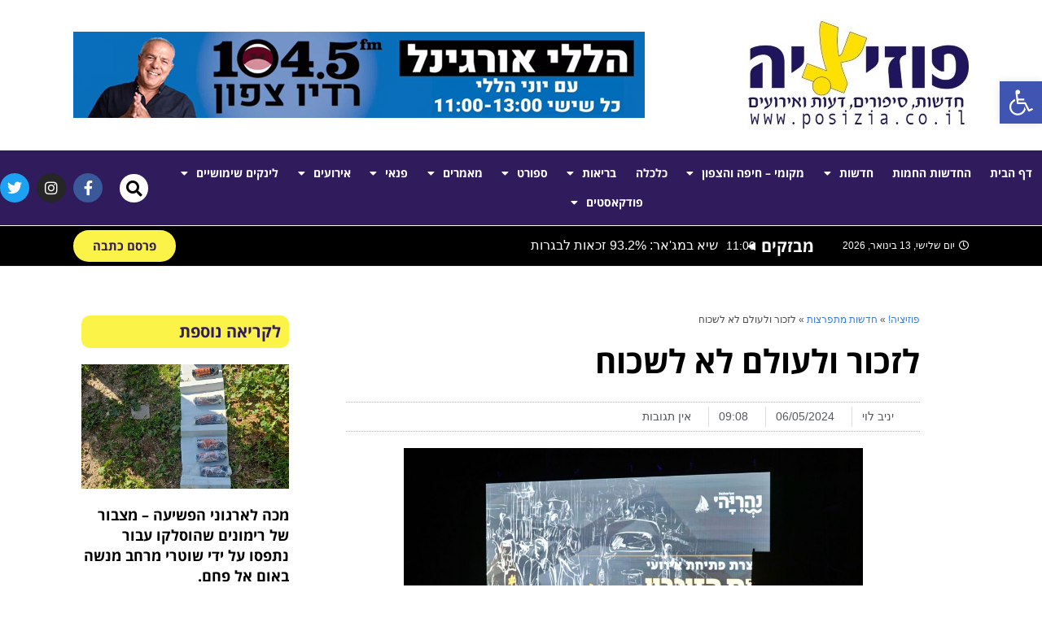

--- FILE ---
content_type: text/html; charset=UTF-8
request_url: https://www.posizia.co.il/%D7%97%D7%93%D7%A9%D7%95%D7%AA-%D7%9E%D7%AA%D7%A4%D7%A8%D7%A6%D7%95%D7%AA/%D7%9C%D7%96%D7%9B%D7%95%D7%A8-%D7%95%D7%9C%D7%A2%D7%95%D7%9C%D7%9D-%D7%9C%D7%90-%D7%9C%D7%A9%D7%9B%D7%95%D7%97-2/
body_size: 33652
content:
<!DOCTYPE html>
<html class="html" dir="rtl" lang="he-IL">
<head><style>img.lazy{min-height:1px}</style><link href="https://www.posizia.co.il/wp-content/plugins/w3-total-cache/pub/js/lazyload.min.js" as="script">
	<meta charset="UTF-8">
	<link rel="profile" href="https://gmpg.org/xfn/11">

	<meta name='robots' content='index, follow, max-image-preview:large, max-snippet:-1, max-video-preview:-1' />
<link rel="pingback" href="https://www.posizia.co.il/xmlrpc.php">
<meta name="viewport" content="width=device-width, initial-scale=1">
	<!-- This site is optimized with the Yoast SEO plugin v24.3 - https://yoast.com/wordpress/plugins/seo/ -->
	<title>לזכור ולעולם לא לשכוח &#8211; פוזיציה!</title>
	<meta name="description" content="פוזיציה! &#8211; חדשות מתפרצות &#8211; לזכור ולעולם לא לשכוח" />
	<link rel="canonical" href="https://www.posizia.co.il/חדשות-מתפרצות/לזכור-ולעולם-לא-לשכוח-2/" />
	<meta property="og:locale" content="he_IL" />
	<meta property="og:type" content="article" />
	<meta property="og:title" content="לזכור ולעולם לא לשכוח &#8211; פוזיציה!" />
	<meta property="og:description" content="פוזיציה! &#8211; חדשות מתפרצות &#8211; לזכור ולעולם לא לשכוח" />
	<meta property="og:url" content="https://www.posizia.co.il/חדשות-מתפרצות/לזכור-ולעולם-לא-לשכוח-2/" />
	<meta property="og:site_name" content="פוזיציה!" />
	<meta property="article:publisher" content="https://www.facebook.com/posizianews/" />
	<meta property="article:published_time" content="2024-05-06T06:08:10+00:00" />
	<meta property="article:modified_time" content="2024-05-06T06:08:13+00:00" />
	<meta property="og:image" content="https://www.posizia.co.il/wp-content/uploads/2024/05/8b7565c8-f45d-47c2-97a9-8fb68ebe1daf.jpg" />
	<meta property="og:image:width" content="1024" />
	<meta property="og:image:height" content="682" />
	<meta property="og:image:type" content="image/jpeg" />
	<meta name="author" content="יניב לוי" />
	<meta name="twitter:card" content="summary_large_image" />
	<meta name="twitter:creator" content="@Posizia2" />
	<meta name="twitter:site" content="@Posizia2" />
	<meta name="twitter:label1" content="נכתב על יד" />
	<meta name="twitter:data1" content="יניב לוי" />
	<meta name="twitter:label2" content="זמן קריאה מוערך" />
	<meta name="twitter:data2" content="2 דקות" />
	<script type="application/ld+json" class="yoast-schema-graph">{"@context":"https://schema.org","@graph":[{"@type":"Article","@id":"https://www.posizia.co.il/%d7%97%d7%93%d7%a9%d7%95%d7%aa-%d7%9e%d7%aa%d7%a4%d7%a8%d7%a6%d7%95%d7%aa/%d7%9c%d7%96%d7%9b%d7%95%d7%a8-%d7%95%d7%9c%d7%a2%d7%95%d7%9c%d7%9d-%d7%9c%d7%90-%d7%9c%d7%a9%d7%9b%d7%95%d7%97-2/#article","isPartOf":{"@id":"https://www.posizia.co.il/%d7%97%d7%93%d7%a9%d7%95%d7%aa-%d7%9e%d7%aa%d7%a4%d7%a8%d7%a6%d7%95%d7%aa/%d7%9c%d7%96%d7%9b%d7%95%d7%a8-%d7%95%d7%9c%d7%a2%d7%95%d7%9c%d7%9d-%d7%9c%d7%90-%d7%9c%d7%a9%d7%9b%d7%95%d7%97-2/"},"author":{"name":"יניב לוי","@id":"https://www.posizia.co.il/#/schema/person/3ea12314bffb1c08906eea137a09dcdf"},"headline":"לזכור ולעולם לא לשכוח","datePublished":"2024-05-06T06:08:10+00:00","dateModified":"2024-05-06T06:08:13+00:00","mainEntityOfPage":{"@id":"https://www.posizia.co.il/%d7%97%d7%93%d7%a9%d7%95%d7%aa-%d7%9e%d7%aa%d7%a4%d7%a8%d7%a6%d7%95%d7%aa/%d7%9c%d7%96%d7%9b%d7%95%d7%a8-%d7%95%d7%9c%d7%a2%d7%95%d7%9c%d7%9d-%d7%9c%d7%90-%d7%9c%d7%a9%d7%9b%d7%95%d7%97-2/"},"wordCount":8,"commentCount":0,"publisher":{"@id":"https://www.posizia.co.il/#organization"},"image":{"@id":"https://www.posizia.co.il/%d7%97%d7%93%d7%a9%d7%95%d7%aa-%d7%9e%d7%aa%d7%a4%d7%a8%d7%a6%d7%95%d7%aa/%d7%9c%d7%96%d7%9b%d7%95%d7%a8-%d7%95%d7%9c%d7%a2%d7%95%d7%9c%d7%9d-%d7%9c%d7%90-%d7%9c%d7%a9%d7%9b%d7%95%d7%97-2/#primaryimage"},"thumbnailUrl":"https://www.posizia.co.il/wp-content/uploads/2024/05/8b7565c8-f45d-47c2-97a9-8fb68ebe1daf.jpg","articleSection":["חדשות מתפרצות"],"inLanguage":"he-IL","potentialAction":[{"@type":"CommentAction","name":"Comment","target":["https://www.posizia.co.il/%d7%97%d7%93%d7%a9%d7%95%d7%aa-%d7%9e%d7%aa%d7%a4%d7%a8%d7%a6%d7%95%d7%aa/%d7%9c%d7%96%d7%9b%d7%95%d7%a8-%d7%95%d7%9c%d7%a2%d7%95%d7%9c%d7%9d-%d7%9c%d7%90-%d7%9c%d7%a9%d7%9b%d7%95%d7%97-2/#respond"]}]},{"@type":"WebPage","@id":"https://www.posizia.co.il/%d7%97%d7%93%d7%a9%d7%95%d7%aa-%d7%9e%d7%aa%d7%a4%d7%a8%d7%a6%d7%95%d7%aa/%d7%9c%d7%96%d7%9b%d7%95%d7%a8-%d7%95%d7%9c%d7%a2%d7%95%d7%9c%d7%9d-%d7%9c%d7%90-%d7%9c%d7%a9%d7%9b%d7%95%d7%97-2/","url":"https://www.posizia.co.il/%d7%97%d7%93%d7%a9%d7%95%d7%aa-%d7%9e%d7%aa%d7%a4%d7%a8%d7%a6%d7%95%d7%aa/%d7%9c%d7%96%d7%9b%d7%95%d7%a8-%d7%95%d7%9c%d7%a2%d7%95%d7%9c%d7%9d-%d7%9c%d7%90-%d7%9c%d7%a9%d7%9b%d7%95%d7%97-2/","name":"לזכור ולעולם לא לשכוח &#8211; פוזיציה!","isPartOf":{"@id":"https://www.posizia.co.il/#website"},"primaryImageOfPage":{"@id":"https://www.posizia.co.il/%d7%97%d7%93%d7%a9%d7%95%d7%aa-%d7%9e%d7%aa%d7%a4%d7%a8%d7%a6%d7%95%d7%aa/%d7%9c%d7%96%d7%9b%d7%95%d7%a8-%d7%95%d7%9c%d7%a2%d7%95%d7%9c%d7%9d-%d7%9c%d7%90-%d7%9c%d7%a9%d7%9b%d7%95%d7%97-2/#primaryimage"},"image":{"@id":"https://www.posizia.co.il/%d7%97%d7%93%d7%a9%d7%95%d7%aa-%d7%9e%d7%aa%d7%a4%d7%a8%d7%a6%d7%95%d7%aa/%d7%9c%d7%96%d7%9b%d7%95%d7%a8-%d7%95%d7%9c%d7%a2%d7%95%d7%9c%d7%9d-%d7%9c%d7%90-%d7%9c%d7%a9%d7%9b%d7%95%d7%97-2/#primaryimage"},"thumbnailUrl":"https://www.posizia.co.il/wp-content/uploads/2024/05/8b7565c8-f45d-47c2-97a9-8fb68ebe1daf.jpg","datePublished":"2024-05-06T06:08:10+00:00","dateModified":"2024-05-06T06:08:13+00:00","description":"פוזיציה! &#8211; חדשות מתפרצות &#8211; לזכור ולעולם לא לשכוח","breadcrumb":{"@id":"https://www.posizia.co.il/%d7%97%d7%93%d7%a9%d7%95%d7%aa-%d7%9e%d7%aa%d7%a4%d7%a8%d7%a6%d7%95%d7%aa/%d7%9c%d7%96%d7%9b%d7%95%d7%a8-%d7%95%d7%9c%d7%a2%d7%95%d7%9c%d7%9d-%d7%9c%d7%90-%d7%9c%d7%a9%d7%9b%d7%95%d7%97-2/#breadcrumb"},"inLanguage":"he-IL","potentialAction":[{"@type":"ReadAction","target":["https://www.posizia.co.il/%d7%97%d7%93%d7%a9%d7%95%d7%aa-%d7%9e%d7%aa%d7%a4%d7%a8%d7%a6%d7%95%d7%aa/%d7%9c%d7%96%d7%9b%d7%95%d7%a8-%d7%95%d7%9c%d7%a2%d7%95%d7%9c%d7%9d-%d7%9c%d7%90-%d7%9c%d7%a9%d7%9b%d7%95%d7%97-2/"]}]},{"@type":"ImageObject","inLanguage":"he-IL","@id":"https://www.posizia.co.il/%d7%97%d7%93%d7%a9%d7%95%d7%aa-%d7%9e%d7%aa%d7%a4%d7%a8%d7%a6%d7%95%d7%aa/%d7%9c%d7%96%d7%9b%d7%95%d7%a8-%d7%95%d7%9c%d7%a2%d7%95%d7%9c%d7%9d-%d7%9c%d7%90-%d7%9c%d7%a9%d7%9b%d7%95%d7%97-2/#primaryimage","url":"https://www.posizia.co.il/wp-content/uploads/2024/05/8b7565c8-f45d-47c2-97a9-8fb68ebe1daf.jpg","contentUrl":"https://www.posizia.co.il/wp-content/uploads/2024/05/8b7565c8-f45d-47c2-97a9-8fb68ebe1daf.jpg","width":1024,"height":682,"caption":"ראש עיריית נהריה, רונן מרלי, צילומים: מיקי אלקובי"},{"@type":"BreadcrumbList","@id":"https://www.posizia.co.il/%d7%97%d7%93%d7%a9%d7%95%d7%aa-%d7%9e%d7%aa%d7%a4%d7%a8%d7%a6%d7%95%d7%aa/%d7%9c%d7%96%d7%9b%d7%95%d7%a8-%d7%95%d7%9c%d7%a2%d7%95%d7%9c%d7%9d-%d7%9c%d7%90-%d7%9c%d7%a9%d7%9b%d7%95%d7%97-2/#breadcrumb","itemListElement":[{"@type":"ListItem","position":1,"name":"פוזיציה!","item":"https://www.posizia.co.il/"},{"@type":"ListItem","position":2,"name":"חדשות מתפרצות","item":"https://www.posizia.co.il/category/%d7%97%d7%93%d7%a9%d7%95%d7%aa-%d7%9e%d7%aa%d7%a4%d7%a8%d7%a6%d7%95%d7%aa/"},{"@type":"ListItem","position":3,"name":"לזכור ולעולם לא לשכוח"}]},{"@type":"WebSite","@id":"https://www.posizia.co.il/#website","url":"https://www.posizia.co.il/","name":"פוזיציה!","description":"פוזיציה! | חדשות, סיפורים, דעות ואירועים","publisher":{"@id":"https://www.posizia.co.il/#organization"},"potentialAction":[{"@type":"SearchAction","target":{"@type":"EntryPoint","urlTemplate":"https://www.posizia.co.il/?s={search_term_string}"},"query-input":{"@type":"PropertyValueSpecification","valueRequired":true,"valueName":"search_term_string"}}],"inLanguage":"he-IL"},{"@type":"Organization","@id":"https://www.posizia.co.il/#organization","name":"פוזיציה! חדשות","url":"https://www.posizia.co.il/","logo":{"@type":"ImageObject","inLanguage":"he-IL","@id":"https://www.posizia.co.il/#/schema/logo/image/","url":"https://www.posizia.co.il/wp-content/uploads/2019/02/logo-posizia.jpg","contentUrl":"https://www.posizia.co.il/wp-content/uploads/2019/02/logo-posizia.jpg","width":272,"height":136,"caption":"פוזיציה! חדשות"},"image":{"@id":"https://www.posizia.co.il/#/schema/logo/image/"},"sameAs":["https://www.facebook.com/posizianews/","https://x.com/Posizia2","https://instagram.com/posizia.news"]},{"@type":"Person","@id":"https://www.posizia.co.il/#/schema/person/3ea12314bffb1c08906eea137a09dcdf","name":"יניב לוי","image":{"@type":"ImageObject","inLanguage":"he-IL","@id":"https://www.posizia.co.il/#/schema/person/image/","url":"https://secure.gravatar.com/avatar/18e9bf87ca128b3f8cbad8199b744ef0?s=96&d=blank&r=g","contentUrl":"https://secure.gravatar.com/avatar/18e9bf87ca128b3f8cbad8199b744ef0?s=96&d=blank&r=g","caption":"יניב לוי"},"url":"https://www.posizia.co.il/author/jahnivgmailcom/"}]}</script>
	<!-- / Yoast SEO plugin. -->


<link rel="alternate" type="application/rss+xml" title="פוזיציה! &laquo; פיד‏" href="https://www.posizia.co.il/feed/" />
<link rel="alternate" type="application/rss+xml" title="פוזיציה! &laquo; פיד תגובות‏" href="https://www.posizia.co.il/comments/feed/" />
<link rel="alternate" type="application/rss+xml" title="פוזיציה! &laquo; פיד תגובות של לזכור ולעולם לא לשכוח" href="https://www.posizia.co.il/%d7%97%d7%93%d7%a9%d7%95%d7%aa-%d7%9e%d7%aa%d7%a4%d7%a8%d7%a6%d7%95%d7%aa/%d7%9c%d7%96%d7%9b%d7%95%d7%a8-%d7%95%d7%9c%d7%a2%d7%95%d7%9c%d7%9d-%d7%9c%d7%90-%d7%9c%d7%a9%d7%9b%d7%95%d7%97-2/feed/" />
<link rel='stylesheet' id='wp-block-library-rtl-css' href='https://www.posizia.co.il/wp-includes/css/dist/block-library/style-rtl.min.css?ver=6.5.4' media='all' />
<style id='wp-block-library-theme-inline-css'>
.wp-block-audio figcaption{color:#555;font-size:13px;text-align:center}.is-dark-theme .wp-block-audio figcaption{color:#ffffffa6}.wp-block-audio{margin:0 0 1em}.wp-block-code{border:1px solid #ccc;border-radius:4px;font-family:Menlo,Consolas,monaco,monospace;padding:.8em 1em}.wp-block-embed figcaption{color:#555;font-size:13px;text-align:center}.is-dark-theme .wp-block-embed figcaption{color:#ffffffa6}.wp-block-embed{margin:0 0 1em}.blocks-gallery-caption{color:#555;font-size:13px;text-align:center}.is-dark-theme .blocks-gallery-caption{color:#ffffffa6}.wp-block-image figcaption{color:#555;font-size:13px;text-align:center}.is-dark-theme .wp-block-image figcaption{color:#ffffffa6}.wp-block-image{margin:0 0 1em}.wp-block-pullquote{border-bottom:4px solid;border-top:4px solid;color:currentColor;margin-bottom:1.75em}.wp-block-pullquote cite,.wp-block-pullquote footer,.wp-block-pullquote__citation{color:currentColor;font-size:.8125em;font-style:normal;text-transform:uppercase}.wp-block-quote{border-left:.25em solid;margin:0 0 1.75em;padding-left:1em}.wp-block-quote cite,.wp-block-quote footer{color:currentColor;font-size:.8125em;font-style:normal;position:relative}.wp-block-quote.has-text-align-right{border-left:none;border-right:.25em solid;padding-left:0;padding-right:1em}.wp-block-quote.has-text-align-center{border:none;padding-left:0}.wp-block-quote.is-large,.wp-block-quote.is-style-large,.wp-block-quote.is-style-plain{border:none}.wp-block-search .wp-block-search__label{font-weight:700}.wp-block-search__button{border:1px solid #ccc;padding:.375em .625em}:where(.wp-block-group.has-background){padding:1.25em 2.375em}.wp-block-separator.has-css-opacity{opacity:.4}.wp-block-separator{border:none;border-bottom:2px solid;margin-left:auto;margin-right:auto}.wp-block-separator.has-alpha-channel-opacity{opacity:1}.wp-block-separator:not(.is-style-wide):not(.is-style-dots){width:100px}.wp-block-separator.has-background:not(.is-style-dots){border-bottom:none;height:1px}.wp-block-separator.has-background:not(.is-style-wide):not(.is-style-dots){height:2px}.wp-block-table{margin:0 0 1em}.wp-block-table td,.wp-block-table th{word-break:normal}.wp-block-table figcaption{color:#555;font-size:13px;text-align:center}.is-dark-theme .wp-block-table figcaption{color:#ffffffa6}.wp-block-video figcaption{color:#555;font-size:13px;text-align:center}.is-dark-theme .wp-block-video figcaption{color:#ffffffa6}.wp-block-video{margin:0 0 1em}.wp-block-template-part.has-background{margin-bottom:0;margin-top:0;padding:1.25em 2.375em}
</style>
<style id='classic-theme-styles-inline-css'>
/*! This file is auto-generated */
.wp-block-button__link{color:#fff;background-color:#32373c;border-radius:9999px;box-shadow:none;text-decoration:none;padding:calc(.667em + 2px) calc(1.333em + 2px);font-size:1.125em}.wp-block-file__button{background:#32373c;color:#fff;text-decoration:none}
</style>
<style id='global-styles-inline-css'>
body{--wp--preset--color--black: #000000;--wp--preset--color--cyan-bluish-gray: #abb8c3;--wp--preset--color--white: #ffffff;--wp--preset--color--pale-pink: #f78da7;--wp--preset--color--vivid-red: #cf2e2e;--wp--preset--color--luminous-vivid-orange: #ff6900;--wp--preset--color--luminous-vivid-amber: #fcb900;--wp--preset--color--light-green-cyan: #7bdcb5;--wp--preset--color--vivid-green-cyan: #00d084;--wp--preset--color--pale-cyan-blue: #8ed1fc;--wp--preset--color--vivid-cyan-blue: #0693e3;--wp--preset--color--vivid-purple: #9b51e0;--wp--preset--gradient--vivid-cyan-blue-to-vivid-purple: linear-gradient(135deg,rgba(6,147,227,1) 0%,rgb(155,81,224) 100%);--wp--preset--gradient--light-green-cyan-to-vivid-green-cyan: linear-gradient(135deg,rgb(122,220,180) 0%,rgb(0,208,130) 100%);--wp--preset--gradient--luminous-vivid-amber-to-luminous-vivid-orange: linear-gradient(135deg,rgba(252,185,0,1) 0%,rgba(255,105,0,1) 100%);--wp--preset--gradient--luminous-vivid-orange-to-vivid-red: linear-gradient(135deg,rgba(255,105,0,1) 0%,rgb(207,46,46) 100%);--wp--preset--gradient--very-light-gray-to-cyan-bluish-gray: linear-gradient(135deg,rgb(238,238,238) 0%,rgb(169,184,195) 100%);--wp--preset--gradient--cool-to-warm-spectrum: linear-gradient(135deg,rgb(74,234,220) 0%,rgb(151,120,209) 20%,rgb(207,42,186) 40%,rgb(238,44,130) 60%,rgb(251,105,98) 80%,rgb(254,248,76) 100%);--wp--preset--gradient--blush-light-purple: linear-gradient(135deg,rgb(255,206,236) 0%,rgb(152,150,240) 100%);--wp--preset--gradient--blush-bordeaux: linear-gradient(135deg,rgb(254,205,165) 0%,rgb(254,45,45) 50%,rgb(107,0,62) 100%);--wp--preset--gradient--luminous-dusk: linear-gradient(135deg,rgb(255,203,112) 0%,rgb(199,81,192) 50%,rgb(65,88,208) 100%);--wp--preset--gradient--pale-ocean: linear-gradient(135deg,rgb(255,245,203) 0%,rgb(182,227,212) 50%,rgb(51,167,181) 100%);--wp--preset--gradient--electric-grass: linear-gradient(135deg,rgb(202,248,128) 0%,rgb(113,206,126) 100%);--wp--preset--gradient--midnight: linear-gradient(135deg,rgb(2,3,129) 0%,rgb(40,116,252) 100%);--wp--preset--font-size--small: 13px;--wp--preset--font-size--medium: 20px;--wp--preset--font-size--large: 36px;--wp--preset--font-size--x-large: 42px;--wp--preset--spacing--20: 0.44rem;--wp--preset--spacing--30: 0.67rem;--wp--preset--spacing--40: 1rem;--wp--preset--spacing--50: 1.5rem;--wp--preset--spacing--60: 2.25rem;--wp--preset--spacing--70: 3.38rem;--wp--preset--spacing--80: 5.06rem;--wp--preset--shadow--natural: 6px 6px 9px rgba(0, 0, 0, 0.2);--wp--preset--shadow--deep: 12px 12px 50px rgba(0, 0, 0, 0.4);--wp--preset--shadow--sharp: 6px 6px 0px rgba(0, 0, 0, 0.2);--wp--preset--shadow--outlined: 6px 6px 0px -3px rgba(255, 255, 255, 1), 6px 6px rgba(0, 0, 0, 1);--wp--preset--shadow--crisp: 6px 6px 0px rgba(0, 0, 0, 1);}:where(.is-layout-flex){gap: 0.5em;}:where(.is-layout-grid){gap: 0.5em;}body .is-layout-flex{display: flex;}body .is-layout-flex{flex-wrap: wrap;align-items: center;}body .is-layout-flex > *{margin: 0;}body .is-layout-grid{display: grid;}body .is-layout-grid > *{margin: 0;}:where(.wp-block-columns.is-layout-flex){gap: 2em;}:where(.wp-block-columns.is-layout-grid){gap: 2em;}:where(.wp-block-post-template.is-layout-flex){gap: 1.25em;}:where(.wp-block-post-template.is-layout-grid){gap: 1.25em;}.has-black-color{color: var(--wp--preset--color--black) !important;}.has-cyan-bluish-gray-color{color: var(--wp--preset--color--cyan-bluish-gray) !important;}.has-white-color{color: var(--wp--preset--color--white) !important;}.has-pale-pink-color{color: var(--wp--preset--color--pale-pink) !important;}.has-vivid-red-color{color: var(--wp--preset--color--vivid-red) !important;}.has-luminous-vivid-orange-color{color: var(--wp--preset--color--luminous-vivid-orange) !important;}.has-luminous-vivid-amber-color{color: var(--wp--preset--color--luminous-vivid-amber) !important;}.has-light-green-cyan-color{color: var(--wp--preset--color--light-green-cyan) !important;}.has-vivid-green-cyan-color{color: var(--wp--preset--color--vivid-green-cyan) !important;}.has-pale-cyan-blue-color{color: var(--wp--preset--color--pale-cyan-blue) !important;}.has-vivid-cyan-blue-color{color: var(--wp--preset--color--vivid-cyan-blue) !important;}.has-vivid-purple-color{color: var(--wp--preset--color--vivid-purple) !important;}.has-black-background-color{background-color: var(--wp--preset--color--black) !important;}.has-cyan-bluish-gray-background-color{background-color: var(--wp--preset--color--cyan-bluish-gray) !important;}.has-white-background-color{background-color: var(--wp--preset--color--white) !important;}.has-pale-pink-background-color{background-color: var(--wp--preset--color--pale-pink) !important;}.has-vivid-red-background-color{background-color: var(--wp--preset--color--vivid-red) !important;}.has-luminous-vivid-orange-background-color{background-color: var(--wp--preset--color--luminous-vivid-orange) !important;}.has-luminous-vivid-amber-background-color{background-color: var(--wp--preset--color--luminous-vivid-amber) !important;}.has-light-green-cyan-background-color{background-color: var(--wp--preset--color--light-green-cyan) !important;}.has-vivid-green-cyan-background-color{background-color: var(--wp--preset--color--vivid-green-cyan) !important;}.has-pale-cyan-blue-background-color{background-color: var(--wp--preset--color--pale-cyan-blue) !important;}.has-vivid-cyan-blue-background-color{background-color: var(--wp--preset--color--vivid-cyan-blue) !important;}.has-vivid-purple-background-color{background-color: var(--wp--preset--color--vivid-purple) !important;}.has-black-border-color{border-color: var(--wp--preset--color--black) !important;}.has-cyan-bluish-gray-border-color{border-color: var(--wp--preset--color--cyan-bluish-gray) !important;}.has-white-border-color{border-color: var(--wp--preset--color--white) !important;}.has-pale-pink-border-color{border-color: var(--wp--preset--color--pale-pink) !important;}.has-vivid-red-border-color{border-color: var(--wp--preset--color--vivid-red) !important;}.has-luminous-vivid-orange-border-color{border-color: var(--wp--preset--color--luminous-vivid-orange) !important;}.has-luminous-vivid-amber-border-color{border-color: var(--wp--preset--color--luminous-vivid-amber) !important;}.has-light-green-cyan-border-color{border-color: var(--wp--preset--color--light-green-cyan) !important;}.has-vivid-green-cyan-border-color{border-color: var(--wp--preset--color--vivid-green-cyan) !important;}.has-pale-cyan-blue-border-color{border-color: var(--wp--preset--color--pale-cyan-blue) !important;}.has-vivid-cyan-blue-border-color{border-color: var(--wp--preset--color--vivid-cyan-blue) !important;}.has-vivid-purple-border-color{border-color: var(--wp--preset--color--vivid-purple) !important;}.has-vivid-cyan-blue-to-vivid-purple-gradient-background{background: var(--wp--preset--gradient--vivid-cyan-blue-to-vivid-purple) !important;}.has-light-green-cyan-to-vivid-green-cyan-gradient-background{background: var(--wp--preset--gradient--light-green-cyan-to-vivid-green-cyan) !important;}.has-luminous-vivid-amber-to-luminous-vivid-orange-gradient-background{background: var(--wp--preset--gradient--luminous-vivid-amber-to-luminous-vivid-orange) !important;}.has-luminous-vivid-orange-to-vivid-red-gradient-background{background: var(--wp--preset--gradient--luminous-vivid-orange-to-vivid-red) !important;}.has-very-light-gray-to-cyan-bluish-gray-gradient-background{background: var(--wp--preset--gradient--very-light-gray-to-cyan-bluish-gray) !important;}.has-cool-to-warm-spectrum-gradient-background{background: var(--wp--preset--gradient--cool-to-warm-spectrum) !important;}.has-blush-light-purple-gradient-background{background: var(--wp--preset--gradient--blush-light-purple) !important;}.has-blush-bordeaux-gradient-background{background: var(--wp--preset--gradient--blush-bordeaux) !important;}.has-luminous-dusk-gradient-background{background: var(--wp--preset--gradient--luminous-dusk) !important;}.has-pale-ocean-gradient-background{background: var(--wp--preset--gradient--pale-ocean) !important;}.has-electric-grass-gradient-background{background: var(--wp--preset--gradient--electric-grass) !important;}.has-midnight-gradient-background{background: var(--wp--preset--gradient--midnight) !important;}.has-small-font-size{font-size: var(--wp--preset--font-size--small) !important;}.has-medium-font-size{font-size: var(--wp--preset--font-size--medium) !important;}.has-large-font-size{font-size: var(--wp--preset--font-size--large) !important;}.has-x-large-font-size{font-size: var(--wp--preset--font-size--x-large) !important;}
.wp-block-navigation a:where(:not(.wp-element-button)){color: inherit;}
:where(.wp-block-post-template.is-layout-flex){gap: 1.25em;}:where(.wp-block-post-template.is-layout-grid){gap: 1.25em;}
:where(.wp-block-columns.is-layout-flex){gap: 2em;}:where(.wp-block-columns.is-layout-grid){gap: 2em;}
.wp-block-pullquote{font-size: 1.5em;line-height: 1.6;}
</style>
<link rel='stylesheet' id='ap-front-styles-css' href='https://www.posizia.co.il/wp-content/plugins/accesspress-anonymous-post/css/frontend-style.css?ver=2.8.2' media='all' />
<link rel='stylesheet' id='ppress-frontend-css' href='https://www.posizia.co.il/wp-content/plugins/wp-user-avatar/assets/css/frontend.min.css?ver=4.15.21' media='all' />
<link rel='stylesheet' id='ppress-flatpickr-css' href='https://www.posizia.co.il/wp-content/plugins/wp-user-avatar/assets/flatpickr/flatpickr.min.css?ver=4.15.21' media='all' />
<link rel='stylesheet' id='ppress-select2-css' href='https://www.posizia.co.il/wp-content/plugins/wp-user-avatar/assets/select2/select2.min.css?ver=6.5.4' media='all' />
<link rel='stylesheet' id='oceanwp-style-css' href='https://www.posizia.co.il/wp-content/themes/oceanwp/assets/css/style.min.css?ver=1.0' media='all' />
<link rel='stylesheet' id='child-style-css' href='https://www.posizia.co.il/wp-content/themes/oceanwp-child-theme-master/style.css?ver=6.5.4' media='all' />
<link rel='stylesheet' id='font-awesome-css' href='https://www.posizia.co.il/wp-content/themes/oceanwp/assets/fonts/fontawesome/css/all.min.css?ver=6.4.2' media='all' />
<link rel='stylesheet' id='simple-line-icons-css' href='https://www.posizia.co.il/wp-content/themes/oceanwp/assets/css/third/simple-line-icons.min.css?ver=2.4.0' media='all' />
<link rel='stylesheet' id='elementor-frontend-css' href='https://www.posizia.co.il/wp-content/plugins/elementor/assets/css/frontend-rtl.min.css?ver=3.26.0' media='all' />
<link rel='stylesheet' id='widget-image-css' href='https://www.posizia.co.il/wp-content/plugins/elementor/assets/css/widget-image-rtl.min.css?ver=3.26.0' media='all' />
<link rel='stylesheet' id='widget-nav-menu-css' href='https://www.posizia.co.il/wp-content/plugins/elementor-pro/assets/css/widget-nav-menu-rtl.min.css?ver=3.26.0' media='all' />
<link rel='stylesheet' id='widget-search-form-css' href='https://www.posizia.co.il/wp-content/plugins/elementor-pro/assets/css/widget-search-form-rtl.min.css?ver=3.26.0' media='all' />
<link rel='stylesheet' id='elementor-icons-shared-0-css' href='https://www.posizia.co.il/wp-content/plugins/elementor/assets/lib/font-awesome/css/fontawesome.min.css?ver=5.15.3' media='all' />
<link rel='stylesheet' id='elementor-icons-fa-solid-css' href='https://www.posizia.co.il/wp-content/plugins/elementor/assets/lib/font-awesome/css/solid.min.css?ver=5.15.3' media='all' />
<link rel='stylesheet' id='widget-social-icons-css' href='https://www.posizia.co.il/wp-content/plugins/elementor/assets/css/widget-social-icons-rtl.min.css?ver=3.26.0' media='all' />
<link rel='stylesheet' id='e-apple-webkit-css' href='https://www.posizia.co.il/wp-content/plugins/elementor/assets/css/conditionals/apple-webkit.min.css?ver=3.26.0' media='all' />
<link rel='stylesheet' id='widget-heading-css' href='https://www.posizia.co.il/wp-content/plugins/elementor/assets/css/widget-heading-rtl.min.css?ver=3.26.0' media='all' />
<link rel='stylesheet' id='widget-text-editor-css' href='https://www.posizia.co.il/wp-content/plugins/elementor/assets/css/widget-text-editor-rtl.min.css?ver=3.26.0' media='all' />
<link rel='stylesheet' id='widget-divider-css' href='https://www.posizia.co.il/wp-content/plugins/elementor/assets/css/widget-divider-rtl.min.css?ver=3.26.0' media='all' />
<link rel='stylesheet' id='widget-posts-css' href='https://www.posizia.co.il/wp-content/plugins/elementor-pro/assets/css/widget-posts-rtl.min.css?ver=3.26.0' media='all' />
<link rel='stylesheet' id='widget-breadcrumbs-css' href='https://www.posizia.co.il/wp-content/plugins/elementor-pro/assets/css/widget-breadcrumbs-rtl.min.css?ver=3.26.0' media='all' />
<link rel='stylesheet' id='widget-post-info-css' href='https://www.posizia.co.il/wp-content/plugins/elementor-pro/assets/css/widget-post-info-rtl.min.css?ver=3.26.0' media='all' />
<link rel='stylesheet' id='widget-icon-list-css' href='https://www.posizia.co.il/wp-content/plugins/elementor/assets/css/widget-icon-list-rtl.min.css?ver=3.26.0' media='all' />
<link rel='stylesheet' id='elementor-icons-fa-regular-css' href='https://www.posizia.co.il/wp-content/plugins/elementor/assets/lib/font-awesome/css/regular.min.css?ver=5.15.3' media='all' />
<link rel='stylesheet' id='widget-share-buttons-css' href='https://www.posizia.co.il/wp-content/plugins/elementor-pro/assets/css/widget-share-buttons-rtl.min.css?ver=3.26.0' media='all' />
<link rel='stylesheet' id='elementor-icons-fa-brands-css' href='https://www.posizia.co.il/wp-content/plugins/elementor/assets/lib/font-awesome/css/brands.min.css?ver=5.15.3' media='all' />
<link rel='stylesheet' id='widget-author-box-css' href='https://www.posizia.co.il/wp-content/plugins/elementor-pro/assets/css/widget-author-box-rtl.min.css?ver=3.26.0' media='all' />
<link rel='stylesheet' id='widget-post-navigation-css' href='https://www.posizia.co.il/wp-content/plugins/elementor-pro/assets/css/widget-post-navigation-rtl.min.css?ver=3.26.0' media='all' />
<link rel='stylesheet' id='widget-social-css' href='https://www.posizia.co.il/wp-content/plugins/elementor-pro/assets/css/widget-social-rtl.min.css?ver=3.26.0' media='all' />
<link rel='stylesheet' id='swiper-css' href='https://www.posizia.co.il/wp-content/plugins/elementor/assets/lib/swiper/v8/css/swiper.min.css?ver=8.4.5' media='all' />
<link rel='stylesheet' id='e-swiper-css' href='https://www.posizia.co.il/wp-content/plugins/elementor/assets/css/conditionals/e-swiper.min.css?ver=3.26.0' media='all' />
<link rel='stylesheet' id='jet-elements-css' href='https://www.posizia.co.il/wp-content/plugins/jet-elements/assets/css/jet-elements-rtl.css?ver=2.6.18' media='all' />
<link rel='stylesheet' id='jet-elements-skin-css' href='https://www.posizia.co.il/wp-content/plugins/jet-elements/assets/css/jet-elements-skin-rtl.css?ver=2.6.18' media='all' />
<link rel='stylesheet' id='elementor-icons-css' href='https://www.posizia.co.il/wp-content/plugins/elementor/assets/lib/eicons/css/elementor-icons.min.css?ver=5.34.0' media='all' />
<link rel='stylesheet' id='elementor-post-7096-css' href='https://www.posizia.co.il/wp-content/uploads/elementor/css/post-7096.css?ver=1761746385' media='all' />
<link rel='stylesheet' id='jet-blog-css' href='https://www.posizia.co.il/wp-content/plugins/jet-blog/assets/css/jet-blog.css?ver=2.3.7.1' media='all' />
<link rel='stylesheet' id='jet-blog-rtl-css' href='https://www.posizia.co.il/wp-content/plugins/jet-blog/assets/css/jet-blog-rtl.css?ver=2.3.7.1' media='all' />
<link rel='stylesheet' id='font-awesome-5-all-css' href='https://www.posizia.co.il/wp-content/plugins/elementor/assets/lib/font-awesome/css/all.min.css?ver=3.26.0' media='all' />
<link rel='stylesheet' id='font-awesome-4-shim-css' href='https://www.posizia.co.il/wp-content/plugins/elementor/assets/lib/font-awesome/css/v4-shims.min.css?ver=3.26.0' media='all' />
<link rel='stylesheet' id='elementor-post-56-css' href='https://www.posizia.co.il/wp-content/uploads/elementor/css/post-56.css?ver=1766126326' media='all' />
<link rel='stylesheet' id='elementor-post-81-css' href='https://www.posizia.co.il/wp-content/uploads/elementor/css/post-81.css?ver=1761746287' media='all' />
<link rel='stylesheet' id='elementor-post-309-css' href='https://www.posizia.co.il/wp-content/uploads/elementor/css/post-309.css?ver=1761746393' media='all' />
<link rel='stylesheet' id='pojo-a11y-css' href='https://www.posizia.co.il/wp-content/plugins/pojo-accessibility/assets/css/style.min.css?ver=1.0.0' media='all' />
<link rel='stylesheet' id='oe-widgets-style-css' href='https://www.posizia.co.il/wp-content/plugins/ocean-extra/assets/css/widgets.css?ver=6.5.4' media='all' />
<link rel='stylesheet' id='oe-widgets-style-rtl-css' href='https://www.posizia.co.il/wp-content/plugins/ocean-extra/assets/css/rtl.css?ver=6.5.4' media='all' />
<link crossorigin="anonymous" rel='stylesheet' id='google-fonts-1-css' href='https://fonts.googleapis.com/css?family=Roboto%3A100%2C100italic%2C200%2C200italic%2C300%2C300italic%2C400%2C400italic%2C500%2C500italic%2C600%2C600italic%2C700%2C700italic%2C800%2C800italic%2C900%2C900italic&#038;display=auto&#038;subset=hebrew&#038;ver=6.5.4' media='all' />
<link rel='stylesheet' id='google-earlyaccess-2-css' href='https://fonts.googleapis.com/earlyaccess/opensanshebrew.css?ver=6.5.4' media='all' />
<link rel="preconnect" href="https://fonts.gstatic.com/" crossorigin><script src="https://www.posizia.co.il/wp-content/plugins/continuous-rss-scrolling/continuous-rss-scrolling.js?ver=6.5.4" id="continuous-rss-scrolling-js"></script>
<script src="https://www.posizia.co.il/wp-includes/js/jquery/jquery.min.js?ver=3.7.1" id="jquery-core-js"></script>
<script src="https://www.posizia.co.il/wp-includes/js/jquery/jquery-migrate.min.js?ver=3.4.1" id="jquery-migrate-js"></script>
<script src="https://www.posizia.co.il/wp-content/plugins/wp-user-avatar/assets/flatpickr/flatpickr.min.js?ver=4.15.21" id="ppress-flatpickr-js"></script>
<script src="https://www.posizia.co.il/wp-content/plugins/wp-user-avatar/assets/select2/select2.min.js?ver=4.15.21" id="ppress-select2-js"></script>
<script src="https://www.posizia.co.il/wp-content/plugins/elementor/assets/lib/font-awesome/js/v4-shims.min.js?ver=3.26.0" id="font-awesome-4-shim-js"></script>
<link rel="https://api.w.org/" href="https://www.posizia.co.il/wp-json/" /><link rel="alternate" type="application/json" href="https://www.posizia.co.il/wp-json/wp/v2/posts/24686" /><link rel="EditURI" type="application/rsd+xml" title="RSD" href="https://www.posizia.co.il/xmlrpc.php?rsd" />
<meta name="generator" content="WordPress 6.5.4" />
<link rel='shortlink' href='https://www.posizia.co.il/?p=24686' />
<link rel="alternate" type="application/json+oembed" href="https://www.posizia.co.il/wp-json/oembed/1.0/embed?url=https%3A%2F%2Fwww.posizia.co.il%2F%25d7%2597%25d7%2593%25d7%25a9%25d7%2595%25d7%25aa-%25d7%259e%25d7%25aa%25d7%25a4%25d7%25a8%25d7%25a6%25d7%2595%25d7%25aa%2F%25d7%259c%25d7%2596%25d7%259b%25d7%2595%25d7%25a8-%25d7%2595%25d7%259c%25d7%25a2%25d7%2595%25d7%259c%25d7%259d-%25d7%259c%25d7%2590-%25d7%259c%25d7%25a9%25d7%259b%25d7%2595%25d7%2597-2%2F" />
<link rel="alternate" type="text/xml+oembed" href="https://www.posizia.co.il/wp-json/oembed/1.0/embed?url=https%3A%2F%2Fwww.posizia.co.il%2F%25d7%2597%25d7%2593%25d7%25a9%25d7%2595%25d7%25aa-%25d7%259e%25d7%25aa%25d7%25a4%25d7%25a8%25d7%25a6%25d7%2595%25d7%25aa%2F%25d7%259c%25d7%2596%25d7%259b%25d7%2595%25d7%25a8-%25d7%2595%25d7%259c%25d7%25a2%25d7%2595%25d7%259c%25d7%259d-%25d7%259c%25d7%2590-%25d7%259c%25d7%25a9%25d7%259b%25d7%2595%25d7%2597-2%2F&#038;format=xml" />
<script data-ad-client="ca-pub-5602464399592150" async src="https://pagead2.googlesyndication.com/pagead/js/adsbygoogle.js"></script>

<!-- Global site tag (gtag.js) - Google Analytics -->
<script async src="https://www.googletagmanager.com/gtag/js?id=UA-180976872-1"></script>
<script>
  window.dataLayer = window.dataLayer || [];

<script async custom-element="amp-auto-ads"
        src="https://cdn.ampproject.org/v0/amp-auto-ads-0.1.js">
</script>

<script data-ad-client="ca-pub-5602464399592150" async src="https://pagead2.googlesyndication.com/pagead/js/adsbygoogle.js"></script><meta name="generator" content="Elementor 3.26.0; features: additional_custom_breakpoints, e_element_cache; settings: css_print_method-external, google_font-enabled, font_display-auto">
<style type="text/css">
#pojo-a11y-toolbar .pojo-a11y-toolbar-toggle a{ background-color: #4054b2;	color: #ffffff;}
#pojo-a11y-toolbar .pojo-a11y-toolbar-overlay, #pojo-a11y-toolbar .pojo-a11y-toolbar-overlay ul.pojo-a11y-toolbar-items.pojo-a11y-links{ border-color: #4054b2;}
body.pojo-a11y-focusable a:focus{ outline-style: solid !important;	outline-width: 1px !important;	outline-color: #FF0000 !important;}
#pojo-a11y-toolbar{ top: 100px !important;}
#pojo-a11y-toolbar .pojo-a11y-toolbar-overlay{ background-color: #ffffff;}
#pojo-a11y-toolbar .pojo-a11y-toolbar-overlay ul.pojo-a11y-toolbar-items li.pojo-a11y-toolbar-item a, #pojo-a11y-toolbar .pojo-a11y-toolbar-overlay p.pojo-a11y-toolbar-title{ color: #333333;}
#pojo-a11y-toolbar .pojo-a11y-toolbar-overlay ul.pojo-a11y-toolbar-items li.pojo-a11y-toolbar-item a.active{ background-color: #4054b2;	color: #ffffff;}
@media (max-width: 767px) { #pojo-a11y-toolbar { top: 50px !important; } }</style>			<style>
				.e-con.e-parent:nth-of-type(n+4):not(.e-lazyloaded):not(.e-no-lazyload),
				.e-con.e-parent:nth-of-type(n+4):not(.e-lazyloaded):not(.e-no-lazyload) * {
					background-image: none !important;
				}
				@media screen and (max-height: 1024px) {
					.e-con.e-parent:nth-of-type(n+3):not(.e-lazyloaded):not(.e-no-lazyload),
					.e-con.e-parent:nth-of-type(n+3):not(.e-lazyloaded):not(.e-no-lazyload) * {
						background-image: none !important;
					}
				}
				@media screen and (max-height: 640px) {
					.e-con.e-parent:nth-of-type(n+2):not(.e-lazyloaded):not(.e-no-lazyload),
					.e-con.e-parent:nth-of-type(n+2):not(.e-lazyloaded):not(.e-no-lazyload) * {
						background-image: none !important;
					}
				}
			</style>
			<link rel="amphtml" href="https://www.posizia.co.il/%D7%97%D7%93%D7%A9%D7%95%D7%AA-%D7%9E%D7%AA%D7%A4%D7%A8%D7%A6%D7%95%D7%AA/%D7%9C%D7%96%D7%9B%D7%95%D7%A8-%D7%95%D7%9C%D7%A2%D7%95%D7%9C%D7%9D-%D7%9C%D7%90-%D7%9C%D7%A9%D7%9B%D7%95%D7%97-2/amp/"><link rel="icon" href="https://www.posizia.co.il/wp-content/uploads/2019/02/logo-posizia2-1-1-150x150.jpg" sizes="32x32" />
<link rel="icon" href="https://www.posizia.co.il/wp-content/uploads/2019/02/logo-posizia2-1-1.jpg" sizes="192x192" />
<link rel="apple-touch-icon" href="https://www.posizia.co.il/wp-content/uploads/2019/02/logo-posizia2-1-1.jpg" />
<meta name="msapplication-TileImage" content="https://www.posizia.co.il/wp-content/uploads/2019/02/logo-posizia2-1-1.jpg" />
		<style id="wp-custom-css">
			p{margin-bottom:5px}.blog-entry.thumbnail-entry .left-position .blog-entry-content{padding-left:none;padding-right:3em}.jet-text-ticker__posts{margin-right:15px}.jet-smart-listing__meta-icon{margin-right:0;margin-left:5px}/* main post hompage */.jet-smart-listing__featured.featured-layout-boxed{max-height:560px}.jet-smart-listing__featured-content{background-image:linear-gradient(180deg,#00000050 0,#000000 100%);padding:15px;margin:0!important;max-height:560px!important}.post-title-featured{font-size:30px;color:#ffffff}.has-post-thumb{background-position:center}/*main category post */.jet-smart-listing__featured-box-link{padding:0}/* mako news */.rsswidget,.rss-date{font-size:12px}.crs_div{text-align:right;margin-bottom:10px}.crs_div a:link{color:#ffffff}.sidebar-box{margin-bottom:15px}/* Post Pagination */.elementor-pagination{margin-top:20px}/* Post Scroll*/.vsrp_wrapper{text-align:right!important}.vsrp_div{font-size:13px!important}/* responsive main post category */@media only screen and (max-width:1024px){.jet-smart-listing__featured{max-width:100%!important;flex:0 0 100%!important;height:300px}}.elementor-9 .elementor-element.elementor-element-12948d4 .elementor-posts-container .elementor-post__thumbnail{padding-bottom:1px}a{color:#3578e5}		</style>
		<!-- OceanWP CSS -->
<style type="text/css">
/* General CSS */a:hover,a.light:hover,.theme-heading .text::before,.theme-heading .text::after,#top-bar-content >a:hover,#top-bar-social li.oceanwp-email a:hover,#site-navigation-wrap .dropdown-menu >li >a:hover,#site-header.medium-header #medium-searchform button:hover,.oceanwp-mobile-menu-icon a:hover,.blog-entry.post .blog-entry-header .entry-title a:hover,.blog-entry.post .blog-entry-readmore a:hover,.blog-entry.thumbnail-entry .blog-entry-category a,ul.meta li a:hover,.dropcap,.single nav.post-navigation .nav-links .title,body .related-post-title a:hover,body #wp-calendar caption,body .contact-info-widget.default i,body .contact-info-widget.big-icons i,body .custom-links-widget .oceanwp-custom-links li a:hover,body .custom-links-widget .oceanwp-custom-links li a:hover:before,body .posts-thumbnails-widget li a:hover,body .social-widget li.oceanwp-email a:hover,.comment-author .comment-meta .comment-reply-link,#respond #cancel-comment-reply-link:hover,#footer-widgets .footer-box a:hover,#footer-bottom a:hover,#footer-bottom #footer-bottom-menu a:hover,.sidr a:hover,.sidr-class-dropdown-toggle:hover,.sidr-class-menu-item-has-children.active >a,.sidr-class-menu-item-has-children.active >a >.sidr-class-dropdown-toggle,input[type=checkbox]:checked:before{color:#301c5d}.single nav.post-navigation .nav-links .title .owp-icon use,.blog-entry.post .blog-entry-readmore a:hover .owp-icon use,body .contact-info-widget.default .owp-icon use,body .contact-info-widget.big-icons .owp-icon use{stroke:#301c5d}input[type="button"],input[type="reset"],input[type="submit"],button[type="submit"],.button,#site-navigation-wrap .dropdown-menu >li.btn >a >span,.thumbnail:hover i,.post-quote-content,.omw-modal .omw-close-modal,body .contact-info-widget.big-icons li:hover i,body div.wpforms-container-full .wpforms-form input[type=submit],body div.wpforms-container-full .wpforms-form button[type=submit],body div.wpforms-container-full .wpforms-form .wpforms-page-button{background-color:#301c5d}.thumbnail:hover .link-post-svg-icon{background-color:#301c5d}body .contact-info-widget.big-icons li:hover .owp-icon{background-color:#301c5d}.widget-title{border-color:#301c5d}blockquote{border-color:#301c5d}#searchform-dropdown{border-color:#301c5d}.dropdown-menu .sub-menu{border-color:#301c5d}.blog-entry.large-entry .blog-entry-readmore a:hover{border-color:#301c5d}.oceanwp-newsletter-form-wrap input[type="email"]:focus{border-color:#301c5d}.social-widget li.oceanwp-email a:hover{border-color:#301c5d}#respond #cancel-comment-reply-link:hover{border-color:#301c5d}body .contact-info-widget.big-icons li:hover i{border-color:#301c5d}#footer-widgets .oceanwp-newsletter-form-wrap input[type="email"]:focus{border-color:#301c5d}blockquote,.wp-block-quote{border-left-color:#301c5d}body .contact-info-widget.big-icons li:hover .owp-icon{border-color:#301c5d}input[type="button"]:hover,input[type="reset"]:hover,input[type="submit"]:hover,button[type="submit"]:hover,input[type="button"]:focus,input[type="reset"]:focus,input[type="submit"]:focus,button[type="submit"]:focus,.button:hover,.button:focus,#site-navigation-wrap .dropdown-menu >li.btn >a:hover >span,.post-quote-author,.omw-modal .omw-close-modal:hover,body div.wpforms-container-full .wpforms-form input[type=submit]:hover,body div.wpforms-container-full .wpforms-form button[type=submit]:hover,body div.wpforms-container-full .wpforms-form .wpforms-page-button:hover{background-color:#301c5d}a:hover{color:#301c5d}a:hover .owp-icon use{stroke:#301c5d}.container{width:1024px}/* Blog CSS */.blog-entry.thumbnail-entry .blog-entry-category a{color:#301c5d}/* Header CSS */#site-header.has-header-media .overlay-header-media{background-color:rgba(0,0,0,0.5)}
</style></head>

<body class="rtl post-template-default single single-post postid-24686 single-format-standard wp-custom-logo wp-embed-responsive oceanwp-theme dropdown-mobile default-breakpoint content-full-width content-max-width post-in-category-%d7%97%d7%93%d7%a9%d7%95%d7%aa-%d7%9e%d7%aa%d7%a4%d7%a8%d7%a6%d7%95%d7%aa page-header-disabled has-breadcrumbs elementor-default elementor-kit-7096 elementor-page-309" itemscope="itemscope" itemtype="https://schema.org/Article">

	
	
	<div id="outer-wrap" class="site clr">

		<a class="skip-link screen-reader-text" href="#main">Skip to content</a>

		
		<div id="wrap" class="clr">

			
			
<header id="site-header" class="clr" data-height="74" itemscope="itemscope" itemtype="https://schema.org/WPHeader" role="banner">

			<div data-elementor-type="header" data-elementor-id="56" class="elementor elementor-56 elementor-location-header" data-elementor-post-type="elementor_library">
					<section class="elementor-section elementor-top-section elementor-element elementor-element-c835086 elementor-section-content-middle elementor-section-boxed elementor-section-height-default elementor-section-height-default" data-id="c835086" data-element_type="section" data-settings="{&quot;jet_parallax_layout_list&quot;:[{&quot;jet_parallax_layout_image&quot;:{&quot;url&quot;:&quot;&quot;,&quot;id&quot;:&quot;&quot;,&quot;size&quot;:&quot;&quot;},&quot;_id&quot;:&quot;6e90ed8&quot;,&quot;jet_parallax_layout_speed&quot;:{&quot;unit&quot;:&quot;%&quot;,&quot;size&quot;:50,&quot;sizes&quot;:[]},&quot;jet_parallax_layout_image_tablet&quot;:{&quot;url&quot;:&quot;&quot;,&quot;id&quot;:&quot;&quot;,&quot;size&quot;:&quot;&quot;},&quot;jet_parallax_layout_image_mobile&quot;:{&quot;url&quot;:&quot;&quot;,&quot;id&quot;:&quot;&quot;,&quot;size&quot;:&quot;&quot;},&quot;jet_parallax_layout_type&quot;:&quot;scroll&quot;,&quot;jet_parallax_layout_direction&quot;:null,&quot;jet_parallax_layout_fx_direction&quot;:null,&quot;jet_parallax_layout_z_index&quot;:&quot;&quot;,&quot;jet_parallax_layout_bg_x&quot;:50,&quot;jet_parallax_layout_bg_x_tablet&quot;:&quot;&quot;,&quot;jet_parallax_layout_bg_x_mobile&quot;:&quot;&quot;,&quot;jet_parallax_layout_bg_y&quot;:50,&quot;jet_parallax_layout_bg_y_tablet&quot;:&quot;&quot;,&quot;jet_parallax_layout_bg_y_mobile&quot;:&quot;&quot;,&quot;jet_parallax_layout_bg_size&quot;:&quot;auto&quot;,&quot;jet_parallax_layout_bg_size_tablet&quot;:&quot;&quot;,&quot;jet_parallax_layout_bg_size_mobile&quot;:&quot;&quot;,&quot;jet_parallax_layout_animation_prop&quot;:&quot;transform&quot;,&quot;jet_parallax_layout_on&quot;:[&quot;desktop&quot;,&quot;tablet&quot;]}]}">
						<div class="elementor-container elementor-column-gap-no">
					<div class="elementor-column elementor-col-50 elementor-top-column elementor-element elementor-element-bcedc82" data-id="bcedc82" data-element_type="column">
			<div class="elementor-widget-wrap elementor-element-populated">
						<div class="elementor-element elementor-element-bde3f2c elementor-widget elementor-widget-theme-site-logo elementor-widget-image" data-id="bde3f2c" data-element_type="widget" data-widget_type="theme-site-logo.default">
				<div class="elementor-widget-container">
											<a href="https://www.posizia.co.il">
			<img width="272" height="136" src="data:image/svg+xml,%3Csvg%20xmlns='http://www.w3.org/2000/svg'%20viewBox='0%200%20272%20136'%3E%3C/svg%3E" data-src="https://www.posizia.co.il/wp-content/uploads/2019/02/logo-posizia.jpg" class="attachment-full size-full wp-image-734 lazy" alt="לוגו אתר חדשות פוזיציה!" />				</a>
											</div>
				</div>
					</div>
		</div>
				<div class="elementor-column elementor-col-50 elementor-top-column elementor-element elementor-element-d60dbee" data-id="d60dbee" data-element_type="column">
			<div class="elementor-widget-wrap elementor-element-populated">
						<div class="elementor-element elementor-element-8f0051b elementor-widget elementor-widget-image" data-id="8f0051b" data-element_type="widget" data-widget_type="image.default">
				<div class="elementor-widget-container">
																<a href="https://yonih.co.il/" target="_blank">
							<img fetchpriority="high" width="1053" height="159" src="data:image/svg+xml,%3Csvg%20xmlns='http://www.w3.org/2000/svg'%20viewBox='0%200%201053%20159'%3E%3C/svg%3E" data-src="https://www.posizia.co.il/wp-content/uploads/2019/02/צילום-מסך-2025-12-19-083549.png" class="attachment-full size-full wp-image-31342 lazy" alt="יוני הללי האנר" data-srcset="https://www.posizia.co.il/wp-content/uploads/2019/02/צילום-מסך-2025-12-19-083549.png 1053w, https://www.posizia.co.il/wp-content/uploads/2019/02/צילום-מסך-2025-12-19-083549-300x45.png 300w, https://www.posizia.co.il/wp-content/uploads/2019/02/צילום-מסך-2025-12-19-083549-1024x155.png 1024w, https://www.posizia.co.il/wp-content/uploads/2019/02/צילום-מסך-2025-12-19-083549-768x116.png 768w" data-sizes="(max-width: 1053px) 100vw, 1053px" />								</a>
															</div>
				</div>
					</div>
		</div>
					</div>
		</section>
				<section class="elementor-section elementor-top-section elementor-element elementor-element-7255ac9 elementor-section-content-middle elementor-section-boxed elementor-section-height-default elementor-section-height-default" data-id="7255ac9" data-element_type="section" data-settings="{&quot;jet_parallax_layout_list&quot;:[{&quot;jet_parallax_layout_image&quot;:{&quot;url&quot;:&quot;&quot;,&quot;id&quot;:&quot;&quot;,&quot;size&quot;:&quot;&quot;},&quot;_id&quot;:&quot;e3305d9&quot;,&quot;jet_parallax_layout_speed&quot;:{&quot;unit&quot;:&quot;%&quot;,&quot;size&quot;:50,&quot;sizes&quot;:[]},&quot;jet_parallax_layout_image_tablet&quot;:{&quot;url&quot;:&quot;&quot;,&quot;id&quot;:&quot;&quot;,&quot;size&quot;:&quot;&quot;},&quot;jet_parallax_layout_image_mobile&quot;:{&quot;url&quot;:&quot;&quot;,&quot;id&quot;:&quot;&quot;,&quot;size&quot;:&quot;&quot;},&quot;jet_parallax_layout_type&quot;:&quot;scroll&quot;,&quot;jet_parallax_layout_direction&quot;:null,&quot;jet_parallax_layout_fx_direction&quot;:null,&quot;jet_parallax_layout_z_index&quot;:&quot;&quot;,&quot;jet_parallax_layout_bg_x&quot;:50,&quot;jet_parallax_layout_bg_x_tablet&quot;:&quot;&quot;,&quot;jet_parallax_layout_bg_x_mobile&quot;:&quot;&quot;,&quot;jet_parallax_layout_bg_y&quot;:50,&quot;jet_parallax_layout_bg_y_tablet&quot;:&quot;&quot;,&quot;jet_parallax_layout_bg_y_mobile&quot;:&quot;&quot;,&quot;jet_parallax_layout_bg_size&quot;:&quot;auto&quot;,&quot;jet_parallax_layout_bg_size_tablet&quot;:&quot;&quot;,&quot;jet_parallax_layout_bg_size_mobile&quot;:&quot;&quot;,&quot;jet_parallax_layout_animation_prop&quot;:&quot;transform&quot;,&quot;jet_parallax_layout_on&quot;:[&quot;desktop&quot;,&quot;tablet&quot;]}],&quot;background_background&quot;:&quot;classic&quot;}">
						<div class="elementor-container elementor-column-gap-no">
					<div class="elementor-column elementor-col-33 elementor-top-column elementor-element elementor-element-5a12d31" data-id="5a12d31" data-element_type="column">
			<div class="elementor-widget-wrap elementor-element-populated">
						<div class="elementor-element elementor-element-dd10b29 elementor-nav-menu__align-justify elementor-nav-menu--stretch elementor-nav-menu--dropdown-tablet elementor-nav-menu__text-align-aside elementor-nav-menu--toggle elementor-nav-menu--burger elementor-widget elementor-widget-nav-menu" data-id="dd10b29" data-element_type="widget" data-settings="{&quot;full_width&quot;:&quot;stretch&quot;,&quot;layout&quot;:&quot;horizontal&quot;,&quot;submenu_icon&quot;:{&quot;value&quot;:&quot;&lt;i class=\&quot;fas fa-caret-down\&quot;&gt;&lt;\/i&gt;&quot;,&quot;library&quot;:&quot;fa-solid&quot;},&quot;toggle&quot;:&quot;burger&quot;}" data-widget_type="nav-menu.default">
				<div class="elementor-widget-container">
								<nav aria-label="תפריט" class="elementor-nav-menu--main elementor-nav-menu__container elementor-nav-menu--layout-horizontal e--pointer-background e--animation-fade">
				<ul id="menu-1-dd10b29" class="elementor-nav-menu"><li class="menu-item menu-item-type-post_type menu-item-object-page menu-item-home menu-item-515"><a href="https://www.posizia.co.il/" class="elementor-item">דף הבית</a></li>
<li class="menu-item menu-item-type-taxonomy menu-item-object-category current-post-ancestor current-menu-parent current-post-parent menu-item-1281"><a href="https://www.posizia.co.il/category/%d7%97%d7%93%d7%a9%d7%95%d7%aa-%d7%9e%d7%aa%d7%a4%d7%a8%d7%a6%d7%95%d7%aa/" class="elementor-item">החדשות החמות</a></li>
<li class="menu-item menu-item-type-taxonomy menu-item-object-category menu-item-has-children menu-item-101"><a href="https://www.posizia.co.il/category/%d7%97%d7%93%d7%a9%d7%95%d7%aa/" class="elementor-item">חדשות</a>
<ul class="sub-menu elementor-nav-menu--dropdown">
	<li class="menu-item menu-item-type-taxonomy menu-item-object-category menu-item-501"><a href="https://www.posizia.co.il/category/%d7%97%d7%93%d7%a9%d7%95%d7%aa/%d7%9b%d7%9c%d7%9c%d7%99-%d7%97%d7%93%d7%a9%d7%95%d7%aa/" class="elementor-sub-item">חדשות כללי</a></li>
	<li class="menu-item menu-item-type-taxonomy menu-item-object-category menu-item-222"><a href="https://www.posizia.co.il/category/%d7%97%d7%93%d7%a9%d7%95%d7%aa/%d7%9e%d7%a9%d7%98%d7%a8%d7%94/" class="elementor-sub-item">משטרה</a></li>
	<li class="menu-item menu-item-type-taxonomy menu-item-object-category menu-item-223"><a href="https://www.posizia.co.il/category/%d7%97%d7%93%d7%a9%d7%95%d7%aa/%d7%9e%d7%a9%d7%a4%d7%98/" class="elementor-sub-item">משפט</a></li>
	<li class="menu-item menu-item-type-taxonomy menu-item-object-category menu-item-224"><a href="https://www.posizia.co.il/category/%d7%97%d7%93%d7%a9%d7%95%d7%aa/%d7%a4%d7%95%d7%9c%d7%99%d7%98%d7%99%d7%a7%d7%94/" class="elementor-sub-item">פוליטיקה</a></li>
</ul>
</li>
<li class="menu-item menu-item-type-taxonomy menu-item-object-category menu-item-has-children menu-item-207"><a href="https://www.posizia.co.il/category/%d7%9e%d7%a7%d7%95%d7%9e%d7%99/" class="elementor-item">מקומי &#8211; חיפה והצפון</a>
<ul class="sub-menu elementor-nav-menu--dropdown">
	<li class="menu-item menu-item-type-taxonomy menu-item-object-category menu-item-210"><a href="https://www.posizia.co.il/category/%d7%9e%d7%a7%d7%95%d7%9e%d7%99/%d7%aa%d7%97%d7%91%d7%95%d7%a8%d7%94/" class="elementor-sub-item">תחבורה</a></li>
	<li class="menu-item menu-item-type-taxonomy menu-item-object-category menu-item-502"><a href="https://www.posizia.co.il/category/%d7%9e%d7%a7%d7%95%d7%9e%d7%99/%d7%9e%d7%95%d7%a0%d7%99%d7%a6%d7%99%d7%a4%d7%9c%d7%99/" class="elementor-sub-item">מוניציפלי</a></li>
	<li class="menu-item menu-item-type-taxonomy menu-item-object-category menu-item-19029"><a href="https://www.posizia.co.il/category/%d7%9e%d7%a7%d7%95%d7%9e%d7%99/%d7%a0%d7%95%d7%a3-%d7%94%d7%92%d7%9c%d7%99%d7%9c/" class="elementor-sub-item">נוף הגליל</a></li>
	<li class="menu-item menu-item-type-taxonomy menu-item-object-category menu-item-19038"><a href="https://www.posizia.co.il/category/%d7%9e%d7%a7%d7%95%d7%9e%d7%99/%d7%94%d7%a1%d7%aa%d7%93%d7%a8%d7%95%d7%aa-%d7%9e%d7%a8%d7%97%d7%91-%d7%97%d7%99%d7%a4%d7%94/" class="elementor-sub-item">הסתדרות מרחב חיפה</a></li>
</ul>
</li>
<li class="menu-item menu-item-type-taxonomy menu-item-object-category menu-item-211"><a href="https://www.posizia.co.il/category/%d7%9b%d7%9c%d7%9b%d7%9c%d7%94/" class="elementor-item">כלכלה</a></li>
<li class="menu-item menu-item-type-taxonomy menu-item-object-category menu-item-has-children menu-item-206"><a href="https://www.posizia.co.il/category/%d7%91%d7%a8%d7%99%d7%90%d7%95%d7%aa/" class="elementor-item">בריאות</a>
<ul class="sub-menu elementor-nav-menu--dropdown">
	<li class="menu-item menu-item-type-taxonomy menu-item-object-category menu-item-504"><a href="https://www.posizia.co.il/category/%d7%91%d7%a8%d7%99%d7%90%d7%95%d7%aa/%d7%9e%d7%97%d7%a7%d7%a8%d7%99%d7%9d/" class="elementor-sub-item">מחקרים</a></li>
	<li class="menu-item menu-item-type-taxonomy menu-item-object-category menu-item-505"><a href="https://www.posizia.co.il/category/%d7%91%d7%a8%d7%99%d7%90%d7%95%d7%aa/%d7%a1%d7%99%d7%a4%d7%95%d7%a8%d7%99%d7%9d-%d7%90%d7%a0%d7%95%d7%a9%d7%99%d7%99%d7%9d/" class="elementor-sub-item">סיפורים אנושיים</a></li>
</ul>
</li>
<li class="menu-item menu-item-type-taxonomy menu-item-object-category menu-item-has-children menu-item-506"><a href="https://www.posizia.co.il/category/%d7%a1%d7%a4%d7%95%d7%a8%d7%98/" class="elementor-item">ספורט</a>
<ul class="sub-menu elementor-nav-menu--dropdown">
	<li class="menu-item menu-item-type-taxonomy menu-item-object-category menu-item-507"><a href="https://www.posizia.co.il/category/%d7%a1%d7%a4%d7%95%d7%a8%d7%98/%d7%9b%d7%93%d7%95%d7%a8%d7%92%d7%9c/" class="elementor-sub-item">כדורגל</a></li>
	<li class="menu-item menu-item-type-taxonomy menu-item-object-category menu-item-508"><a href="https://www.posizia.co.il/category/%d7%a1%d7%a4%d7%95%d7%a8%d7%98/%d7%9b%d7%93%d7%95%d7%a8%d7%a1%d7%9c/" class="elementor-sub-item">כדורסל</a></li>
	<li class="menu-item menu-item-type-taxonomy menu-item-object-category menu-item-509"><a href="https://www.posizia.co.il/category/%d7%a1%d7%a4%d7%95%d7%a8%d7%98/%d7%9b%d7%9c%d7%9c%d7%99-%d7%a1%d7%a4%d7%95%d7%a8%d7%98/" class="elementor-sub-item">כללי</a></li>
</ul>
</li>
<li class="menu-item menu-item-type-taxonomy menu-item-object-category menu-item-has-children menu-item-212"><a href="https://www.posizia.co.il/category/%d7%9e%d7%90%d7%9e%d7%a8%d7%99%d7%9d/" class="elementor-item">מאמרים</a>
<ul class="sub-menu elementor-nav-menu--dropdown">
	<li class="menu-item menu-item-type-taxonomy menu-item-object-category menu-item-213"><a href="https://www.posizia.co.il/category/%d7%9e%d7%90%d7%9e%d7%a8%d7%99%d7%9d/%d7%9b%d7%9c%d7%9c%d7%99-%d7%9e%d7%90%d7%9e%d7%a8%d7%99%d7%9d/" class="elementor-sub-item">כללי</a></li>
	<li class="menu-item menu-item-type-taxonomy menu-item-object-category menu-item-214"><a href="https://www.posizia.co.il/category/%d7%9e%d7%90%d7%9e%d7%a8%d7%99%d7%9d/%d7%9e%d7%a9%d7%a4%d7%98%d7%99%d7%9d/" class="elementor-sub-item">משפטים</a></li>
	<li class="menu-item menu-item-type-taxonomy menu-item-object-category menu-item-215"><a href="https://www.posizia.co.il/category/%d7%9e%d7%90%d7%9e%d7%a8%d7%99%d7%9d/%d7%a8%d7%a4%d7%95%d7%90%d7%94/" class="elementor-sub-item">רפואה</a></li>
</ul>
</li>
<li class="menu-item menu-item-type-taxonomy menu-item-object-category menu-item-has-children menu-item-217"><a href="https://www.posizia.co.il/category/%d7%a4%d7%a0%d7%90%d7%99/" class="elementor-item">פנאי</a>
<ul class="sub-menu elementor-nav-menu--dropdown">
	<li class="menu-item menu-item-type-taxonomy menu-item-object-category menu-item-218"><a href="https://www.posizia.co.il/category/%d7%a4%d7%a0%d7%90%d7%99/%d7%90%d7%95%d7%9b%d7%9c/" class="elementor-sub-item">אוכל</a></li>
	<li class="menu-item menu-item-type-taxonomy menu-item-object-category menu-item-219"><a href="https://www.posizia.co.il/category/%d7%a4%d7%a0%d7%90%d7%99/%d7%98%d7%99%d7%95%d7%9c%d7%99%d7%9d/" class="elementor-sub-item">טיולים</a></li>
	<li class="menu-item menu-item-type-taxonomy menu-item-object-category menu-item-220"><a href="https://www.posizia.co.il/category/%d7%a4%d7%a0%d7%90%d7%99/%d7%a8%d7%a4%d7%95%d7%90%d7%94-%d7%a4%d7%a0%d7%90%d7%99/" class="elementor-sub-item">רפואה</a></li>
	<li class="menu-item menu-item-type-taxonomy menu-item-object-category menu-item-221"><a href="https://www.posizia.co.il/category/%d7%a4%d7%a0%d7%90%d7%99/%d7%aa%d7%a8%d7%91%d7%95%d7%aa/" class="elementor-sub-item">תרבות</a></li>
</ul>
</li>
<li class="menu-item menu-item-type-taxonomy menu-item-object-category menu-item-has-children menu-item-203"><a href="https://www.posizia.co.il/category/%d7%90%d7%99%d7%a8%d7%95%d7%a2%d7%99%d7%9d/" class="elementor-item">אירועים</a>
<ul class="sub-menu elementor-nav-menu--dropdown">
	<li class="menu-item menu-item-type-taxonomy menu-item-object-category menu-item-204"><a href="https://www.posizia.co.il/category/%d7%90%d7%99%d7%a8%d7%95%d7%a2%d7%99%d7%9d/%d7%94%d7%aa%d7%a0%d7%93%d7%91%d7%95%d7%aa/" class="elementor-sub-item">התנדבות</a></li>
	<li class="menu-item menu-item-type-taxonomy menu-item-object-category menu-item-205"><a href="https://www.posizia.co.il/category/%d7%90%d7%99%d7%a8%d7%95%d7%a2%d7%99%d7%9d/%d7%97%d7%91%d7%a8%d7%aa%d7%99/" class="elementor-sub-item">חברתי</a></li>
</ul>
</li>
<li class="menu-item menu-item-type-custom menu-item-object-custom menu-item-has-children menu-item-556"><a href="#" class="elementor-item elementor-item-anchor">לינקים שימושיים</a>
<ul class="sub-menu elementor-nav-menu--dropdown">
	<li class="menu-item menu-item-type-custom menu-item-object-custom menu-item-555"><a href="http://www.iaa.gov.il/he-IL/airports/BenGurion/Pages/OnlineFlights.aspx" class="elementor-sub-item">לוח טיסות</a></li>
	<li class="menu-item menu-item-type-custom menu-item-object-custom menu-item-559"><a href="https://www.rail.co.il/stationnlines" class="elementor-sub-item">לוח רכבות</a></li>
	<li class="menu-item menu-item-type-custom menu-item-object-custom menu-item-560"><a href="https://www.old.health.gov.il/units/pharmacy/store_htm.asp" class="elementor-sub-item">בתי מרקחת</a></li>
	<li class="menu-item menu-item-type-custom menu-item-object-custom menu-item-561"><a href="https://www.old.health.gov.il/units/pharmacy/institution/select.asp" class="elementor-sub-item">בתי חולים</a></li>
</ul>
</li>
<li class="menu-item menu-item-type-taxonomy menu-item-object-category menu-item-has-children menu-item-16279"><a href="https://www.posizia.co.il/category/%d7%a4%d7%95%d7%93%d7%a7%d7%90%d7%a1%d7%98%d7%99%d7%9d/" class="elementor-item">פודקאסטים</a>
<ul class="sub-menu elementor-nav-menu--dropdown">
	<li class="menu-item menu-item-type-taxonomy menu-item-object-category menu-item-16280"><a href="https://www.posizia.co.il/category/%d7%a4%d7%95%d7%93%d7%a7%d7%90%d7%a1%d7%98%d7%99%d7%9d/%d7%a7%d7%a8%d7%95%d7%96%d7%99%d7%9d/" class="elementor-sub-item">קרוזים</a></li>
</ul>
</li>
</ul>			</nav>
					<div class="elementor-menu-toggle" role="button" tabindex="0" aria-label="כפתור פתיחת תפריט" aria-expanded="false">
			<i aria-hidden="true" role="presentation" class="elementor-menu-toggle__icon--open eicon-menu-bar"></i><i aria-hidden="true" role="presentation" class="elementor-menu-toggle__icon--close eicon-close"></i>		</div>
					<nav class="elementor-nav-menu--dropdown elementor-nav-menu__container" aria-hidden="true">
				<ul id="menu-2-dd10b29" class="elementor-nav-menu"><li class="menu-item menu-item-type-post_type menu-item-object-page menu-item-home menu-item-515"><a href="https://www.posizia.co.il/" class="elementor-item" tabindex="-1">דף הבית</a></li>
<li class="menu-item menu-item-type-taxonomy menu-item-object-category current-post-ancestor current-menu-parent current-post-parent menu-item-1281"><a href="https://www.posizia.co.il/category/%d7%97%d7%93%d7%a9%d7%95%d7%aa-%d7%9e%d7%aa%d7%a4%d7%a8%d7%a6%d7%95%d7%aa/" class="elementor-item" tabindex="-1">החדשות החמות</a></li>
<li class="menu-item menu-item-type-taxonomy menu-item-object-category menu-item-has-children menu-item-101"><a href="https://www.posizia.co.il/category/%d7%97%d7%93%d7%a9%d7%95%d7%aa/" class="elementor-item" tabindex="-1">חדשות</a>
<ul class="sub-menu elementor-nav-menu--dropdown">
	<li class="menu-item menu-item-type-taxonomy menu-item-object-category menu-item-501"><a href="https://www.posizia.co.il/category/%d7%97%d7%93%d7%a9%d7%95%d7%aa/%d7%9b%d7%9c%d7%9c%d7%99-%d7%97%d7%93%d7%a9%d7%95%d7%aa/" class="elementor-sub-item" tabindex="-1">חדשות כללי</a></li>
	<li class="menu-item menu-item-type-taxonomy menu-item-object-category menu-item-222"><a href="https://www.posizia.co.il/category/%d7%97%d7%93%d7%a9%d7%95%d7%aa/%d7%9e%d7%a9%d7%98%d7%a8%d7%94/" class="elementor-sub-item" tabindex="-1">משטרה</a></li>
	<li class="menu-item menu-item-type-taxonomy menu-item-object-category menu-item-223"><a href="https://www.posizia.co.il/category/%d7%97%d7%93%d7%a9%d7%95%d7%aa/%d7%9e%d7%a9%d7%a4%d7%98/" class="elementor-sub-item" tabindex="-1">משפט</a></li>
	<li class="menu-item menu-item-type-taxonomy menu-item-object-category menu-item-224"><a href="https://www.posizia.co.il/category/%d7%97%d7%93%d7%a9%d7%95%d7%aa/%d7%a4%d7%95%d7%9c%d7%99%d7%98%d7%99%d7%a7%d7%94/" class="elementor-sub-item" tabindex="-1">פוליטיקה</a></li>
</ul>
</li>
<li class="menu-item menu-item-type-taxonomy menu-item-object-category menu-item-has-children menu-item-207"><a href="https://www.posizia.co.il/category/%d7%9e%d7%a7%d7%95%d7%9e%d7%99/" class="elementor-item" tabindex="-1">מקומי &#8211; חיפה והצפון</a>
<ul class="sub-menu elementor-nav-menu--dropdown">
	<li class="menu-item menu-item-type-taxonomy menu-item-object-category menu-item-210"><a href="https://www.posizia.co.il/category/%d7%9e%d7%a7%d7%95%d7%9e%d7%99/%d7%aa%d7%97%d7%91%d7%95%d7%a8%d7%94/" class="elementor-sub-item" tabindex="-1">תחבורה</a></li>
	<li class="menu-item menu-item-type-taxonomy menu-item-object-category menu-item-502"><a href="https://www.posizia.co.il/category/%d7%9e%d7%a7%d7%95%d7%9e%d7%99/%d7%9e%d7%95%d7%a0%d7%99%d7%a6%d7%99%d7%a4%d7%9c%d7%99/" class="elementor-sub-item" tabindex="-1">מוניציפלי</a></li>
	<li class="menu-item menu-item-type-taxonomy menu-item-object-category menu-item-19029"><a href="https://www.posizia.co.il/category/%d7%9e%d7%a7%d7%95%d7%9e%d7%99/%d7%a0%d7%95%d7%a3-%d7%94%d7%92%d7%9c%d7%99%d7%9c/" class="elementor-sub-item" tabindex="-1">נוף הגליל</a></li>
	<li class="menu-item menu-item-type-taxonomy menu-item-object-category menu-item-19038"><a href="https://www.posizia.co.il/category/%d7%9e%d7%a7%d7%95%d7%9e%d7%99/%d7%94%d7%a1%d7%aa%d7%93%d7%a8%d7%95%d7%aa-%d7%9e%d7%a8%d7%97%d7%91-%d7%97%d7%99%d7%a4%d7%94/" class="elementor-sub-item" tabindex="-1">הסתדרות מרחב חיפה</a></li>
</ul>
</li>
<li class="menu-item menu-item-type-taxonomy menu-item-object-category menu-item-211"><a href="https://www.posizia.co.il/category/%d7%9b%d7%9c%d7%9b%d7%9c%d7%94/" class="elementor-item" tabindex="-1">כלכלה</a></li>
<li class="menu-item menu-item-type-taxonomy menu-item-object-category menu-item-has-children menu-item-206"><a href="https://www.posizia.co.il/category/%d7%91%d7%a8%d7%99%d7%90%d7%95%d7%aa/" class="elementor-item" tabindex="-1">בריאות</a>
<ul class="sub-menu elementor-nav-menu--dropdown">
	<li class="menu-item menu-item-type-taxonomy menu-item-object-category menu-item-504"><a href="https://www.posizia.co.il/category/%d7%91%d7%a8%d7%99%d7%90%d7%95%d7%aa/%d7%9e%d7%97%d7%a7%d7%a8%d7%99%d7%9d/" class="elementor-sub-item" tabindex="-1">מחקרים</a></li>
	<li class="menu-item menu-item-type-taxonomy menu-item-object-category menu-item-505"><a href="https://www.posizia.co.il/category/%d7%91%d7%a8%d7%99%d7%90%d7%95%d7%aa/%d7%a1%d7%99%d7%a4%d7%95%d7%a8%d7%99%d7%9d-%d7%90%d7%a0%d7%95%d7%a9%d7%99%d7%99%d7%9d/" class="elementor-sub-item" tabindex="-1">סיפורים אנושיים</a></li>
</ul>
</li>
<li class="menu-item menu-item-type-taxonomy menu-item-object-category menu-item-has-children menu-item-506"><a href="https://www.posizia.co.il/category/%d7%a1%d7%a4%d7%95%d7%a8%d7%98/" class="elementor-item" tabindex="-1">ספורט</a>
<ul class="sub-menu elementor-nav-menu--dropdown">
	<li class="menu-item menu-item-type-taxonomy menu-item-object-category menu-item-507"><a href="https://www.posizia.co.il/category/%d7%a1%d7%a4%d7%95%d7%a8%d7%98/%d7%9b%d7%93%d7%95%d7%a8%d7%92%d7%9c/" class="elementor-sub-item" tabindex="-1">כדורגל</a></li>
	<li class="menu-item menu-item-type-taxonomy menu-item-object-category menu-item-508"><a href="https://www.posizia.co.il/category/%d7%a1%d7%a4%d7%95%d7%a8%d7%98/%d7%9b%d7%93%d7%95%d7%a8%d7%a1%d7%9c/" class="elementor-sub-item" tabindex="-1">כדורסל</a></li>
	<li class="menu-item menu-item-type-taxonomy menu-item-object-category menu-item-509"><a href="https://www.posizia.co.il/category/%d7%a1%d7%a4%d7%95%d7%a8%d7%98/%d7%9b%d7%9c%d7%9c%d7%99-%d7%a1%d7%a4%d7%95%d7%a8%d7%98/" class="elementor-sub-item" tabindex="-1">כללי</a></li>
</ul>
</li>
<li class="menu-item menu-item-type-taxonomy menu-item-object-category menu-item-has-children menu-item-212"><a href="https://www.posizia.co.il/category/%d7%9e%d7%90%d7%9e%d7%a8%d7%99%d7%9d/" class="elementor-item" tabindex="-1">מאמרים</a>
<ul class="sub-menu elementor-nav-menu--dropdown">
	<li class="menu-item menu-item-type-taxonomy menu-item-object-category menu-item-213"><a href="https://www.posizia.co.il/category/%d7%9e%d7%90%d7%9e%d7%a8%d7%99%d7%9d/%d7%9b%d7%9c%d7%9c%d7%99-%d7%9e%d7%90%d7%9e%d7%a8%d7%99%d7%9d/" class="elementor-sub-item" tabindex="-1">כללי</a></li>
	<li class="menu-item menu-item-type-taxonomy menu-item-object-category menu-item-214"><a href="https://www.posizia.co.il/category/%d7%9e%d7%90%d7%9e%d7%a8%d7%99%d7%9d/%d7%9e%d7%a9%d7%a4%d7%98%d7%99%d7%9d/" class="elementor-sub-item" tabindex="-1">משפטים</a></li>
	<li class="menu-item menu-item-type-taxonomy menu-item-object-category menu-item-215"><a href="https://www.posizia.co.il/category/%d7%9e%d7%90%d7%9e%d7%a8%d7%99%d7%9d/%d7%a8%d7%a4%d7%95%d7%90%d7%94/" class="elementor-sub-item" tabindex="-1">רפואה</a></li>
</ul>
</li>
<li class="menu-item menu-item-type-taxonomy menu-item-object-category menu-item-has-children menu-item-217"><a href="https://www.posizia.co.il/category/%d7%a4%d7%a0%d7%90%d7%99/" class="elementor-item" tabindex="-1">פנאי</a>
<ul class="sub-menu elementor-nav-menu--dropdown">
	<li class="menu-item menu-item-type-taxonomy menu-item-object-category menu-item-218"><a href="https://www.posizia.co.il/category/%d7%a4%d7%a0%d7%90%d7%99/%d7%90%d7%95%d7%9b%d7%9c/" class="elementor-sub-item" tabindex="-1">אוכל</a></li>
	<li class="menu-item menu-item-type-taxonomy menu-item-object-category menu-item-219"><a href="https://www.posizia.co.il/category/%d7%a4%d7%a0%d7%90%d7%99/%d7%98%d7%99%d7%95%d7%9c%d7%99%d7%9d/" class="elementor-sub-item" tabindex="-1">טיולים</a></li>
	<li class="menu-item menu-item-type-taxonomy menu-item-object-category menu-item-220"><a href="https://www.posizia.co.il/category/%d7%a4%d7%a0%d7%90%d7%99/%d7%a8%d7%a4%d7%95%d7%90%d7%94-%d7%a4%d7%a0%d7%90%d7%99/" class="elementor-sub-item" tabindex="-1">רפואה</a></li>
	<li class="menu-item menu-item-type-taxonomy menu-item-object-category menu-item-221"><a href="https://www.posizia.co.il/category/%d7%a4%d7%a0%d7%90%d7%99/%d7%aa%d7%a8%d7%91%d7%95%d7%aa/" class="elementor-sub-item" tabindex="-1">תרבות</a></li>
</ul>
</li>
<li class="menu-item menu-item-type-taxonomy menu-item-object-category menu-item-has-children menu-item-203"><a href="https://www.posizia.co.il/category/%d7%90%d7%99%d7%a8%d7%95%d7%a2%d7%99%d7%9d/" class="elementor-item" tabindex="-1">אירועים</a>
<ul class="sub-menu elementor-nav-menu--dropdown">
	<li class="menu-item menu-item-type-taxonomy menu-item-object-category menu-item-204"><a href="https://www.posizia.co.il/category/%d7%90%d7%99%d7%a8%d7%95%d7%a2%d7%99%d7%9d/%d7%94%d7%aa%d7%a0%d7%93%d7%91%d7%95%d7%aa/" class="elementor-sub-item" tabindex="-1">התנדבות</a></li>
	<li class="menu-item menu-item-type-taxonomy menu-item-object-category menu-item-205"><a href="https://www.posizia.co.il/category/%d7%90%d7%99%d7%a8%d7%95%d7%a2%d7%99%d7%9d/%d7%97%d7%91%d7%a8%d7%aa%d7%99/" class="elementor-sub-item" tabindex="-1">חברתי</a></li>
</ul>
</li>
<li class="menu-item menu-item-type-custom menu-item-object-custom menu-item-has-children menu-item-556"><a href="#" class="elementor-item elementor-item-anchor" tabindex="-1">לינקים שימושיים</a>
<ul class="sub-menu elementor-nav-menu--dropdown">
	<li class="menu-item menu-item-type-custom menu-item-object-custom menu-item-555"><a href="http://www.iaa.gov.il/he-IL/airports/BenGurion/Pages/OnlineFlights.aspx" class="elementor-sub-item" tabindex="-1">לוח טיסות</a></li>
	<li class="menu-item menu-item-type-custom menu-item-object-custom menu-item-559"><a href="https://www.rail.co.il/stationnlines" class="elementor-sub-item" tabindex="-1">לוח רכבות</a></li>
	<li class="menu-item menu-item-type-custom menu-item-object-custom menu-item-560"><a href="https://www.old.health.gov.il/units/pharmacy/store_htm.asp" class="elementor-sub-item" tabindex="-1">בתי מרקחת</a></li>
	<li class="menu-item menu-item-type-custom menu-item-object-custom menu-item-561"><a href="https://www.old.health.gov.il/units/pharmacy/institution/select.asp" class="elementor-sub-item" tabindex="-1">בתי חולים</a></li>
</ul>
</li>
<li class="menu-item menu-item-type-taxonomy menu-item-object-category menu-item-has-children menu-item-16279"><a href="https://www.posizia.co.il/category/%d7%a4%d7%95%d7%93%d7%a7%d7%90%d7%a1%d7%98%d7%99%d7%9d/" class="elementor-item" tabindex="-1">פודקאסטים</a>
<ul class="sub-menu elementor-nav-menu--dropdown">
	<li class="menu-item menu-item-type-taxonomy menu-item-object-category menu-item-16280"><a href="https://www.posizia.co.il/category/%d7%a4%d7%95%d7%93%d7%a7%d7%90%d7%a1%d7%98%d7%99%d7%9d/%d7%a7%d7%a8%d7%95%d7%96%d7%99%d7%9d/" class="elementor-sub-item" tabindex="-1">קרוזים</a></li>
</ul>
</li>
</ul>			</nav>
						</div>
				</div>
					</div>
		</div>
				<div class="elementor-column elementor-col-33 elementor-top-column elementor-element elementor-element-1b60066" data-id="1b60066" data-element_type="column">
			<div class="elementor-widget-wrap elementor-element-populated">
						<div class="elementor-element elementor-element-eeffadc elementor-search-form--skin-full_screen elementor-widget elementor-widget-search-form" data-id="eeffadc" data-element_type="widget" data-settings="{&quot;skin&quot;:&quot;full_screen&quot;}" data-widget_type="search-form.default">
				<div class="elementor-widget-container">
							<search role="search">
			<form class="elementor-search-form" action="https://www.posizia.co.il" method="get">
												<div class="elementor-search-form__toggle" role="button" tabindex="0" aria-label="חיפוש">
					<i aria-hidden="true" class="fas fa-search"></i>				</div>
								<div class="elementor-search-form__container">
					<label class="elementor-screen-only" for="elementor-search-form-eeffadc">חיפוש</label>

					
					<input id="elementor-search-form-eeffadc" placeholder="חיפוש..." class="elementor-search-form__input" type="search" name="s" value="">
					
					
										<div class="dialog-lightbox-close-button dialog-close-button" role="button" tabindex="0" aria-label="סגור את תיבת החיפוש">
						<i aria-hidden="true" class="eicon-close"></i>					</div>
									</div>
			</form>
		</search>
						</div>
				</div>
					</div>
		</div>
				<div class="elementor-column elementor-col-33 elementor-top-column elementor-element elementor-element-f1e2058" data-id="f1e2058" data-element_type="column">
			<div class="elementor-widget-wrap elementor-element-populated">
						<div class="elementor-element elementor-element-572252d elementor-shape-circle e-grid-align-left e-grid-align-mobile-right elementor-grid-0 elementor-widget elementor-widget-social-icons" data-id="572252d" data-element_type="widget" data-widget_type="social-icons.default">
				<div class="elementor-widget-container">
							<div class="elementor-social-icons-wrapper elementor-grid">
							<span class="elementor-grid-item">
					<a class="elementor-icon elementor-social-icon elementor-social-icon-facebook-f elementor-repeater-item-a64b267" href="https://www.facebook.com/hileliorginal" target="_blank">
						<span class="elementor-screen-only">Facebook-f</span>
						<i class="fab fa-facebook-f"></i>					</a>
				</span>
							<span class="elementor-grid-item">
					<a class="elementor-icon elementor-social-icon elementor-social-icon-instagram elementor-repeater-item-fbb51c5" href="https://www.instagram.com/posizia.news/" target="_blank">
						<span class="elementor-screen-only">Instagram</span>
						<i class="fab fa-instagram"></i>					</a>
				</span>
							<span class="elementor-grid-item">
					<a class="elementor-icon elementor-social-icon elementor-social-icon-twitter elementor-repeater-item-17fbfcd" href="https://twitter.com/Posizia2" target="_blank">
						<span class="elementor-screen-only">Twitter</span>
						<i class="fab fa-twitter"></i>					</a>
				</span>
					</div>
						</div>
				</div>
					</div>
		</div>
					</div>
		</section>
				<section class="elementor-section elementor-top-section elementor-element elementor-element-664bb9f elementor-section-content-middle elementor-section-boxed elementor-section-height-default elementor-section-height-default" data-id="664bb9f" data-element_type="section" data-settings="{&quot;jet_parallax_layout_list&quot;:[{&quot;jet_parallax_layout_image&quot;:{&quot;url&quot;:&quot;&quot;,&quot;id&quot;:&quot;&quot;,&quot;size&quot;:&quot;&quot;},&quot;_id&quot;:&quot;afc93b7&quot;,&quot;jet_parallax_layout_speed&quot;:{&quot;unit&quot;:&quot;%&quot;,&quot;size&quot;:50,&quot;sizes&quot;:[]},&quot;jet_parallax_layout_image_tablet&quot;:{&quot;url&quot;:&quot;&quot;,&quot;id&quot;:&quot;&quot;,&quot;size&quot;:&quot;&quot;},&quot;jet_parallax_layout_image_mobile&quot;:{&quot;url&quot;:&quot;&quot;,&quot;id&quot;:&quot;&quot;,&quot;size&quot;:&quot;&quot;},&quot;jet_parallax_layout_type&quot;:&quot;scroll&quot;,&quot;jet_parallax_layout_direction&quot;:null,&quot;jet_parallax_layout_fx_direction&quot;:null,&quot;jet_parallax_layout_z_index&quot;:&quot;&quot;,&quot;jet_parallax_layout_bg_x&quot;:50,&quot;jet_parallax_layout_bg_x_tablet&quot;:&quot;&quot;,&quot;jet_parallax_layout_bg_x_mobile&quot;:&quot;&quot;,&quot;jet_parallax_layout_bg_y&quot;:50,&quot;jet_parallax_layout_bg_y_tablet&quot;:&quot;&quot;,&quot;jet_parallax_layout_bg_y_mobile&quot;:&quot;&quot;,&quot;jet_parallax_layout_bg_size&quot;:&quot;auto&quot;,&quot;jet_parallax_layout_bg_size_tablet&quot;:&quot;&quot;,&quot;jet_parallax_layout_bg_size_mobile&quot;:&quot;&quot;,&quot;jet_parallax_layout_animation_prop&quot;:&quot;transform&quot;,&quot;jet_parallax_layout_on&quot;:[&quot;desktop&quot;,&quot;tablet&quot;]}],&quot;background_background&quot;:&quot;classic&quot;}">
						<div class="elementor-container elementor-column-gap-no">
					<div class="elementor-column elementor-col-50 elementor-top-column elementor-element elementor-element-75de10f" data-id="75de10f" data-element_type="column">
			<div class="elementor-widget-wrap elementor-element-populated">
						<div class="elementor-element elementor-element-57d0e73 elementor-widget elementor-widget-jet-blog-text-ticker" data-id="57d0e73" data-element_type="widget" data-widget_type="jet-blog-text-ticker.default">
				<div class="elementor-widget-container">
					<div class="elementor-jet-blog-text-ticker jet-blog"><div class="jet-text-ticker">
	<div class="jet-text-ticker__date jet-blog-hidden-mobile"><span class="jet-text-ticker__date-icon jet-blog-icon"><i aria-hidden="true" class="far fa-clock"></i></span>יום שלישי, 13 בינואר, 2026</div>	<div class="jet-text-ticker__title">מבזקים</div>	<div class="jet-text-ticker__posts-wrap">
		<div class="jet-text-ticker__posts" data-slider-atts='{"slidesToShow":1,"slidesToScroll":1,"fade":true,"arrows":false,"prevArrow":"<i class=\"jet-arrow-prev jet-blog-arrow\"><svg width=\"24\" height=\"24\" viewBox=\"0 0 24 24\" fill=\"none\" xmlns=\"http:\/\/www.w3.org\/2000\/svg\"><path d=\"M14.625 5.3999L16.3 7.0749L11.35 12.0249L16.3 16.9749L14.625 18.6499L7.99999 12.0249L14.625 5.3999Z\" fill=\"#0F172A\"\/><\/svg><\/i>","nextArrow":"<i class=\"jet-arrow-next jet-blog-arrow\"><svg width=\"24\" height=\"24\" viewBox=\"0 0 24 24\" fill=\"none\" xmlns=\"http:\/\/www.w3.org\/2000\/svg\"><path d=\"M9.37501 18.6001L7.70001 16.9251L12.65 11.9751L7.70001 7.0251L9.37501 5.3501L16 11.9751L9.37501 18.6001Z\" fill=\"#0F172A\"\/><\/svg><\/i>","autoplay":true,"autoplaySpeed":5000}' dir="ltr" data-typing="1">				<div class="jet-text-ticker__item">
					<div class="jet-text-ticker__item-content jet-use-typing">
																		<div class="jet-text-ticker__post-date jet-blog-hidden-tablet jet-blog-hidden-mobile">11:00 </div>						<div class="jet-text-ticker__item-typed-wrap">
							<a href="https://www.posizia.co.il/%d7%97%d7%99%d7%a0%d7%95%d7%9a/%d7%a9%d7%99%d7%90-%d7%91%d7%9e%d7%92%d7%90%d7%a8-93-2-%d7%96%d7%9b%d7%90%d7%95%d7%aa-%d7%9c%d7%91%d7%92%d7%a8%d7%95%d7%aa/" class="jet-text-ticker__item-typed"><span class="jet-text-ticker__item-typed-inner" data-typing-text="שיא במג&#039;אר: 93.2% זכאות לבגרות">שיא במג'אר: 93.2% זכאות לבגרות</span></a>						</div>
					</div>
				</div>
								<div class="jet-text-ticker__item">
					<div class="jet-text-ticker__item-content jet-use-typing">
																		<div class="jet-text-ticker__post-date jet-blog-hidden-tablet jet-blog-hidden-mobile">11:00 </div>						<div class="jet-text-ticker__item-typed-wrap">
							<a href="https://www.posizia.co.il/%d7%97%d7%93%d7%a9%d7%95%d7%aa-%d7%9e%d7%aa%d7%a4%d7%a8%d7%a6%d7%95%d7%aa/%d7%a4%d7%a8%d7%a9%d7%aa-%d7%a2%d7%93-%d7%94%d7%9e%d7%93%d7%99%d7%a0%d7%94-%d7%94%d7%a0%d7%a1%d7%99%d7%9a-%d7%9b%d7%aa%d7%91%d7%99-%d7%90%d7%99%d7%a9%d7%95%d7%9d-%d7%a0%d7%92%d7%93-%d7%90%d7%97/" class="jet-text-ticker__item-typed"><span class="jet-text-ticker__item-typed-inner" data-typing-text="פרשת עד המדינה &quot;הנסיך&quot;- כתבי אישום נגד אחד מראשי ארגון &quot;6006&quot;, נידאל אבו לטיף ועשרה חשודים נוספים בהם בכירי הארגון, רואה חשבון, עורך דין וסגן ראש עיר לשעבר.">פרשת עד המדינה &quot;הנסיך&quot;- כתבי אישום נגד אחד מראשי ארגון &quot;6006&quot;, נידאל אבו לטיף ועשרה חשודים נוספים בהם בכירי הארגון, רואה חשבון, עורך דין וסגן ראש עיר לשעבר.</span></a>						</div>
					</div>
				</div>
								<div class="jet-text-ticker__item">
					<div class="jet-text-ticker__item-content jet-use-typing">
																		<div class="jet-text-ticker__post-date jet-blog-hidden-tablet jet-blog-hidden-mobile">08:35 </div>						<div class="jet-text-ticker__item-typed-wrap">
							<a href="https://www.posizia.co.il/%d7%9b%d7%9c%d7%9b%d7%9c%d7%94/%d7%9e%d7%9b%d7%94-%d7%9c%d7%90%d7%a8%d7%92%d7%95%d7%a0%d7%99-%d7%94%d7%a4%d7%a9%d7%99%d7%a2%d7%94-%d7%9e%d7%a6%d7%91%d7%95%d7%a8-%d7%a9%d7%9c-%d7%a8%d7%99%d7%9e%d7%95%d7%a0%d7%99%d7%9d-%d7%a9%d7%94/" class="jet-text-ticker__item-typed"><span class="jet-text-ticker__item-typed-inner" data-typing-text="מכה לארגוני הפשיעה &#8211; מצבור של רימונים שהוסלקו עבור נתפסו על ידי שוטרי מרחב מנשה באום אל פחם.">מכה לארגוני הפשיעה &#8211; מצבור של רימונים שהוסלקו עבור נתפסו על ידי שוטרי מרחב מנשה באום אל פחם.</span></a>						</div>
					</div>
				</div>
								<div class="jet-text-ticker__item">
					<div class="jet-text-ticker__item-content jet-use-typing">
																		<div class="jet-text-ticker__post-date jet-blog-hidden-tablet jet-blog-hidden-mobile">08:39 </div>						<div class="jet-text-ticker__item-typed-wrap">
							<a href="https://www.posizia.co.il/%d7%97%d7%93%d7%a9%d7%95%d7%aa/%d7%a8%d7%9b%d7%91%d7%99-%d7%99%d7%95%d7%a7%d7%a8%d7%94-%d7%91%d7%a9%d7%95%d7%95%d7%99-%d7%9e%d7%90%d7%95%d7%aa-%d7%90%d7%9c%d7%a4%d7%99-%d7%a9%d7%a7%d7%9c%d7%99%d7%9d-%d7%a0%d7%aa%d7%a4%d7%a1%d7%95/" class="jet-text-ticker__item-typed"><span class="jet-text-ticker__item-typed-inner" data-typing-text="רכבי יוקרה בשווי מאות אלפי שקלים נתפסו במבצע אכיפה משולב של שוטרי תחנת עירון ורשות המיסים כנגד חייבי מס בחריש.">רכבי יוקרה בשווי מאות אלפי שקלים נתפסו במבצע אכיפה משולב של שוטרי תחנת עירון ורשות המיסים כנגד חייבי מס בחריש.</span></a>						</div>
					</div>
				</div>
								<div class="jet-text-ticker__item">
					<div class="jet-text-ticker__item-content jet-use-typing">
																		<div class="jet-text-ticker__post-date jet-blog-hidden-tablet jet-blog-hidden-mobile">08:50 </div>						<div class="jet-text-ticker__item-typed-wrap">
							<a href="https://www.posizia.co.il/%d7%97%d7%93%d7%a9%d7%95%d7%aa-%d7%9e%d7%aa%d7%a4%d7%a8%d7%a6%d7%95%d7%aa/%d7%9e%d7%90%d7%91%d7%a7-%d7%91%d7%90%d7%97%d7%96%d7%a7%d7%aa-%d7%94%d7%a0%d7%a9%d7%a7-%d7%94%d7%91%d7%9c%d7%aa%d7%99-%d7%97%d7%95%d7%a7%d7%99-%d7%91%d7%97%d7%91%d7%a8%d7%94-%d7%94%d7%a2%d7%a8%d7%91-2/" class="jet-text-ticker__item-typed"><span class="jet-text-ticker__item-typed-inner" data-typing-text="מאבק באחזקת הנשק הבלתי חוקי בחברה הערבית: נשק, מחסניות, תחמושת וכסף מזומן בשווי של למעלה מ80,000 שקלים נתפסו בפשיטה מבצעית בג&#039;יסר א&#039; זרקא">מאבק באחזקת הנשק הבלתי חוקי בחברה הערבית: נשק, מחסניות, תחמושת וכסף מזומן בשווי של למעלה מ80,000 שקלים נתפסו בפשיטה מבצעית בג'יסר א' זרקא</span></a>						</div>
					</div>
				</div>
								<div class="jet-text-ticker__item">
					<div class="jet-text-ticker__item-content jet-use-typing">
																		<div class="jet-text-ticker__post-date jet-blog-hidden-tablet jet-blog-hidden-mobile">08:23 </div>						<div class="jet-text-ticker__item-typed-wrap">
							<a href="https://www.posizia.co.il/%d7%9e%d7%a7%d7%95%d7%9e%d7%99/%d7%97%d7%99%d7%a4%d7%94-%d7%9e%d7%a6%d7%93%d7%99%d7%a2%d7%94-%d7%9c%d7%99%d7%a7%d7%99%d7%a8%d7%99%d7%94-%d7%a2%d7%99%d7%98%d7%95%d7%a8-%d7%99%d7%a7%d7%99%d7%a8%d7%99-%d7%94%d7%a2%d7%99%d7%a8-2/" class="jet-text-ticker__item-typed"><span class="jet-text-ticker__item-typed-inner" data-typing-text="חיפה מצדיעה ליקיריה: עיטור &quot;יקירי העיר חיפה&quot; לשנת תשפ&quot;ה 2025 הוענק ל־12 תושבים ותושבות פורצי דרך">חיפה מצדיעה ליקיריה: עיטור &quot;יקירי העיר חיפה&quot; לשנת תשפ&quot;ה 2025 הוענק ל־12 תושבים ותושבות פורצי דרך</span></a>						</div>
					</div>
				</div>
								<div class="jet-text-ticker__item">
					<div class="jet-text-ticker__item-content jet-use-typing">
																		<div class="jet-text-ticker__post-date jet-blog-hidden-tablet jet-blog-hidden-mobile">08:30 </div>						<div class="jet-text-ticker__item-typed-wrap">
							<a href="https://www.posizia.co.il/%d7%a8%d7%90%d7%a9%d7%99/%d7%97%d7%99%d7%a4%d7%94-%d7%9e%d7%a6%d7%93%d7%99%d7%a2%d7%94-%d7%9c%d7%99%d7%a7%d7%99%d7%a8%d7%99%d7%94-%d7%a2%d7%99%d7%98%d7%95%d7%a8-%d7%99%d7%a7%d7%99%d7%a8%d7%99-%d7%94%d7%a2%d7%99%d7%a8/" class="jet-text-ticker__item-typed"><span class="jet-text-ticker__item-typed-inner" data-typing-text="חיפה מצדיעה ליקיריה: עיטור &quot;יקירי העיר חיפה&quot; לשנת תשפ&quot;ה 2025 הוענק ל־12 תושבים ותושבות פורצי דרך">חיפה מצדיעה ליקיריה: עיטור &quot;יקירי העיר חיפה&quot; לשנת תשפ&quot;ה 2025 הוענק ל־12 תושבים ותושבות פורצי דרך</span></a>						</div>
					</div>
				</div>
								<div class="jet-text-ticker__item">
					<div class="jet-text-ticker__item-content jet-use-typing">
																		<div class="jet-text-ticker__post-date jet-blog-hidden-tablet jet-blog-hidden-mobile">08:50 </div>						<div class="jet-text-ticker__item-typed-wrap">
							<a href="https://www.posizia.co.il/%d7%a4%d7%a0%d7%90%d7%99/%d7%aa%d7%9c%d7%9e%d7%99%d7%93%d7%99-%d7%9e%d7%92%d7%9e%d7%aa-%d7%94%d7%a7%d7%95%d7%9c%d7%a0%d7%95%d7%a2-%d7%91%d7%aa%d7%99%d7%9b%d7%95%d7%9f-%d7%a2%d7%99%d7%a8%d7%95%d7%a0%d7%99-%d7%94-%d7%9e%d7%a0/" class="jet-text-ticker__item-typed"><span class="jet-text-ticker__item-typed-inner" data-typing-text="תלמידי מגמת הקולנוע בתיכון עירוני ה&#039; מנציחים את חלל צה&quot;ל, דן מאורי ז&quot;ל, בסרט דוקומנטרי מרגש">תלמידי מגמת הקולנוע בתיכון עירוני ה' מנציחים את חלל צה&quot;ל, דן מאורי ז&quot;ל, בסרט דוקומנטרי מרגש</span></a>						</div>
					</div>
				</div>
								<div class="jet-text-ticker__item">
					<div class="jet-text-ticker__item-content jet-use-typing">
																		<div class="jet-text-ticker__post-date jet-blog-hidden-tablet jet-blog-hidden-mobile">08:44 </div>						<div class="jet-text-ticker__item-typed-wrap">
							<a href="https://www.posizia.co.il/%d7%97%d7%99%d7%a0%d7%95%d7%9a/%d7%91%d7%a7%d7%a8%d7%95%d7%91-%d7%9e%d7%9b%d7%95%d7%9f-%d7%95%d7%99%d7%a0%d7%92%d7%99%d7%99%d7%98-%d7%9e%d7%a7%d7%99%d7%9d-%d7%a9%d7%9c%d7%95%d7%97%d7%94-%d7%a9%d7%9c-%d7%91%d7%99%d7%aa-%d7%94%d7%a1/" class="jet-text-ticker__item-typed"><span class="jet-text-ticker__item-typed-inner" data-typing-text="בקרוב: מכון וינגייט מקים שלוחה של בית הספר למאמנים באצטדיון &quot;סמי עופר&quot;">בקרוב: מכון וינגייט מקים שלוחה של בית הספר למאמנים באצטדיון &quot;סמי עופר&quot;</span></a>						</div>
					</div>
				</div>
								<div class="jet-text-ticker__item">
					<div class="jet-text-ticker__item-content jet-use-typing">
																		<div class="jet-text-ticker__post-date jet-blog-hidden-tablet jet-blog-hidden-mobile">09:11 </div>						<div class="jet-text-ticker__item-typed-wrap">
							<a href="https://www.posizia.co.il/%d7%9b%d7%9c%d7%9c%d7%99/%d7%94%d7%95%d7%93%d7%a2%d7%aa-%d7%9e%d7%95%d7%a2%d7%93%d7%95%d7%9f-%d7%9e%d7%9b%d7%91%d7%99-%d7%97%d7%99%d7%a4%d7%94-%d7%a2%d7%9c-%d7%94%d7%a9%d7%9c%d7%98-%d7%a9%d7%94%d7%95%d7%a0%d7%a3-%d7%91%d7%99/" class="jet-text-ticker__item-typed"><span class="jet-text-ticker__item-typed-inner" data-typing-text="הודעת מועדון מכבי חיפה על השלט שהונף ביציע">הודעת מועדון מכבי חיפה על השלט שהונף ביציע</span></a>						</div>
					</div>
				</div>
				</div>
	</div>
</div></div>				</div>
				</div>
					</div>
		</div>
				<div class="elementor-column elementor-col-50 elementor-top-column elementor-element elementor-element-ed59071" data-id="ed59071" data-element_type="column">
			<div class="elementor-widget-wrap elementor-element-populated">
						<div class="elementor-element elementor-element-c8b4515 elementor-align-left elementor-mobile-align-center elementor-widget elementor-widget-button" data-id="c8b4515" data-element_type="widget" data-widget_type="button.default">
				<div class="elementor-widget-container">
									<div class="elementor-button-wrapper">
					<a class="elementor-button elementor-button-link elementor-size-sm" href="/פרסום-כתבה/">
						<span class="elementor-button-content-wrapper">
									<span class="elementor-button-text">פרסם כתבה</span>
					</span>
					</a>
				</div>
								</div>
				</div>
					</div>
		</div>
					</div>
		</section>
				</div>
		
</header><!-- #site-header -->


			
			<main id="main" class="site-main clr"  role="main">

				
	
	<div id="content-wrap" class="container clr">

		
		<div id="primary" class="content-area clr">

			
			<div id="content" class="site-content clr">

				
						<div data-elementor-type="single" data-elementor-id="309" class="elementor elementor-309 elementor-location-single post-24686 post type-post status-publish format-standard has-post-thumbnail hentry category-108 entry has-media" data-elementor-post-type="elementor_library">
					<section class="elementor-section elementor-top-section elementor-element elementor-element-a0a576e elementor-section-boxed elementor-section-height-default elementor-section-height-default" data-id="a0a576e" data-element_type="section" data-settings="{&quot;jet_parallax_layout_list&quot;:[{&quot;jet_parallax_layout_speed&quot;:{&quot;unit&quot;:&quot;%&quot;,&quot;size&quot;:50,&quot;sizes&quot;:[]},&quot;_id&quot;:&quot;a41385c&quot;,&quot;jet_parallax_layout_image&quot;:{&quot;url&quot;:&quot;&quot;,&quot;id&quot;:&quot;&quot;,&quot;size&quot;:&quot;&quot;},&quot;jet_parallax_layout_image_tablet&quot;:{&quot;url&quot;:&quot;&quot;,&quot;id&quot;:&quot;&quot;,&quot;size&quot;:&quot;&quot;},&quot;jet_parallax_layout_image_mobile&quot;:{&quot;url&quot;:&quot;&quot;,&quot;id&quot;:&quot;&quot;,&quot;size&quot;:&quot;&quot;},&quot;jet_parallax_layout_type&quot;:&quot;scroll&quot;,&quot;jet_parallax_layout_direction&quot;:null,&quot;jet_parallax_layout_fx_direction&quot;:null,&quot;jet_parallax_layout_z_index&quot;:&quot;&quot;,&quot;jet_parallax_layout_bg_x&quot;:50,&quot;jet_parallax_layout_bg_x_tablet&quot;:&quot;&quot;,&quot;jet_parallax_layout_bg_x_mobile&quot;:&quot;&quot;,&quot;jet_parallax_layout_bg_y&quot;:50,&quot;jet_parallax_layout_bg_y_tablet&quot;:&quot;&quot;,&quot;jet_parallax_layout_bg_y_mobile&quot;:&quot;&quot;,&quot;jet_parallax_layout_bg_size&quot;:&quot;auto&quot;,&quot;jet_parallax_layout_bg_size_tablet&quot;:&quot;&quot;,&quot;jet_parallax_layout_bg_size_mobile&quot;:&quot;&quot;,&quot;jet_parallax_layout_animation_prop&quot;:&quot;transform&quot;,&quot;jet_parallax_layout_on&quot;:[&quot;desktop&quot;,&quot;tablet&quot;]}]}">
						<div class="elementor-container elementor-column-gap-default">
					<div class="elementor-column elementor-col-50 elementor-top-column elementor-element elementor-element-642a8a9d" data-id="642a8a9d" data-element_type="column" data-settings="{&quot;background_background&quot;:&quot;classic&quot;}">
			<div class="elementor-widget-wrap elementor-element-populated">
						<div class="elementor-element elementor-element-021b6d7 elementor-widget elementor-widget-breadcrumbs" data-id="021b6d7" data-element_type="widget" data-widget_type="breadcrumbs.default">
				<div class="elementor-widget-container">
					<p id="breadcrumbs"><span><span><a href="https://www.posizia.co.il/">פוזיציה!</a></span> » <span><a href="https://www.posizia.co.il/category/%d7%97%d7%93%d7%a9%d7%95%d7%aa-%d7%9e%d7%aa%d7%a4%d7%a8%d7%a6%d7%95%d7%aa/">חדשות מתפרצות</a></span> » <span class="breadcrumb_last" aria-current="page">לזכור ולעולם לא לשכוח</span></span></p>				</div>
				</div>
				<div class="elementor-element elementor-element-604f8895 elementor-widget elementor-widget-theme-post-title elementor-page-title elementor-widget-heading" data-id="604f8895" data-element_type="widget" data-widget_type="theme-post-title.default">
				<div class="elementor-widget-container">
					<h1 class="elementor-heading-title elementor-size-default">לזכור ולעולם לא לשכוח</h1>				</div>
				</div>
				<div class="elementor-element elementor-element-7206ec3 elementor-mobile-align-center elementor-widget elementor-widget-post-info" data-id="7206ec3" data-element_type="widget" data-widget_type="post-info.default">
				<div class="elementor-widget-container">
							<ul class="elementor-inline-items elementor-icon-list-items elementor-post-info">
								<li class="elementor-icon-list-item elementor-repeater-item-d722ea8 elementor-inline-item" itemprop="author">
						<a href="https://www.posizia.co.il/author/jahnivgmailcom/">
											<span class="elementor-icon-list-icon">
								<img class="elementor-avatar lazy" src="data:image/svg+xml,%3Csvg%20xmlns='http://www.w3.org/2000/svg'%20viewBox='0%200%201%201'%3E%3C/svg%3E" data-src="https://secure.gravatar.com/avatar/18e9bf87ca128b3f8cbad8199b744ef0?s=96&amp;d=blank&amp;r=g" alt="תמונה של יניב לוי">
							</span>
									<span class="elementor-icon-list-text elementor-post-info__item elementor-post-info__item--type-author">
										יניב לוי					</span>
									</a>
				</li>
				<li class="elementor-icon-list-item elementor-repeater-item-ba9c996 elementor-inline-item" itemprop="datePublished">
						<a href="https://www.posizia.co.il/2024/05/06/">
														<span class="elementor-icon-list-text elementor-post-info__item elementor-post-info__item--type-date">
										<time>06/05/2024</time>					</span>
									</a>
				</li>
				<li class="elementor-icon-list-item elementor-repeater-item-d7670a7 elementor-inline-item">
													<span class="elementor-icon-list-text elementor-post-info__item elementor-post-info__item--type-time">
										<time>09:08</time>					</span>
								</li>
				<li class="elementor-icon-list-item elementor-repeater-item-afbda51 elementor-inline-item" itemprop="commentCount">
						<a href="https://www.posizia.co.il/%d7%97%d7%93%d7%a9%d7%95%d7%aa-%d7%9e%d7%aa%d7%a4%d7%a8%d7%a6%d7%95%d7%aa/%d7%9c%d7%96%d7%9b%d7%95%d7%a8-%d7%95%d7%9c%d7%a2%d7%95%d7%9c%d7%9d-%d7%9c%d7%90-%d7%9c%d7%a9%d7%9b%d7%95%d7%97-2/#respond">
														<span class="elementor-icon-list-text elementor-post-info__item elementor-post-info__item--type-comments">
										אין תגובות					</span>
									</a>
				</li>
				</ul>
						</div>
				</div>
				<div class="elementor-element elementor-element-4b0233b elementor-widget elementor-widget-theme-post-featured-image elementor-widget-image" data-id="4b0233b" data-element_type="widget" data-widget_type="theme-post-featured-image.default">
				<div class="elementor-widget-container">
												<figure class="wp-caption">
										<img width="1024" height="682" src="data:image/svg+xml,%3Csvg%20xmlns='http://www.w3.org/2000/svg'%20viewBox='0%200%201024%20682'%3E%3C/svg%3E" data-src="https://www.posizia.co.il/wp-content/uploads/2024/05/8b7565c8-f45d-47c2-97a9-8fb68ebe1daf.jpg" class="attachment-full size-full wp-image-24687 lazy" alt="ראש עיריית נהריה, רונן מרלי, צילומים: מיקי אלקובי" data-srcset="https://www.posizia.co.il/wp-content/uploads/2024/05/8b7565c8-f45d-47c2-97a9-8fb68ebe1daf.jpg 1024w, https://www.posizia.co.il/wp-content/uploads/2024/05/8b7565c8-f45d-47c2-97a9-8fb68ebe1daf-300x200.jpg 300w, https://www.posizia.co.il/wp-content/uploads/2024/05/8b7565c8-f45d-47c2-97a9-8fb68ebe1daf-768x512.jpg 768w, https://www.posizia.co.il/wp-content/uploads/2024/05/8b7565c8-f45d-47c2-97a9-8fb68ebe1daf-1536x1023.jpg 1536w" data-sizes="(max-width: 1024px) 100vw, 1024px" />											<figcaption class="widget-image-caption wp-caption-text">ראש עיריית נהריה, רונן מרלי, צילומים: מיקי אלקובי</figcaption>
										</figure>
									</div>
				</div>
				<div class="elementor-element elementor-element-17144eeb elementor-widget elementor-widget-theme-post-content" data-id="17144eeb" data-element_type="widget" data-widget_type="theme-post-content.default">
				<div class="elementor-widget-container">
					
<p>עצרת לפתיחת אירועי יום הזיכרון לשואה ולגבורה התקיימה הערב, יום ראשון, בנהריה. &quot;קווי דימיון רבים ובלתי נתפשים, ישנם בין אותם צוררים נאצים בשנות ה-40 באירופה לבין חלאות האדם שבאותו בוקר ארור בשבעה באוקטובר, החליטו לפתוח במסע הרג, אונס, טבח ורצח של חפים מפשע וחטיפתם של מאות אזרחיות ואזרחים, חיילות וחיילים, ש-132 מהם עדיין נמצאים בעזה&quot;, אמר בטקס ראש עיריית נהריה, רונן מרלי</p>



<p>מאות תושבים ובני נוער השתתפו הערב בעצרת בהיכל התרבות בנהריה לפתיחת אירועי יום הזיכרון לשואה ולגבורה בעיר. את העצרת הובילו יחידת הנוער יחד עם תנועות וארגוני הנוער בנהריה והיא התקיימה בהשתתפות שורדות ושורדי שואה, ראש העירייה, רונן מרלי, רב העיר, הרב ישעיהו מייטליס, חברי מועצת העיר, הנהלת העירייה ותושבים רבים.</p>



<p>&quot;קווי דימיון רבים ובלתי נתפשים, ישנם בין אותם צוררים נאצים בשנות ה-40 באירופה לבין חלאות האדם שבאותו בוקר ארור בשבעה באוקטובר, החליטו לפתוח במסע הרג, אונס, טבח ורצח של חפים מפשע וחטיפתם של מאות אזרחיות ואזרחים, חיילות וחיילים, ש-132 מהם עדיין נמצאים בעזה בהם גם בן העיר נהריה- שלומי זיו שנחטף באותו יום מהמסיבה ברעים&quot;, אמר הערב ראש עיריית נהריה, רונן מרלי.</p>



<p>&quot;אנו, בני הדור השני והשלישי מבינים את גודל השעה, מחויבים להמשיך ולשאת על כתפינו את האלונקה שנקראת ביטחון מדינת ישראל. מבינים שאין לנו ברירה ולנצח נצטרך לחיות על חרבנו, לנצח נצטרך להילחם על זכותנו לחיות כאן ולנצח נצטרך להיות חזקים כי אם לא נהיה חזקים- לא נהיה כאן&quot;, הוסיף מרלי.</p>



<p>הטקס היה עוצמתי ומרגש במיוחד השנה לאור מלחמת 'חרבות ברזל' שעודנה מתנהלת בדרום ובצפון והשתתפה בו גם משלחת מיוחדת מהעיר דארמשטאט, אחת מבין הערים התאומות של נהריה בגרמניה בראשותו של ראש העירייה הגרמני, הנו בנץ, שהגיעה במיוחד בתקופה הזו לקחת חלק באירועי יום הזיכרון לשואה ולגבורה ולהביע תמיכה וסולידריות בתושבי מדינת ישראל ונהריה. בטקס שולבו קטעי קריאה, משחק ושירה והוא נחתם בשירת התקווה.</p>
				</div>
				</div>
				<div class="elementor-element elementor-element-408ab34f elementor-share-buttons--skin-flat elementor-grid-5 elementor-grid-mobile-3 elementor-share-buttons--shape-rounded elementor-share-buttons--view-icon-text elementor-share-buttons--color-official elementor-widget elementor-widget-share-buttons" data-id="408ab34f" data-element_type="widget" data-widget_type="share-buttons.default">
				<div class="elementor-widget-container">
							<div class="elementor-grid">
								<div class="elementor-grid-item">
						<div
							class="elementor-share-btn elementor-share-btn_facebook"
							role="button"
							tabindex="0"
							aria-label="שיתוף ב facebook"
						>
															<span class="elementor-share-btn__icon">
								<i class="fab fa-facebook" aria-hidden="true"></i>							</span>
																						<div class="elementor-share-btn__text">
																			<span class="elementor-share-btn__title">
										Facebook									</span>
																	</div>
													</div>
					</div>
									<div class="elementor-grid-item">
						<div
							class="elementor-share-btn elementor-share-btn_twitter"
							role="button"
							tabindex="0"
							aria-label="שיתוף ב twitter"
						>
															<span class="elementor-share-btn__icon">
								<i class="fab fa-twitter" aria-hidden="true"></i>							</span>
																						<div class="elementor-share-btn__text">
																			<span class="elementor-share-btn__title">
										Twitter									</span>
																	</div>
													</div>
					</div>
									<div class="elementor-grid-item">
						<div
							class="elementor-share-btn elementor-share-btn_whatsapp"
							role="button"
							tabindex="0"
							aria-label="שיתוף ב whatsapp"
						>
															<span class="elementor-share-btn__icon">
								<i class="fab fa-whatsapp" aria-hidden="true"></i>							</span>
																						<div class="elementor-share-btn__text">
																			<span class="elementor-share-btn__title">
										WhatsApp									</span>
																	</div>
													</div>
					</div>
									<div class="elementor-grid-item">
						<div
							class="elementor-share-btn elementor-share-btn_telegram"
							role="button"
							tabindex="0"
							aria-label="שיתוף ב telegram"
						>
															<span class="elementor-share-btn__icon">
								<i class="fab fa-telegram" aria-hidden="true"></i>							</span>
																						<div class="elementor-share-btn__text">
																			<span class="elementor-share-btn__title">
										Telegram									</span>
																	</div>
													</div>
					</div>
									<div class="elementor-grid-item">
						<div
							class="elementor-share-btn elementor-share-btn_email"
							role="button"
							tabindex="0"
							aria-label="שיתוף ב email"
						>
															<span class="elementor-share-btn__icon">
								<i class="fas fa-envelope" aria-hidden="true"></i>							</span>
																						<div class="elementor-share-btn__text">
																			<span class="elementor-share-btn__title">
										Email									</span>
																	</div>
													</div>
					</div>
						</div>
						</div>
				</div>
				<div class="elementor-element elementor-element-f9fda74 elementor-author-box--link-yes elementor-author-box--image-valign-middle elementor-author-box--avatar-yes elementor-author-box--name-yes elementor-author-box--biography-yes elementor-widget elementor-widget-author-box" data-id="f9fda74" data-element_type="widget" data-widget_type="author-box.default">
				<div class="elementor-widget-container">
							<div class="elementor-author-box">
							<a href="https://www.posizia.co.il/author/jahnivgmailcom/" class="elementor-author-box__avatar">
					<img class="lazy" src="data:image/svg+xml,%3Csvg%20xmlns='http://www.w3.org/2000/svg'%20viewBox='0%200%201%201'%3E%3C/svg%3E" data-src="https://secure.gravatar.com/avatar/18e9bf87ca128b3f8cbad8199b744ef0?s=300&#038;d=blank&#038;r=g" alt="תמונה של יניב לוי">
				</a>
			
			<div class="elementor-author-box__text">
									<a href="https://www.posizia.co.il/author/jahnivgmailcom/">
						<h4 class="elementor-author-box__name">
							יניב לוי						</h4>
					</a>
				
									<div class="elementor-author-box__bio">
											</div>
				
									<a class="elementor-author-box__button elementor-button elementor-size-xs" href="https://www.posizia.co.il/author/jahnivgmailcom/">
						כל הכתבות »					</a>
							</div>
		</div>
						</div>
				</div>
				<div class="elementor-element elementor-element-60227f45 elementor-widget elementor-widget-post-navigation" data-id="60227f45" data-element_type="widget" data-widget_type="post-navigation.default">
				<div class="elementor-widget-container">
							<div class="elementor-post-navigation">
			<div class="elementor-post-navigation__prev elementor-post-navigation__link">
				<a href="https://www.posizia.co.il/%d7%a8%d7%90%d7%a9%d7%99/%d7%94%d7%96%d7%95%d7%95%d7%a2%d7%95%d7%aa-%d7%a9%d7%97%d7%95%d7%95%d7%99%d7%aa%d7%9d-%d7%95%d7%94%d7%92%d7%91%d7%95%d7%a8%d7%94-%d7%a9%d7%94%d7%a4%d7%92%d7%a0%d7%aa%d7%9d-%d7%9c%d7%90-%d7%99%d7%99/" rel="prev"><span class="post-navigation__arrow-wrapper post-navigation__arrow-prev"><i class="fa fa-angle-right" aria-hidden="true"></i><span class="elementor-screen-only">קודם</span></span><span class="elementor-post-navigation__link__prev"><span class="post-navigation__prev--label">לידיעה הקודמת</span><span class="post-navigation__prev--title">&quot;הזוועות שחוויתם והגבורה שהפגנתם לא יישכחו &#8211; אתם מקור ההשראה והעוצמה עבורנו, תושבי העיר חיפה ואזרחי מדינת ישראל כולה&quot;</span></span></a>			</div>
						<div class="elementor-post-navigation__next elementor-post-navigation__link">
				<a href="https://www.posizia.co.il/%d7%97%d7%93%d7%a9%d7%95%d7%aa/%d7%9e%d7%a9%d7%98%d7%a8%d7%94/%d7%a0%d7%aa%d7%a4%d7%a1%d7%95-%d7%90%d7%9e%d7%a6%d7%a2%d7%99-%d7%9c%d7%97%d7%99%d7%9e%d7%94-%d7%a8%d7%9b%d7%91-%d7%9e%d7%9e%d7%95%d7%92%d7%9f-%d7%99%d7%a8%d7%99-%d7%a0%d7%a9%d7%a7-%d7%98%d7%a2/" rel="next"><span class="elementor-post-navigation__link__next"><span class="post-navigation__next--label">לידיעה הבאה</span><span class="post-navigation__next--title">נתפסו אמצעי לחימה, רכב ממוגן ירי, נשק טעון, תחמושת וכסף מזומן בדירות השייכות למשפחות מחוללי פשיעה בבאקה אל גרבייהמעצרם של שני חשודים הוארך</span></span><span class="post-navigation__arrow-wrapper post-navigation__arrow-next"><i class="fa fa-angle-left" aria-hidden="true"></i><span class="elementor-screen-only">הבא</span></span></a>			</div>
		</div>
						</div>
				</div>
				<div class="elementor-element elementor-element-4608a5d7 elementor-widget-divider--view-line elementor-widget elementor-widget-divider" data-id="4608a5d7" data-element_type="widget" data-widget_type="divider.default">
				<div class="elementor-widget-container">
							<div class="elementor-divider">
			<span class="elementor-divider-separator">
						</span>
		</div>
						</div>
				</div>
				<div class="elementor-element elementor-element-2d1cc17 elementor-widget elementor-widget-facebook-comments" data-id="2d1cc17" data-element_type="widget" data-widget_type="facebook-comments.default">
				<div class="elementor-widget-container">
							<div class="elementor-facebook-widget fb-comments" data-href="https://www.posizia.co.il?p=24686" data-width="100%" data-numposts="10" data-order-by="social" style="min-height: 1px"></div>
						</div>
				</div>
				<div class="elementor-element elementor-element-7bf0f0ab elementor-widget elementor-widget-post-comments" data-id="7bf0f0ab" data-element_type="widget" data-widget_type="post-comments.theme_comments">
				<div class="elementor-widget-container">
					
<section id="comments" class="comments-area clr has-comments">

	
	
		<div id="respond" class="comment-respond">
		<h3 id="reply-title" class="comment-reply-title">כתיבת תגובה <small><a rel="nofollow" id="cancel-comment-reply-link" href="/%D7%97%D7%93%D7%A9%D7%95%D7%AA-%D7%9E%D7%AA%D7%A4%D7%A8%D7%A6%D7%95%D7%AA/%D7%9C%D7%96%D7%9B%D7%95%D7%A8-%D7%95%D7%9C%D7%A2%D7%95%D7%9C%D7%9D-%D7%9C%D7%90-%D7%9C%D7%A9%D7%9B%D7%95%D7%97-2/#respond" style="display:none;">לבטל</a></small></h3><form action="https://www.posizia.co.il/wp-comments-post.php" method="post" id="commentform" class="comment-form" novalidate><div class="comment-textarea"><label for="comment" class="screen-reader-text">להגיב</label><textarea name="comment" id="comment" cols="39" rows="4" tabindex="0" class="textarea-comment" placeholder="התגובה שלך כאן..."></textarea></div><div class="comment-form-author"><label for="author" class="screen-reader-text">הזן את השם שלך או שם משתמש כדי להגיב</label><input type="text" name="author" id="author" value="" placeholder="שם (נדרש)" size="22" tabindex="0" aria-required="true" class="input-name" /></div>
<div class="comment-form-email"><label for="email" class="screen-reader-text">הזן את כתובת דואר האלקטרוני שלך כדי להגיב</label><input type="text" name="email" id="email" value="" placeholder="אימייל (נדרש)" size="22" tabindex="0" aria-required="true" class="input-email" /></div>
<div class="comment-form-url"><label for="url" class="screen-reader-text">הזן את כתובת אתר האינטרנט שלך (אופציונלי)</label><input type="text" name="url" id="url" value="" placeholder="אתר" size="22" tabindex="0" class="input-website" /></div>
<p class="form-submit"><input name="submit" type="submit" id="comment-submit" class="submit" value="פרסום תגובה" /> <input type='hidden' name='comment_post_ID' value='24686' id='comment_post_ID' />
<input type='hidden' name='comment_parent' id='comment_parent' value='0' />
</p><p style="display: none;"><input type="hidden" id="akismet_comment_nonce" name="akismet_comment_nonce" value="c47c522fc3" /></p><p style="display: none !important;" class="akismet-fields-container" data-prefix="ak_"><label>&#916;<textarea name="ak_hp_textarea" cols="45" rows="8" maxlength="100"></textarea></label><input type="hidden" id="ak_js_1" name="ak_js" value="114"/><script>document.getElementById( "ak_js_1" ).setAttribute( "value", ( new Date() ).getTime() );</script></p></form>	</div><!-- #respond -->
	<p class="akismet_comment_form_privacy_notice">אתר זה עושה שימוש באקיזמט למניעת הודעות זבל. <a href="https://akismet.com/privacy/" target="_blank" rel="nofollow noopener">לחצו כאן כדי ללמוד איך נתוני התגובה שלכם מעובדים</a>.</p>
</section><!-- #comments -->
				</div>
				</div>
				<div class="elementor-element elementor-element-7931afe elementor-widget elementor-widget-html" data-id="7931afe" data-element_type="widget" data-widget_type="html.default">
				<div class="elementor-widget-container">
					<script async src="https://pagead2.googlesyndication.com/pagead/js/adsbygoogle.js"></script>
<!-- widget -->
<ins class="adsbygoogle"
     style="display:block"
     data-ad-client="ca-pub-5602464399592150"
     data-ad-slot="3322694963"
     data-ad-format="auto"
     data-full-width-responsive="true"></ins>
<script>
     (adsbygoogle = window.adsbygoogle || []).push({});
</script>				</div>
				</div>
					</div>
		</div>
				<div class="elementor-column elementor-col-50 elementor-top-column elementor-element elementor-element-402e443" data-id="402e443" data-element_type="column">
			<div class="elementor-widget-wrap elementor-element-populated">
						<div class="elementor-element elementor-element-aed9468 elementor-widget elementor-widget-heading" data-id="aed9468" data-element_type="widget" data-widget_type="heading.default">
				<div class="elementor-widget-container">
					<h2 class="elementor-heading-title elementor-size-default">לקריאה נוספת</h2>				</div>
				</div>
				<div class="elementor-element elementor-element-27bd787 elementor-grid-1 elementor-grid-tablet-2 elementor-grid-mobile-1 elementor-posts--thumbnail-top elementor-widget elementor-widget-posts" data-id="27bd787" data-element_type="widget" data-settings="{&quot;classic_columns&quot;:&quot;1&quot;,&quot;classic_columns_tablet&quot;:&quot;2&quot;,&quot;classic_columns_mobile&quot;:&quot;1&quot;,&quot;classic_row_gap&quot;:{&quot;unit&quot;:&quot;px&quot;,&quot;size&quot;:35,&quot;sizes&quot;:[]},&quot;classic_row_gap_tablet&quot;:{&quot;unit&quot;:&quot;px&quot;,&quot;size&quot;:&quot;&quot;,&quot;sizes&quot;:[]},&quot;classic_row_gap_mobile&quot;:{&quot;unit&quot;:&quot;px&quot;,&quot;size&quot;:&quot;&quot;,&quot;sizes&quot;:[]}}" data-widget_type="posts.classic">
				<div class="elementor-widget-container">
							<div class="elementor-posts-container elementor-posts elementor-posts--skin-classic elementor-grid">
				<article class="elementor-post elementor-grid-item post-31492 post type-post status-publish format-standard has-post-thumbnail hentry category-43 entry has-media">
				<a class="elementor-post__thumbnail__link" href="https://www.posizia.co.il/%d7%9b%d7%9c%d7%9b%d7%9c%d7%94/%d7%9e%d7%9b%d7%94-%d7%9c%d7%90%d7%a8%d7%92%d7%95%d7%a0%d7%99-%d7%94%d7%a4%d7%a9%d7%99%d7%a2%d7%94-%d7%9e%d7%a6%d7%91%d7%95%d7%a8-%d7%a9%d7%9c-%d7%a8%d7%99%d7%9e%d7%95%d7%a0%d7%99%d7%9d-%d7%a9%d7%94/" tabindex="-1" >
			<div class="elementor-post__thumbnail"><img width="401" height="724" src="data:image/svg+xml,%3Csvg%20xmlns='http://www.w3.org/2000/svg'%20viewBox='0%200%20401%20724'%3E%3C/svg%3E" data-src="https://www.posizia.co.il/wp-content/uploads/2026/01/צילום-מסך-2026-01-09-084256.png" class="attachment-full size-full wp-image-31493 lazy" alt="תמונות- קרדיט דוברות המשטרה" /></div>
		</a>
				<div class="elementor-post__text">
				<h3 class="elementor-post__title">
			<a href="https://www.posizia.co.il/%d7%9b%d7%9c%d7%9b%d7%9c%d7%94/%d7%9e%d7%9b%d7%94-%d7%9c%d7%90%d7%a8%d7%92%d7%95%d7%a0%d7%99-%d7%94%d7%a4%d7%a9%d7%99%d7%a2%d7%94-%d7%9e%d7%a6%d7%91%d7%95%d7%a8-%d7%a9%d7%9c-%d7%a8%d7%99%d7%9e%d7%95%d7%a0%d7%99%d7%9d-%d7%a9%d7%94/" >
				מכה לארגוני הפשיעה &#8211; מצבור של רימונים שהוסלקו עבור נתפסו על ידי שוטרי מרחב מנשה באום אל פחם.			</a>
		</h3>
				<div class="elementor-post__meta-data">
					<span class="elementor-post-date">
			09/01/2026		</span>
				<span class="elementor-post-avatar">
			אין תגובות		</span>
				</div>
				</div>
				</article>
				<article class="elementor-post elementor-grid-item post-31489 post type-post status-publish format-standard has-post-thumbnail hentry category-24 category-10 entry has-media">
				<a class="elementor-post__thumbnail__link" href="https://www.posizia.co.il/%d7%97%d7%93%d7%a9%d7%95%d7%aa/%d7%a8%d7%9b%d7%91%d7%99-%d7%99%d7%95%d7%a7%d7%a8%d7%94-%d7%91%d7%a9%d7%95%d7%95%d7%99-%d7%9e%d7%90%d7%95%d7%aa-%d7%90%d7%9c%d7%a4%d7%99-%d7%a9%d7%a7%d7%9c%d7%99%d7%9d-%d7%a0%d7%aa%d7%a4%d7%a1%d7%95/" tabindex="-1" >
			<div class="elementor-post__thumbnail"><img width="422" height="668" src="data:image/svg+xml,%3Csvg%20xmlns='http://www.w3.org/2000/svg'%20viewBox='0%200%20422%20668'%3E%3C/svg%3E" data-src="https://www.posizia.co.il/wp-content/uploads/2026/01/צילום-מסך-2026-01-09-084005.png" class="attachment-full size-full wp-image-31490 lazy" alt="תיעוד הרכב - קרדיט: דוברות המשטרה" /></div>
		</a>
				<div class="elementor-post__text">
				<h3 class="elementor-post__title">
			<a href="https://www.posizia.co.il/%d7%97%d7%93%d7%a9%d7%95%d7%aa/%d7%a8%d7%9b%d7%91%d7%99-%d7%99%d7%95%d7%a7%d7%a8%d7%94-%d7%91%d7%a9%d7%95%d7%95%d7%99-%d7%9e%d7%90%d7%95%d7%aa-%d7%90%d7%9c%d7%a4%d7%99-%d7%a9%d7%a7%d7%9c%d7%99%d7%9d-%d7%a0%d7%aa%d7%a4%d7%a1%d7%95/" >
				רכבי יוקרה בשווי מאות אלפי שקלים נתפסו במבצע אכיפה משולב של שוטרי תחנת עירון ורשות המיסים כנגד חייבי מס בחריש.			</a>
		</h3>
				<div class="elementor-post__meta-data">
					<span class="elementor-post-date">
			09/01/2026		</span>
				<span class="elementor-post-avatar">
			אין תגובות		</span>
				</div>
				</div>
				</article>
				<article class="elementor-post elementor-grid-item post-31484 post type-post status-publish format-standard has-post-thumbnail hentry category-76 category-30 entry has-media">
				<a class="elementor-post__thumbnail__link" href="https://www.posizia.co.il/%d7%9e%d7%a7%d7%95%d7%9e%d7%99/%d7%97%d7%99%d7%a4%d7%94-%d7%9e%d7%a6%d7%93%d7%99%d7%a2%d7%94-%d7%9c%d7%99%d7%a7%d7%99%d7%a8%d7%99%d7%94-%d7%a2%d7%99%d7%98%d7%95%d7%a8-%d7%99%d7%a7%d7%99%d7%a8%d7%99-%d7%94%d7%a2%d7%99%d7%a8-2/" tabindex="-1" >
			<div class="elementor-post__thumbnail"><img width="1070" height="712" src="data:image/svg+xml,%3Csvg%20xmlns='http://www.w3.org/2000/svg'%20viewBox='0%200%201070%20712'%3E%3C/svg%3E" data-src="https://www.posizia.co.il/wp-content/uploads/2026/01/צילום-מסך-2026-01-09-083750.png" class="attachment-full size-full wp-image-31485 lazy" alt="צילומים: ניר בלזיצקי, דוברות עיריית חיפה" /></div>
		</a>
				<div class="elementor-post__text">
				<h3 class="elementor-post__title">
			<a href="https://www.posizia.co.il/%d7%9e%d7%a7%d7%95%d7%9e%d7%99/%d7%97%d7%99%d7%a4%d7%94-%d7%9e%d7%a6%d7%93%d7%99%d7%a2%d7%94-%d7%9c%d7%99%d7%a7%d7%99%d7%a8%d7%99%d7%94-%d7%a2%d7%99%d7%98%d7%95%d7%a8-%d7%99%d7%a7%d7%99%d7%a8%d7%99-%d7%94%d7%a2%d7%99%d7%a8-2/" >
				חיפה מצדיעה ליקיריה: עיטור &quot;יקירי העיר חיפה&quot; לשנת תשפ&quot;ה 2025 הוענק ל־12 תושבים ותושבות פורצי דרך			</a>
		</h3>
				<div class="elementor-post__meta-data">
					<span class="elementor-post-date">
			09/01/2026		</span>
				<span class="elementor-post-avatar">
			אין תגובות		</span>
				</div>
				</div>
				</article>
				<article class="elementor-post elementor-grid-item post-31481 post type-post status-publish format-standard has-post-thumbnail hentry category-4 entry has-media">
				<a class="elementor-post__thumbnail__link" href="https://www.posizia.co.il/%d7%a8%d7%90%d7%a9%d7%99/%d7%97%d7%99%d7%a4%d7%94-%d7%9e%d7%a6%d7%93%d7%99%d7%a2%d7%94-%d7%9c%d7%99%d7%a7%d7%99%d7%a8%d7%99%d7%94-%d7%a2%d7%99%d7%98%d7%95%d7%a8-%d7%99%d7%a7%d7%99%d7%a8%d7%99-%d7%94%d7%a2%d7%99%d7%a8/" tabindex="-1" >
			<div class="elementor-post__thumbnail"><img width="1174" height="713" src="data:image/svg+xml,%3Csvg%20xmlns='http://www.w3.org/2000/svg'%20viewBox='0%200%201174%20713'%3E%3C/svg%3E" data-src="https://www.posizia.co.il/wp-content/uploads/2026/01/צילום-מסך-2026-01-09-083416.png" class="attachment-full size-full wp-image-31482 lazy" alt="צילומים: ניר בלזיצקי, דוברות עיריית חיפה" /></div>
		</a>
				<div class="elementor-post__text">
				<h3 class="elementor-post__title">
			<a href="https://www.posizia.co.il/%d7%a8%d7%90%d7%a9%d7%99/%d7%97%d7%99%d7%a4%d7%94-%d7%9e%d7%a6%d7%93%d7%99%d7%a2%d7%94-%d7%9c%d7%99%d7%a7%d7%99%d7%a8%d7%99%d7%94-%d7%a2%d7%99%d7%98%d7%95%d7%a8-%d7%99%d7%a7%d7%99%d7%a8%d7%99-%d7%94%d7%a2%d7%99%d7%a8/" >
				חיפה מצדיעה ליקיריה: עיטור &quot;יקירי העיר חיפה&quot; לשנת תשפ&quot;ה 2025 הוענק ל־12 תושבים ותושבות פורצי דרך			</a>
		</h3>
				<div class="elementor-post__meta-data">
					<span class="elementor-post-date">
			09/01/2026		</span>
				<span class="elementor-post-avatar">
			אין תגובות		</span>
				</div>
				</div>
				</article>
				</div>
		
						</div>
				</div>
				<div class="elementor-element elementor-element-2a62a46 elementor-widget elementor-widget-heading" data-id="2a62a46" data-element_type="widget" data-widget_type="heading.default">
				<div class="elementor-widget-container">
					<h2 class="elementor-heading-title elementor-size-default">פייסבוק</h2>				</div>
				</div>
				<div class="elementor-element elementor-element-4a72997 elementor-widget elementor-widget-facebook-page" data-id="4a72997" data-element_type="widget" data-widget_type="facebook-page.default">
				<div class="elementor-widget-container">
					<div class="elementor-facebook-widget fb-page" data-href="https://www.facebook.com/hileliorginal" data-tabs="timeline" data-height="600px" data-width="500px" data-small-header="false" data-hide-cover="false" data-show-facepile="true" data-hide-cta="false" style="min-height: 1px;height:600px"></div>				</div>
				</div>
				<div class="elementor-element elementor-element-7a24c57 elementor-widget elementor-widget-heading" data-id="7a24c57" data-element_type="widget" data-widget_type="heading.default">
				<div class="elementor-widget-container">
					<h2 class="elementor-heading-title elementor-size-default">אינסטגרם</h2>				</div>
				</div>
				<div class="elementor-element elementor-element-e05f6ee elementor-widget elementor-widget-heading" data-id="e05f6ee" data-element_type="widget" data-widget_type="heading.default">
				<div class="elementor-widget-container">
					<h2 class="elementor-heading-title elementor-size-default">טוויטר</h2>				</div>
				</div>
				<div class="elementor-element elementor-element-b81d89a elementor-widget elementor-widget-wp-widget-ocean_twitter" data-id="b81d89a" data-element_type="widget" data-widget_type="wp-widget-ocean_twitter.default">
				<div class="elementor-widget-container">
					<a class="twitter-timeline" data-theme="light" data-link-color="#f96e5b" data-border-color="#e8e8e8" data-tweet-limit="3" data-lang="HE" data-chrome="noheader" href="https://twitter.com/Posizia2"><script async src="https://platform.twitter.com/widgets.js" charset="utf-8"></script>My Tweets</a>				</div>
				</div>
				<div class="elementor-element elementor-element-bf35d09 elementor-widget elementor-widget-html" data-id="bf35d09" data-element_type="widget" data-widget_type="html.default">
				<div class="elementor-widget-container">
					<script async src="https://pagead2.googlesyndication.com/pagead/js/adsbygoogle.js"></script>
<!-- widget -->
<ins class="adsbygoogle"
     style="display:block"
     data-ad-client="ca-pub-5602464399592150"
     data-ad-slot="3322694963"
     data-ad-format="auto"
     data-full-width-responsive="true"></ins>
<script>
     (adsbygoogle = window.adsbygoogle || []).push({});
</script>				</div>
				</div>
					</div>
		</div>
					</div>
		</section>
				</div>
		
				
			</div><!-- #content -->

			
		</div><!-- #primary -->

		
	</div><!-- #content-wrap -->

	

	</main><!-- #main -->

	
	
			<div data-elementor-type="footer" data-elementor-id="81" class="elementor elementor-81 elementor-location-footer" data-elementor-post-type="elementor_library">
					<section class="elementor-section elementor-top-section elementor-element elementor-element-465f5f5 elementor-section-full_width elementor-section-height-min-height elementor-section-content-middle elementor-section-stretched elementor-section-height-default elementor-section-items-middle" data-id="465f5f5" data-element_type="section" data-settings="{&quot;jet_parallax_layout_list&quot;:[{&quot;jet_parallax_layout_image&quot;:{&quot;url&quot;:&quot;&quot;,&quot;id&quot;:&quot;&quot;,&quot;size&quot;:&quot;&quot;},&quot;_id&quot;:&quot;b74574e&quot;,&quot;jet_parallax_layout_speed&quot;:{&quot;unit&quot;:&quot;%&quot;,&quot;size&quot;:50,&quot;sizes&quot;:[]},&quot;jet_parallax_layout_image_tablet&quot;:{&quot;url&quot;:&quot;&quot;,&quot;id&quot;:&quot;&quot;,&quot;size&quot;:&quot;&quot;},&quot;jet_parallax_layout_image_mobile&quot;:{&quot;url&quot;:&quot;&quot;,&quot;id&quot;:&quot;&quot;,&quot;size&quot;:&quot;&quot;},&quot;jet_parallax_layout_type&quot;:&quot;scroll&quot;,&quot;jet_parallax_layout_direction&quot;:null,&quot;jet_parallax_layout_fx_direction&quot;:null,&quot;jet_parallax_layout_z_index&quot;:&quot;&quot;,&quot;jet_parallax_layout_bg_x&quot;:50,&quot;jet_parallax_layout_bg_x_tablet&quot;:&quot;&quot;,&quot;jet_parallax_layout_bg_x_mobile&quot;:&quot;&quot;,&quot;jet_parallax_layout_bg_y&quot;:50,&quot;jet_parallax_layout_bg_y_tablet&quot;:&quot;&quot;,&quot;jet_parallax_layout_bg_y_mobile&quot;:&quot;&quot;,&quot;jet_parallax_layout_bg_size&quot;:&quot;auto&quot;,&quot;jet_parallax_layout_bg_size_tablet&quot;:&quot;&quot;,&quot;jet_parallax_layout_bg_size_mobile&quot;:&quot;&quot;,&quot;jet_parallax_layout_animation_prop&quot;:&quot;transform&quot;,&quot;jet_parallax_layout_on&quot;:[&quot;desktop&quot;,&quot;tablet&quot;]}],&quot;stretch_section&quot;:&quot;section-stretched&quot;}">
						<div class="elementor-container elementor-column-gap-no">
					<div class="elementor-column elementor-col-50 elementor-top-column elementor-element elementor-element-8470b6d" data-id="8470b6d" data-element_type="column">
			<div class="elementor-widget-wrap elementor-element-populated">
						<div class="elementor-element elementor-element-4007c7d elementor-widget elementor-widget-jet-blog-smart-tiles" data-id="4007c7d" data-element_type="widget" data-widget_type="jet-blog-smart-tiles.default">
				<div class="elementor-widget-container">
					<div class="elementor-jet-blog-smart-tiles jet-blog"><div class="jet-smart-tiles-wrap jet-hide-excerpt" data-slider-atts='{"adaptiveHeight":true,"arrows":false,"prevArrow":"<i class=\"jet-arrow-prev jet-blog-arrow\"><svg width=\"24\" height=\"24\" viewBox=\"0 0 24 24\" fill=\"none\" xmlns=\"http:\/\/www.w3.org\/2000\/svg\"><path d=\"M14.625 5.3999L16.3 7.0749L11.35 12.0249L16.3 16.9749L14.625 18.6499L7.99999 12.0249L14.625 5.3999Z\" fill=\"#0F172A\"\/><\/svg><\/i>","nextArrow":"<i class=\"jet-arrow-next jet-blog-arrow\"><svg width=\"24\" height=\"24\" viewBox=\"0 0 24 24\" fill=\"none\" xmlns=\"http:\/\/www.w3.org\/2000\/svg\"><path d=\"M9.37501 18.6001L7.70001 16.9251L12.65 11.9751L7.70001 7.0251L9.37501 5.3501L16 11.9751L9.37501 18.6001Z\" fill=\"#0F172A\"\/><\/svg><\/i>","autoplay":false,"autoplaySpeed":5000,"rtl":true}' dir="rtl"><div class="jet-smart-tiles-slide"><div class="jet-smart-tiles-slide__wrap layout-2-3-v"><div class="jet-smart-tiles">
	<div class="jet-smart-tiles__box lazy" style="" data-bg="url('https://www.posizia.co.il/wp-content/uploads/2026/01/צילום-מסך-2026-01-09-084256.png')">
		<div class="jet-smart-tiles__terms"><a href="https://www.posizia.co.il/category/%d7%9b%d7%9c%d7%9b%d7%9c%d7%94/" class="jet-smart-tiles__terms-link jet-smart-tiles__terms-link--43">כלכלה</a></div>		<div class="jet-smart-tiles__box-content">
			<div class="jet-smart-tiles__box-content-inner">
												<div class="jet-smart-tiles__box-title">מכה לארגוני הפשיעה &#8211; מצבור של רימונים שהוסלקו עבור נתפסו על ידי שוטרי מרחב מנשה...</div>												<div class="jet-smart-tiles__box-excerpt">שוטרי תחנת אום אל פחם בשיתוף פעולה עם לוחמי החטיבה הטקטית פעלו לסיכול הפשיעה האלימה...</div>							</div>
		</div>
		<a href="https://www.posizia.co.il/%d7%9b%d7%9c%d7%9b%d7%9c%d7%94/%d7%9e%d7%9b%d7%94-%d7%9c%d7%90%d7%a8%d7%92%d7%95%d7%a0%d7%99-%d7%94%d7%a4%d7%a9%d7%99%d7%a2%d7%94-%d7%9e%d7%a6%d7%91%d7%95%d7%a8-%d7%a9%d7%9c-%d7%a8%d7%99%d7%9e%d7%95%d7%a0%d7%99%d7%9d-%d7%a9%d7%94/" class="jet-smart-tiles__box-link" aria-label="מכה לארגוני הפשיעה &#8211; מצבור של רימונים שהוסלקו עבור נתפסו על ידי שוטרי מרחב מנשה..."></a>
	</div>
</div><div class="jet-smart-tiles">
	<div class="jet-smart-tiles__box lazy" style="" data-bg="url('https://www.posizia.co.il/wp-content/uploads/2026/01/צילום-מסך-2026-01-09-084005.png')">
		<div class="jet-smart-tiles__terms"><a href="https://www.posizia.co.il/category/%d7%97%d7%93%d7%a9%d7%95%d7%aa/" class="jet-smart-tiles__terms-link jet-smart-tiles__terms-link--24">חדשות</a></div>		<div class="jet-smart-tiles__box-content">
			<div class="jet-smart-tiles__box-content-inner">
												<div class="jet-smart-tiles__box-title">רכבי יוקרה בשווי מאות אלפי שקלים נתפסו במבצע אכיפה משולב של שוטרי תחנת עירון ורשות...</div>												<div class="jet-smart-tiles__box-excerpt">השבוע ביצעו שוטרי מרחב מנשה מתחנת עירון, ביחד עם רשות המסים, מבצע אכיפה משולב נגד...</div>							</div>
		</div>
		<a href="https://www.posizia.co.il/%d7%97%d7%93%d7%a9%d7%95%d7%aa/%d7%a8%d7%9b%d7%91%d7%99-%d7%99%d7%95%d7%a7%d7%a8%d7%94-%d7%91%d7%a9%d7%95%d7%95%d7%99-%d7%9e%d7%90%d7%95%d7%aa-%d7%90%d7%9c%d7%a4%d7%99-%d7%a9%d7%a7%d7%9c%d7%99%d7%9d-%d7%a0%d7%aa%d7%a4%d7%a1%d7%95/" class="jet-smart-tiles__box-link" aria-label="רכבי יוקרה בשווי מאות אלפי שקלים נתפסו במבצע אכיפה משולב של שוטרי תחנת עירון ורשות..."></a>
	</div>
</div><div class="jet-smart-tiles">
	<div class="jet-smart-tiles__box lazy" style="" data-bg="url('https://www.posizia.co.il/wp-content/uploads/2026/01/צילום-מסך-2026-01-09-083750.png')">
		<div class="jet-smart-tiles__terms"><a href="https://www.posizia.co.il/category/%d7%9e%d7%a7%d7%95%d7%9e%d7%99/%d7%9b%d7%9c%d7%9c%d7%99-%d7%9e%d7%a7%d7%95%d7%9e%d7%99/" class="jet-smart-tiles__terms-link jet-smart-tiles__terms-link--76">כללי</a></div>		<div class="jet-smart-tiles__box-content">
			<div class="jet-smart-tiles__box-content-inner">
												<div class="jet-smart-tiles__box-title">חיפה מצדיעה ליקיריה: עיטור &quot;יקירי העיר חיפה&quot; לשנת תשפ&quot;ה 2025 הוענק ל־12 תושבים ותושבות פורצי...</div>												<div class="jet-smart-tiles__box-excerpt">נימוקי הועדה: ד"ר איתן אדרס יליד 1950, ישראל, מתגורר בחיפה, בעלים ומנהל "אדרס פלדות בע"מ",...</div>							</div>
		</div>
		<a href="https://www.posizia.co.il/%d7%9e%d7%a7%d7%95%d7%9e%d7%99/%d7%97%d7%99%d7%a4%d7%94-%d7%9e%d7%a6%d7%93%d7%99%d7%a2%d7%94-%d7%9c%d7%99%d7%a7%d7%99%d7%a8%d7%99%d7%94-%d7%a2%d7%99%d7%98%d7%95%d7%a8-%d7%99%d7%a7%d7%99%d7%a8%d7%99-%d7%94%d7%a2%d7%99%d7%a8-2/" class="jet-smart-tiles__box-link" aria-label="חיפה מצדיעה ליקיריה: עיטור &quot;יקירי העיר חיפה&quot; לשנת תשפ&quot;ה 2025 הוענק ל־12 תושבים ותושבות פורצי..."></a>
	</div>
</div><div class="jet-smart-tiles">
	<div class="jet-smart-tiles__box lazy" style="" data-bg="url('https://www.posizia.co.il/wp-content/uploads/2026/01/צילום-מסך-2026-01-05-212124.png')">
		<div class="jet-smart-tiles__terms"><a href="https://www.posizia.co.il/category/%d7%97%d7%93%d7%a9%d7%95%d7%aa/" class="jet-smart-tiles__terms-link jet-smart-tiles__terms-link--24">חדשות</a></div>		<div class="jet-smart-tiles__box-content">
			<div class="jet-smart-tiles__box-content-inner">
												<div class="jet-smart-tiles__box-title">עשה עיניים לשמרטפית, האישה התלוננה. לא עזר עכשיו הם בדרך לרבנות</div>												<div class="jet-smart-tiles__box-excerpt">הבעל: "אשתי רואה יותר מדי סדרות בנטפליקס ומדמיינת" זוג הייטקסטים עם שני ילדים ניהלו זוגיות...</div>							</div>
		</div>
		<a href="https://www.posizia.co.il/%d7%97%d7%93%d7%a9%d7%95%d7%aa/%d7%a2%d7%a9%d7%94-%d7%a2%d7%99%d7%a0%d7%99%d7%99%d7%9d-%d7%9c%d7%a9%d7%9e%d7%a8%d7%98%d7%a4%d7%99%d7%aa-%d7%94%d7%90%d7%99%d7%a9%d7%94-%d7%94%d7%aa%d7%9c%d7%95%d7%a0%d7%a0%d7%94-%d7%9c%d7%90-%d7%a2/" class="jet-smart-tiles__box-link" aria-label="עשה עיניים לשמרטפית, האישה התלוננה. לא עזר עכשיו הם בדרך לרבנות"></a>
	</div>
</div><div class="jet-smart-tiles">
	<div class="jet-smart-tiles__box lazy" style="" data-bg="url('https://www.posizia.co.il/wp-content/uploads/2026/01/צילום-מסך-2026-01-01-094608.png')">
		<div class="jet-smart-tiles__terms"><a href="https://www.posizia.co.il/category/%d7%91%d7%a8%d7%99%d7%90%d7%95%d7%aa/" class="jet-smart-tiles__terms-link jet-smart-tiles__terms-link--34">בריאות</a></div>		<div class="jet-smart-tiles__box-content">
			<div class="jet-smart-tiles__box-content-inner">
												<div class="jet-smart-tiles__box-title">מדדים גבוהים למרכז הרפואי לגליל בדוח משרד הבריאות</div>												<div class="jet-smart-tiles__box-excerpt">המרכז הרפואי לגליל בנהריה הציג ביצועים גבוהים בדוח משרד הבריאות לשנת 2024, עם עמידה מרשימה...</div>							</div>
		</div>
		<a href="https://www.posizia.co.il/%d7%91%d7%a8%d7%99%d7%90%d7%95%d7%aa/%d7%9e%d7%93%d7%93%d7%99%d7%9d-%d7%92%d7%91%d7%95%d7%94%d7%99%d7%9d-%d7%9c%d7%9e%d7%a8%d7%9b%d7%96-%d7%94%d7%a8%d7%a4%d7%95%d7%90%d7%99-%d7%9c%d7%92%d7%9c%d7%99%d7%9c-%d7%91%d7%93%d7%95%d7%97-%d7%9e/" class="jet-smart-tiles__box-link" aria-label="מדדים גבוהים למרכז הרפואי לגליל בדוח משרד הבריאות"></a>
	</div>
</div></div></div></div></div>				</div>
				</div>
					</div>
		</div>
				<div class="elementor-column elementor-col-50 elementor-top-column elementor-element elementor-element-726294c" data-id="726294c" data-element_type="column">
			<div class="elementor-widget-wrap elementor-element-populated">
						<div class="elementor-element elementor-element-df97eec elementor-widget elementor-widget-jet-blog-smart-tiles" data-id="df97eec" data-element_type="widget" data-widget_type="jet-blog-smart-tiles.default">
				<div class="elementor-widget-container">
					<div class="elementor-jet-blog-smart-tiles jet-blog"><div class="jet-smart-tiles-wrap jet-hide-excerpt" data-slider-atts='{"adaptiveHeight":true,"arrows":false,"prevArrow":"<i class=\"jet-arrow-prev jet-blog-arrow\"><svg width=\"24\" height=\"24\" viewBox=\"0 0 24 24\" fill=\"none\" xmlns=\"http:\/\/www.w3.org\/2000\/svg\"><path d=\"M14.625 5.3999L16.3 7.0749L11.35 12.0249L16.3 16.9749L14.625 18.6499L7.99999 12.0249L14.625 5.3999Z\" fill=\"#0F172A\"\/><\/svg><\/i>","nextArrow":"<i class=\"jet-arrow-next jet-blog-arrow\"><svg width=\"24\" height=\"24\" viewBox=\"0 0 24 24\" fill=\"none\" xmlns=\"http:\/\/www.w3.org\/2000\/svg\"><path d=\"M9.37501 18.6001L7.70001 16.9251L12.65 11.9751L7.70001 7.0251L9.37501 5.3501L16 11.9751L9.37501 18.6001Z\" fill=\"#0F172A\"\/><\/svg><\/i>","autoplay":false,"autoplaySpeed":5000,"rtl":true}' dir="rtl"><div class="jet-smart-tiles-slide"><div class="jet-smart-tiles-slide__wrap layout-2-3-v"><div class="jet-smart-tiles">
	<div class="jet-smart-tiles__box lazy" style="" data-bg="url('https://www.posizia.co.il/wp-content/uploads/2026/01/צילום-מסך-2026-01-01-101404.png')">
		<div class="jet-smart-tiles__terms"><a href="https://www.posizia.co.il/category/%d7%9e%d7%a7%d7%95%d7%9e%d7%99/%d7%94%d7%a1%d7%aa%d7%93%d7%a8%d7%95%d7%aa-%d7%9e%d7%a8%d7%97%d7%91-%d7%97%d7%99%d7%a4%d7%94/" class="jet-smart-tiles__terms-link jet-smart-tiles__terms-link--2283">הסתדרות מרחב חיפה</a></div>		<div class="jet-smart-tiles__box-content">
			<div class="jet-smart-tiles__box-content-inner">
												<div class="jet-smart-tiles__box-title">אירוע פרידה מרגש ליו&quot;ר ועד עובדי בנק לאומי באזור חיפה והצפון, אילנה אסיף</div>												<div class="jet-smart-tiles__box-excerpt">במעמד נציגי ההסתדרות, הנהגת הוועד ובני המשפחה שהגיעו מחו"ל, קיבלה אילנה אסיף הוקרה מיוחדת עם...</div>							</div>
		</div>
		<a href="https://www.posizia.co.il/%d7%9e%d7%a7%d7%95%d7%9e%d7%99/%d7%90%d7%99%d7%a8%d7%95%d7%a2-%d7%a4%d7%a8%d7%99%d7%93%d7%94-%d7%9e%d7%a8%d7%92%d7%a9-%d7%9c%d7%99%d7%95%d7%a8-%d7%95%d7%a2%d7%93-%d7%a2%d7%95%d7%91%d7%93%d7%99-%d7%91%d7%a0%d7%a7-%d7%9c%d7%90/" class="jet-smart-tiles__box-link" aria-label="אירוע פרידה מרגש ליו&quot;ר ועד עובדי בנק לאומי באזור חיפה והצפון, אילנה אסיף"></a>
	</div>
</div><div class="jet-smart-tiles">
	<div class="jet-smart-tiles__box lazy" style="" data-bg="url('https://www.posizia.co.il/wp-content/uploads/2026/01/צילום-מסך-2026-01-01-101452.png')">
		<div class="jet-smart-tiles__terms"><a href="https://www.posizia.co.il/category/%d7%9e%d7%a7%d7%95%d7%9e%d7%99/%d7%94%d7%a1%d7%aa%d7%93%d7%a8%d7%95%d7%aa-%d7%9e%d7%a8%d7%97%d7%91-%d7%97%d7%99%d7%a4%d7%94/" class="jet-smart-tiles__terms-link jet-smart-tiles__terms-link--2283">הסתדרות מרחב חיפה</a></div>		<div class="jet-smart-tiles__box-content">
			<div class="jet-smart-tiles__box-content-inner">
												<div class="jet-smart-tiles__box-title">טקס יקירי ההסתדרות לשנת 2024 במרחב חיפה: תשעה מתנדבות ומתנדבים קיבלו הוקרה על עשייה למען...</div>												<div class="jet-smart-tiles__box-excerpt">אולם ההסתדרות במרחב חיפה התמלא באור חנוכה ובאור אנושי גדול יותר: ערב הוקרה מרגש לאנשי...</div>							</div>
		</div>
		<a href="https://www.posizia.co.il/%d7%9e%d7%a7%d7%95%d7%9e%d7%99/%d7%98%d7%a7%d7%a1-%d7%99%d7%a7%d7%99%d7%a8%d7%99-%d7%94%d7%94%d7%a1%d7%aa%d7%93%d7%a8%d7%95%d7%aa-%d7%9c%d7%a9%d7%a0%d7%aa-2024-%d7%91%d7%9e%d7%a8%d7%97%d7%91-%d7%97%d7%99%d7%a4%d7%94-%d7%aa%d7%a9/" class="jet-smart-tiles__box-link" aria-label="טקס יקירי ההסתדרות לשנת 2024 במרחב חיפה: תשעה מתנדבות ומתנדבים קיבלו הוקרה על עשייה למען..."></a>
	</div>
</div><div class="jet-smart-tiles">
	<div class="jet-smart-tiles__box lazy" style="" data-bg="url('https://www.posizia.co.il/wp-content/uploads/2026/01/צילום-מסך-2026-01-01-101230.png')">
		<div class="jet-smart-tiles__terms"><a href="https://www.posizia.co.il/category/%d7%9e%d7%a7%d7%95%d7%9e%d7%99/%d7%94%d7%a1%d7%aa%d7%93%d7%a8%d7%95%d7%aa-%d7%9e%d7%a8%d7%97%d7%91-%d7%97%d7%99%d7%a4%d7%94/" class="jet-smart-tiles__terms-link jet-smart-tiles__terms-link--2283">הסתדרות מרחב חיפה</a></div>		<div class="jet-smart-tiles__box-content">
			<div class="jet-smart-tiles__box-content-inner">
												<div class="jet-smart-tiles__box-title"> מרחב חיפה ומחוז צפון בבתי משפט השלום מחזקים קשרים</div>												<div class="jet-smart-tiles__box-excerpt">פגישת היכרות מיוחדת נערכה בין מנהל מחוז צפון בתי משפט השלום לצוות עובדי המדינה במרחב...</div>							</div>
		</div>
		<a href="https://www.posizia.co.il/%d7%9e%d7%a7%d7%95%d7%9e%d7%99/%d7%9e%d7%a8%d7%97%d7%91-%d7%97%d7%99%d7%a4%d7%94-%d7%95%d7%9e%d7%97%d7%95%d7%96-%d7%a6%d7%a4%d7%95%d7%9f-%d7%91%d7%91%d7%aa%d7%99-%d7%9e%d7%a9%d7%a4%d7%98-%d7%94%d7%a9%d7%9c%d7%95%d7%9d-%d7%9e/" class="jet-smart-tiles__box-link" aria-label=" מרחב חיפה ומחוז צפון בבתי משפט השלום מחזקים קשרים"></a>
	</div>
</div><div class="jet-smart-tiles">
	<div class="jet-smart-tiles__box lazy" style="" data-bg="url('https://www.posizia.co.il/wp-content/uploads/2026/01/צילום-מסך-2026-01-01-100655.png')">
		<div class="jet-smart-tiles__terms"><a href="https://www.posizia.co.il/category/%d7%9e%d7%90%d7%9e%d7%a8%d7%99%d7%9d/%d7%9b%d7%9c%d7%9c%d7%99-%d7%9e%d7%90%d7%9e%d7%a8%d7%99%d7%9d/" class="jet-smart-tiles__terms-link jet-smart-tiles__terms-link--27">כללי</a></div>		<div class="jet-smart-tiles__box-content">
			<div class="jet-smart-tiles__box-content-inner">
												<div class="jet-smart-tiles__box-title">יחידת השיטור העירוני החדשה &quot;עוז&quot; יוצאת לדרך ותפעל 24/7 ברחבי העיר • היטל השמירה הייעודי...</div>												<div class="jet-smart-tiles__box-excerpt">תגבור משמעותי לביטחון בעיר: מחר, יום חמישי, 1 בינואר 2026, תחל לפעול בחיפה יחידת השיטור...</div>							</div>
		</div>
		<a href="https://www.posizia.co.il/%d7%9e%d7%90%d7%9e%d7%a8%d7%99%d7%9d/%d7%99%d7%97%d7%99%d7%93%d7%aa-%d7%94%d7%a9%d7%99%d7%98%d7%95%d7%a8-%d7%94%d7%a2%d7%99%d7%a8%d7%95%d7%a0%d7%99-%d7%94%d7%97%d7%93%d7%a9%d7%94-%d7%a2%d7%95%d7%96-%d7%99%d7%95%d7%a6%d7%90%d7%aa/" class="jet-smart-tiles__box-link" aria-label="יחידת השיטור העירוני החדשה &quot;עוז&quot; יוצאת לדרך ותפעל 24/7 ברחבי העיר • היטל השמירה הייעודי..."></a>
	</div>
</div><div class="jet-smart-tiles">
	<div class="jet-smart-tiles__box lazy" style="" data-bg="url('https://www.posizia.co.il/wp-content/uploads/2026/01/צילום-מסך-2026-01-01-095656.png')">
		<div class="jet-smart-tiles__terms"><a href="https://www.posizia.co.il/category/%d7%9e%d7%90%d7%9e%d7%a8%d7%99%d7%9d/%d7%9b%d7%9c%d7%9c%d7%99-%d7%9e%d7%90%d7%9e%d7%a8%d7%99%d7%9d/" class="jet-smart-tiles__terms-link jet-smart-tiles__terms-link--27">כללי</a></div>		<div class="jet-smart-tiles__box-content">
			<div class="jet-smart-tiles__box-content-inner">
												<div class="jet-smart-tiles__box-title">נער בן 15 פונה לביה&quot;ח אחרי שתיית 9 צ'ייסרים; בתוך חמש שנים, כמות בני הנוער...</div>												<div class="jet-smart-tiles__box-excerpt">נער כבן 15 פונה הלילה מהרחוב אל מלר"ד בית החולים "רות" לילדים ברמב"ם, כשהוא תחת...</div>							</div>
		</div>
		<a href="https://www.posizia.co.il/%d7%9e%d7%90%d7%9e%d7%a8%d7%99%d7%9d/%d7%a0%d7%a2%d7%a8-%d7%91%d7%9f-15-%d7%a4%d7%95%d7%a0%d7%94-%d7%9c%d7%91%d7%99%d7%94%d7%97-%d7%90%d7%97%d7%a8%d7%99-%d7%a9%d7%aa%d7%99%d7%99%d7%aa-9-%d7%a6%d7%99%d7%99%d7%a1%d7%a8%d7%99%d7%9d/" class="jet-smart-tiles__box-link" aria-label="נער בן 15 פונה לביה&quot;ח אחרי שתיית 9 צ&#039;ייסרים; בתוך חמש שנים, כמות בני הנוער..."></a>
	</div>
</div></div></div></div></div>				</div>
				</div>
					</div>
		</div>
					</div>
		</section>
				<section class="elementor-section elementor-top-section elementor-element elementor-element-6fdde17 elementor-section-boxed elementor-section-height-default elementor-section-height-default" data-id="6fdde17" data-element_type="section" data-settings="{&quot;jet_parallax_layout_list&quot;:[{&quot;jet_parallax_layout_image&quot;:{&quot;url&quot;:&quot;&quot;,&quot;id&quot;:&quot;&quot;,&quot;size&quot;:&quot;&quot;},&quot;_id&quot;:&quot;482fab5&quot;,&quot;jet_parallax_layout_speed&quot;:{&quot;unit&quot;:&quot;%&quot;,&quot;size&quot;:50,&quot;sizes&quot;:[]},&quot;jet_parallax_layout_image_tablet&quot;:{&quot;url&quot;:&quot;&quot;,&quot;id&quot;:&quot;&quot;,&quot;size&quot;:&quot;&quot;},&quot;jet_parallax_layout_image_mobile&quot;:{&quot;url&quot;:&quot;&quot;,&quot;id&quot;:&quot;&quot;,&quot;size&quot;:&quot;&quot;},&quot;jet_parallax_layout_type&quot;:&quot;scroll&quot;,&quot;jet_parallax_layout_direction&quot;:null,&quot;jet_parallax_layout_fx_direction&quot;:null,&quot;jet_parallax_layout_z_index&quot;:&quot;&quot;,&quot;jet_parallax_layout_bg_x&quot;:50,&quot;jet_parallax_layout_bg_x_tablet&quot;:&quot;&quot;,&quot;jet_parallax_layout_bg_x_mobile&quot;:&quot;&quot;,&quot;jet_parallax_layout_bg_y&quot;:50,&quot;jet_parallax_layout_bg_y_tablet&quot;:&quot;&quot;,&quot;jet_parallax_layout_bg_y_mobile&quot;:&quot;&quot;,&quot;jet_parallax_layout_bg_size&quot;:&quot;auto&quot;,&quot;jet_parallax_layout_bg_size_tablet&quot;:&quot;&quot;,&quot;jet_parallax_layout_bg_size_mobile&quot;:&quot;&quot;,&quot;jet_parallax_layout_animation_prop&quot;:&quot;transform&quot;,&quot;jet_parallax_layout_on&quot;:[&quot;desktop&quot;,&quot;tablet&quot;]}],&quot;background_background&quot;:&quot;classic&quot;}">
						<div class="elementor-container elementor-column-gap-wider">
					<div class="elementor-column elementor-col-33 elementor-top-column elementor-element elementor-element-77529bd" data-id="77529bd" data-element_type="column">
			<div class="elementor-widget-wrap elementor-element-populated">
						<div class="elementor-element elementor-element-5a80451 elementor-widget elementor-widget-theme-site-logo elementor-widget-image" data-id="5a80451" data-element_type="widget" data-widget_type="theme-site-logo.default">
				<div class="elementor-widget-container">
											<a href="https://www.posizia.co.il">
			<img width="272" height="136" src="data:image/svg+xml,%3Csvg%20xmlns='http://www.w3.org/2000/svg'%20viewBox='0%200%20272%20136'%3E%3C/svg%3E" data-src="https://www.posizia.co.il/wp-content/uploads/2019/02/logo-posizia.jpg" class="attachment-full size-full wp-image-734 lazy" alt="לוגו אתר חדשות פוזיציה!" />				</a>
											</div>
				</div>
				<div class="elementor-element elementor-element-1e346c9 elementor-widget elementor-widget-heading" data-id="1e346c9" data-element_type="widget" data-widget_type="heading.default">
				<div class="elementor-widget-container">
					<h2 class="elementor-heading-title elementor-size-default">מאמרים איכותיים יום יום רק בשבילכם</h2>				</div>
				</div>
				<div class="elementor-element elementor-element-9eeebf4 elementor-widget elementor-widget-text-editor" data-id="9eeebf4" data-element_type="widget" data-widget_type="text-editor.default">
				<div class="elementor-widget-container">
									<p><span style="color: #fbf347;"><a style="color: #fbf347;" href="https://www.posizia.co.il/%d7%aa%d7%a0%d7%90%d7%99-%d7%a9%d7%99%d7%9e%d7%95%d7%a9/">תנאי שימוש</a></span></p>								</div>
				</div>
					</div>
		</div>
				<div class="elementor-column elementor-col-33 elementor-top-column elementor-element elementor-element-69b0895" data-id="69b0895" data-element_type="column">
			<div class="elementor-widget-wrap elementor-element-populated">
						<div class="elementor-element elementor-element-63c646c elementor-widget elementor-widget-heading" data-id="63c646c" data-element_type="widget" data-widget_type="heading.default">
				<div class="elementor-widget-container">
					<h2 class="elementor-heading-title elementor-size-default">חדשות אחרונות</h2>				</div>
				</div>
				<div class="elementor-element elementor-element-817fee7 elementor-widget-divider--view-line elementor-widget elementor-widget-divider" data-id="817fee7" data-element_type="widget" data-widget_type="divider.default">
				<div class="elementor-widget-container">
							<div class="elementor-divider">
			<span class="elementor-divider-separator">
						</span>
		</div>
						</div>
				</div>
				<div class="elementor-element elementor-element-acb40a1 elementor-grid-1 elementor-posts--thumbnail-right elementor-grid-tablet-1 elementor-grid-mobile-1 elementor-widget elementor-widget-posts" data-id="acb40a1" data-element_type="widget" data-settings="{&quot;classic_columns&quot;:&quot;1&quot;,&quot;classic_columns_tablet&quot;:&quot;1&quot;,&quot;classic_row_gap&quot;:{&quot;unit&quot;:&quot;px&quot;,&quot;size&quot;:15,&quot;sizes&quot;:[]},&quot;classic_columns_mobile&quot;:&quot;1&quot;,&quot;classic_row_gap_tablet&quot;:{&quot;unit&quot;:&quot;px&quot;,&quot;size&quot;:&quot;&quot;,&quot;sizes&quot;:[]},&quot;classic_row_gap_mobile&quot;:{&quot;unit&quot;:&quot;px&quot;,&quot;size&quot;:&quot;&quot;,&quot;sizes&quot;:[]}}" data-widget_type="posts.classic">
				<div class="elementor-widget-container">
							<div class="elementor-posts-container elementor-posts elementor-posts--skin-classic elementor-grid">
				<article class="elementor-post elementor-grid-item post-31495 post type-post status-publish format-standard has-post-thumbnail hentry category-46 category-2295 entry has-media">
				<a class="elementor-post__thumbnail__link" href="https://www.posizia.co.il/%d7%97%d7%99%d7%a0%d7%95%d7%9a/%d7%a9%d7%99%d7%90-%d7%91%d7%9e%d7%92%d7%90%d7%a8-93-2-%d7%96%d7%9b%d7%90%d7%95%d7%aa-%d7%9c%d7%91%d7%92%d7%a8%d7%95%d7%aa/" tabindex="-1" >
			<div class="elementor-post__thumbnail"><img width="953" height="628" src="data:image/svg+xml,%3Csvg%20xmlns='http://www.w3.org/2000/svg'%20viewBox='0%200%20953%20628'%3E%3C/svg%3E" data-src="https://www.posizia.co.il/wp-content/uploads/2026/01/צילום-מסך-2026-01-09-085424.png" class="attachment-full size-full wp-image-31496 lazy" alt="קרדיט צילום: בית ספר תיכון מקיף ב, כפר מג&#039;אר" /></div>
		</a>
				<div class="elementor-post__text">
				<h3 class="elementor-post__title">
			<a href="https://www.posizia.co.il/%d7%97%d7%99%d7%a0%d7%95%d7%9a/%d7%a9%d7%99%d7%90-%d7%91%d7%9e%d7%92%d7%90%d7%a8-93-2-%d7%96%d7%9b%d7%90%d7%95%d7%aa-%d7%9c%d7%91%d7%92%d7%a8%d7%95%d7%aa/" >
				שיא במג'אר: 93.2% זכאות לבגרות			</a>
		</h3>
				<div class="elementor-post__meta-data">
					<span class="elementor-post-author">
			דורון שחם		</span>
				<span class="elementor-post-date">
			09/01/2026		</span>
				<span class="elementor-post-avatar">
			אין תגובות		</span>
				</div>
		
		<a class="elementor-post__read-more" href="https://www.posizia.co.il/%d7%97%d7%99%d7%a0%d7%95%d7%9a/%d7%a9%d7%99%d7%90-%d7%91%d7%9e%d7%92%d7%90%d7%a8-93-2-%d7%96%d7%9b%d7%90%d7%95%d7%aa-%d7%9c%d7%91%d7%92%d7%a8%d7%95%d7%aa/" aria-label="קרא עוד אודות שיא במג&#039;אר: 93.2% זכאות לבגרות" tabindex="-1" >
			קרא עוד »		</a>

				</div>
				</article>
				<article class="elementor-post elementor-grid-item post-31498 post type-post status-publish format-standard has-post-thumbnail hentry category-108 entry has-media">
				<a class="elementor-post__thumbnail__link" href="https://www.posizia.co.il/%d7%97%d7%93%d7%a9%d7%95%d7%aa-%d7%9e%d7%aa%d7%a4%d7%a8%d7%a6%d7%95%d7%aa/%d7%a4%d7%a8%d7%a9%d7%aa-%d7%a2%d7%93-%d7%94%d7%9e%d7%93%d7%99%d7%a0%d7%94-%d7%94%d7%a0%d7%a1%d7%99%d7%9a-%d7%9b%d7%aa%d7%91%d7%99-%d7%90%d7%99%d7%a9%d7%95%d7%9d-%d7%a0%d7%92%d7%93-%d7%90%d7%97/" tabindex="-1" >
			<div class="elementor-post__thumbnail"><img width="480" height="330" src="data:image/svg+xml,%3Csvg%20xmlns='http://www.w3.org/2000/svg'%20viewBox='0%200%20480%20330'%3E%3C/svg%3E" data-src="https://www.posizia.co.il/wp-content/uploads/2019/04/posizia-default1-1.png" class="attachment-full size-full wp-image-2425 lazy" alt="פוזיציה!" /></div>
		</a>
				<div class="elementor-post__text">
				<h3 class="elementor-post__title">
			<a href="https://www.posizia.co.il/%d7%97%d7%93%d7%a9%d7%95%d7%aa-%d7%9e%d7%aa%d7%a4%d7%a8%d7%a6%d7%95%d7%aa/%d7%a4%d7%a8%d7%a9%d7%aa-%d7%a2%d7%93-%d7%94%d7%9e%d7%93%d7%99%d7%a0%d7%94-%d7%94%d7%a0%d7%a1%d7%99%d7%9a-%d7%9b%d7%aa%d7%91%d7%99-%d7%90%d7%99%d7%a9%d7%95%d7%9d-%d7%a0%d7%92%d7%93-%d7%90%d7%97/" >
				פרשת עד המדינה &quot;הנסיך&quot;- כתבי אישום נגד אחד מראשי ארגון &quot;6006&quot;, נידאל אבו לטיף ועשרה חשודים נוספים בהם בכירי הארגון, רואה חשבון, עורך דין וסגן ראש עיר לשעבר.			</a>
		</h3>
				<div class="elementor-post__meta-data">
					<span class="elementor-post-author">
			חזי שולר		</span>
				<span class="elementor-post-date">
			09/01/2026		</span>
				<span class="elementor-post-avatar">
			אין תגובות		</span>
				</div>
		
		<a class="elementor-post__read-more" href="https://www.posizia.co.il/%d7%97%d7%93%d7%a9%d7%95%d7%aa-%d7%9e%d7%aa%d7%a4%d7%a8%d7%a6%d7%95%d7%aa/%d7%a4%d7%a8%d7%a9%d7%aa-%d7%a2%d7%93-%d7%94%d7%9e%d7%93%d7%99%d7%a0%d7%94-%d7%94%d7%a0%d7%a1%d7%99%d7%9a-%d7%9b%d7%aa%d7%91%d7%99-%d7%90%d7%99%d7%a9%d7%95%d7%9d-%d7%a0%d7%92%d7%93-%d7%90%d7%97/" aria-label="קרא עוד אודות פרשת עד המדינה &quot;הנסיך&quot;- כתבי אישום נגד אחד מראשי ארגון &quot;6006&quot;, נידאל אבו לטיף ועשרה חשודים נוספים בהם בכירי הארגון, רואה חשבון, עורך דין וסגן ראש עיר לשעבר." tabindex="-1" >
			קרא עוד »		</a>

				</div>
				</article>
				<article class="elementor-post elementor-grid-item post-31487 post type-post status-publish format-standard has-post-thumbnail hentry category-108 entry has-media">
				<a class="elementor-post__thumbnail__link" href="https://www.posizia.co.il/%d7%97%d7%93%d7%a9%d7%95%d7%aa-%d7%9e%d7%aa%d7%a4%d7%a8%d7%a6%d7%95%d7%aa/%d7%9e%d7%90%d7%91%d7%a7-%d7%91%d7%90%d7%97%d7%96%d7%a7%d7%aa-%d7%94%d7%a0%d7%a9%d7%a7-%d7%94%d7%91%d7%9c%d7%aa%d7%99-%d7%97%d7%95%d7%a7%d7%99-%d7%91%d7%97%d7%91%d7%a8%d7%94-%d7%94%d7%a2%d7%a8%d7%91-2/" tabindex="-1" >
			<div class="elementor-post__thumbnail"><img width="768" height="768" src="data:image/svg+xml,%3Csvg%20xmlns='http://www.w3.org/2000/svg'%20viewBox='0%200%20768%20768'%3E%3C/svg%3E" data-src="https://www.posizia.co.il/wp-content/uploads/2022/11/פוזיציה-3.jpeg" class="attachment-full size-full wp-image-17950 lazy" alt="" /></div>
		</a>
				<div class="elementor-post__text">
				<h3 class="elementor-post__title">
			<a href="https://www.posizia.co.il/%d7%97%d7%93%d7%a9%d7%95%d7%aa-%d7%9e%d7%aa%d7%a4%d7%a8%d7%a6%d7%95%d7%aa/%d7%9e%d7%90%d7%91%d7%a7-%d7%91%d7%90%d7%97%d7%96%d7%a7%d7%aa-%d7%94%d7%a0%d7%a9%d7%a7-%d7%94%d7%91%d7%9c%d7%aa%d7%99-%d7%97%d7%95%d7%a7%d7%99-%d7%91%d7%97%d7%91%d7%a8%d7%94-%d7%94%d7%a2%d7%a8%d7%91-2/" >
				מאבק באחזקת הנשק הבלתי חוקי בחברה הערבית: נשק, מחסניות, תחמושת וכסף מזומן בשווי של למעלה מ80,000 שקלים נתפסו בפשיטה מבצעית בג'יסר א' זרקא			</a>
		</h3>
				<div class="elementor-post__meta-data">
					<span class="elementor-post-author">
			יניב לוי		</span>
				<span class="elementor-post-date">
			09/01/2026		</span>
				<span class="elementor-post-avatar">
			אין תגובות		</span>
				</div>
		
		<a class="elementor-post__read-more" href="https://www.posizia.co.il/%d7%97%d7%93%d7%a9%d7%95%d7%aa-%d7%9e%d7%aa%d7%a4%d7%a8%d7%a6%d7%95%d7%aa/%d7%9e%d7%90%d7%91%d7%a7-%d7%91%d7%90%d7%97%d7%96%d7%a7%d7%aa-%d7%94%d7%a0%d7%a9%d7%a7-%d7%94%d7%91%d7%9c%d7%aa%d7%99-%d7%97%d7%95%d7%a7%d7%99-%d7%91%d7%97%d7%91%d7%a8%d7%94-%d7%94%d7%a2%d7%a8%d7%91-2/" aria-label="קרא עוד אודות מאבק באחזקת הנשק הבלתי חוקי בחברה הערבית: נשק, מחסניות, תחמושת וכסף מזומן בשווי של למעלה מ80,000 שקלים נתפסו בפשיטה מבצעית בג&#039;יסר א&#039; זרקא" tabindex="-1" >
			קרא עוד »		</a>

				</div>
				</article>
				</div>
		
						</div>
				</div>
					</div>
		</div>
				<div class="elementor-column elementor-col-33 elementor-top-column elementor-element elementor-element-5840c08" data-id="5840c08" data-element_type="column">
			<div class="elementor-widget-wrap elementor-element-populated">
						<div class="elementor-element elementor-element-4ebbd89 elementor-widget elementor-widget-heading" data-id="4ebbd89" data-element_type="widget" data-widget_type="heading.default">
				<div class="elementor-widget-container">
					<h2 class="elementor-heading-title elementor-size-default">עקבו אחרינו</h2>				</div>
				</div>
				<div class="elementor-element elementor-element-c145f77 elementor-widget-divider--view-line elementor-widget elementor-widget-divider" data-id="c145f77" data-element_type="widget" data-widget_type="divider.default">
				<div class="elementor-widget-container">
							<div class="elementor-divider">
			<span class="elementor-divider-separator">
						</span>
		</div>
						</div>
				</div>
				<div class="elementor-element elementor-element-d263be0 e-grid-align-right e-grid-align-mobile-right elementor-shape-circle elementor-grid-0 elementor-widget elementor-widget-social-icons" data-id="d263be0" data-element_type="widget" data-widget_type="social-icons.default">
				<div class="elementor-widget-container">
							<div class="elementor-social-icons-wrapper elementor-grid">
							<span class="elementor-grid-item">
					<a class="elementor-icon elementor-social-icon elementor-social-icon-facebook-f elementor-repeater-item-c093628" href="https://www.facebook.com/hileliorginal" target="_blank">
						<span class="elementor-screen-only">Facebook-f</span>
						<i class="fab fa-facebook-f"></i>					</a>
				</span>
							<span class="elementor-grid-item">
					<a class="elementor-icon elementor-social-icon elementor-social-icon-instagram elementor-repeater-item-28d613f" href="https://www.instagram.com/posizia.news/" target="_blank">
						<span class="elementor-screen-only">Instagram</span>
						<i class="fab fa-instagram"></i>					</a>
				</span>
							<span class="elementor-grid-item">
					<a class="elementor-icon elementor-social-icon elementor-social-icon-twitter elementor-repeater-item-01dbae2" href="https://twitter.com/Posizia2" target="_blank">
						<span class="elementor-screen-only">Twitter</span>
						<i class="fab fa-twitter"></i>					</a>
				</span>
					</div>
						</div>
				</div>
				<div class="elementor-element elementor-element-13dfa20 elementor-widget elementor-widget-heading" data-id="13dfa20" data-element_type="widget" data-widget_type="heading.default">
				<div class="elementor-widget-container">
					<h2 class="elementor-heading-title elementor-size-default">מזג אוויר</h2>				</div>
				</div>
				<div class="elementor-element elementor-element-59bf985 elementor-widget-divider--view-line elementor-widget elementor-widget-divider" data-id="59bf985" data-element_type="widget" data-widget_type="divider.default">
				<div class="elementor-widget-container">
							<div class="elementor-divider">
			<span class="elementor-divider-separator">
						</span>
		</div>
						</div>
				</div>
				<div class="elementor-element elementor-element-b635f46 elementor-widget elementor-widget-jet-weather" data-id="b635f46" data-element_type="widget" data-widget_type="jet-weather.default">
				<div class="elementor-widget-container">
					<div class="elementor-jet-weather jet-elements"><div class="jet-weather">
	<div class="jet-weather__container"><h3 class="jet-weather__title">Israel</h3><div class="jet-weather__current">
	<div class="jet-weather__current-temp">21&#176;C</div>

	<div class="jet-weather__current-icon-box">
		<div class="jet-weather__current-icon"><div class="jet-weather-icon jet-weather-icon-17"><svg width="20" height="15" viewBox="0 0 20 15" fill="currentColor" xmlns="http://www.w3.org/2000/svg">
<path d="M19.687 9.2665C19.478 8.7785 19.185 8.3455 18.808 7.9675C19.003 7.5895 19.146 7.1895 19.238 6.7665C19.329 6.3435 19.375 5.9295 19.375 5.5265C19.375 5.3965 19.371 5.2555 19.365 5.1065C19.358 4.9575 19.342 4.8035 19.316 4.6475C19.316 4.5565 19.29 4.4785 19.238 4.4135C19.185 4.3485 19.127 4.2835 19.062 4.2185C18.997 4.1535 18.921 4.1175 18.837 4.1115C18.752 4.1045 18.657 4.1215 18.554 4.1605C17.929 4.3295 17.326 4.3485 16.747 4.2195C16.167 4.0895 15.656 3.8555 15.214 3.5165C14.771 3.1775 14.416 2.7545 14.15 2.2465C13.882 1.7385 13.75 1.1845 13.75 0.586499C13.75 0.495499 13.733 0.407499 13.701 0.322499C13.668 0.237499 13.619 0.1825 13.555 0.1565C13.502 0.0915001 13.431 0.0465 13.34 0.0195C13.248 -0.0065 13.157 -0.0065 13.067 0.0195C12.455 0.0975 11.881 0.266499 11.348 0.527499C10.814 0.788499 10.335 1.1135 9.912 1.5045C9.488 1.8955 9.134 2.3475 8.848 2.8615C8.561 3.3765 8.36 3.9325 8.243 4.5315C7.565 4.7145 6.94 5.0195 6.368 5.4495C5.795 5.8795 5.339 6.4065 5.001 7.0315C4.845 6.9925 4.688 6.9605 4.532 6.9335C4.376 6.9065 4.219 6.8935 4.062 6.8935C3.501 6.8805 2.974 6.9745 2.48 7.1765C1.985 7.3785 1.555 7.6615 1.191 8.0265C0.826 8.3905 0.537001 8.8145 0.322001 9.2965C0.107 9.7785 0 10.2925 0 10.8395C0 11.3995 0.107 11.9265 0.322001 12.4215C0.537001 12.9165 0.826 13.3465 1.191 13.7105C1.555 14.0745 1.985 14.3645 2.48 14.5795C2.974 14.7945 3.501 14.9015 4.062 14.9015H4.416H5H15H15.938C16.498 14.9015 17.025 14.7945 17.52 14.5795C18.014 14.3645 18.444 14.0745 18.809 13.7105C19.173 13.3465 19.463 12.9165 19.678 12.4215C19.893 11.9265 20 11.3995 20 10.8395C20 10.2795 19.895 9.7555 19.687 9.2665ZM10.684 2.4115C11.217 1.8845 11.842 1.5295 12.559 1.3475C12.676 1.9855 12.904 2.5775 13.243 3.1245C13.581 3.6715 14.001 4.1335 14.503 4.5115C15.004 4.8895 15.564 5.1725 16.183 5.3615C16.801 5.5495 17.449 5.6055 18.126 5.5275C18.126 5.5405 18.126 5.5595 18.126 5.5865C18.126 5.8995 18.093 6.1985 18.028 6.4845C17.963 6.7705 17.872 7.0575 17.755 7.3435C17.468 7.2135 17.179 7.1065 16.886 7.0215C16.593 6.9365 16.275 6.8935 15.937 6.8935C15.65 6.8675 15.371 6.8835 15.097 6.9425C14.823 7.0015 14.563 7.0885 14.316 7.2065C13.873 6.3085 13.228 5.5955 12.382 5.0675C11.535 4.5405 10.598 4.2765 9.569 4.2765C9.778 3.5605 10.149 2.9385 10.684 2.4115ZM17.93 12.8315C17.383 13.3785 16.719 13.6515 15.938 13.6515H15H5H4.416H4.062C3.281 13.6515 2.617 13.3785 2.07 12.8315C1.523 12.2845 1.25 11.6205 1.25 10.8395C1.25 10.0585 1.523 9.3945 2.07 8.8475C2.617 8.3005 3.281 8.0275 4.062 8.0275C4.218 8.0275 4.384 8.0445 4.56 8.0765C4.736 8.1085 4.902 8.1575 5.058 8.2225C5.214 8.2745 5.373 8.2745 5.537 8.2225C5.699 8.1705 5.813 8.0665 5.879 7.9095C6.192 7.1545 6.69 6.5585 7.373 6.1225C8.056 5.6865 8.789 5.4685 9.57 5.4685C10.442 5.4685 11.233 5.7225 11.943 6.2305C12.652 6.7385 13.131 7.4025 13.379 8.2225C13.404 8.3135 13.45 8.3885 13.516 8.4475C13.58 8.5065 13.659 8.5545 13.75 8.5935C13.841 8.6195 13.936 8.6225 14.033 8.6035C14.13 8.5845 14.224 8.5615 14.316 8.5355C14.563 8.3795 14.817 8.2555 15.078 8.1645C15.338 8.0735 15.625 8.0275 15.937 8.0275C16.718 8.0275 17.382 8.3005 17.929 8.8475C18.476 9.3945 18.749 10.0585 18.749 10.8395C18.749 11.6205 18.477 12.2845 17.93 12.8315Z"/>
</svg>
</div></div>
		<div class="jet-weather__current-desc">Scattered clouds</div>
	</div>
</div>
</div>
</div>
</div>				</div>
				</div>
					</div>
		</div>
					</div>
		</section>
				<section class="elementor-section elementor-top-section elementor-element elementor-element-1f078d8 elementor-section-boxed elementor-section-height-default elementor-section-height-default" data-id="1f078d8" data-element_type="section" data-settings="{&quot;jet_parallax_layout_list&quot;:[{&quot;jet_parallax_layout_image&quot;:{&quot;url&quot;:&quot;&quot;,&quot;id&quot;:&quot;&quot;,&quot;size&quot;:&quot;&quot;},&quot;_id&quot;:&quot;7e07c54&quot;,&quot;jet_parallax_layout_speed&quot;:{&quot;unit&quot;:&quot;%&quot;,&quot;size&quot;:50,&quot;sizes&quot;:[]},&quot;jet_parallax_layout_image_tablet&quot;:{&quot;url&quot;:&quot;&quot;,&quot;id&quot;:&quot;&quot;,&quot;size&quot;:&quot;&quot;},&quot;jet_parallax_layout_image_mobile&quot;:{&quot;url&quot;:&quot;&quot;,&quot;id&quot;:&quot;&quot;,&quot;size&quot;:&quot;&quot;},&quot;jet_parallax_layout_type&quot;:&quot;scroll&quot;,&quot;jet_parallax_layout_direction&quot;:null,&quot;jet_parallax_layout_fx_direction&quot;:null,&quot;jet_parallax_layout_z_index&quot;:&quot;&quot;,&quot;jet_parallax_layout_bg_x&quot;:50,&quot;jet_parallax_layout_bg_x_tablet&quot;:&quot;&quot;,&quot;jet_parallax_layout_bg_x_mobile&quot;:&quot;&quot;,&quot;jet_parallax_layout_bg_y&quot;:50,&quot;jet_parallax_layout_bg_y_tablet&quot;:&quot;&quot;,&quot;jet_parallax_layout_bg_y_mobile&quot;:&quot;&quot;,&quot;jet_parallax_layout_bg_size&quot;:&quot;auto&quot;,&quot;jet_parallax_layout_bg_size_tablet&quot;:&quot;&quot;,&quot;jet_parallax_layout_bg_size_mobile&quot;:&quot;&quot;,&quot;jet_parallax_layout_animation_prop&quot;:&quot;transform&quot;,&quot;jet_parallax_layout_on&quot;:[&quot;desktop&quot;,&quot;tablet&quot;]}],&quot;background_background&quot;:&quot;classic&quot;}">
						<div class="elementor-container elementor-column-gap-default">
					<div class="elementor-column elementor-col-100 elementor-top-column elementor-element elementor-element-c3dd26b" data-id="c3dd26b" data-element_type="column">
			<div class="elementor-widget-wrap elementor-element-populated">
						<div class="elementor-element elementor-element-ad03bdb elementor-widget elementor-widget-heading" data-id="ad03bdb" data-element_type="widget" data-widget_type="heading.default">
				<div class="elementor-widget-container">
					<p class="elementor-heading-title elementor-size-default"><a href="https://yonih.co.il/">וובסל קידום שיווק פירסום באינטרנט | הפקה ותכנון האתר "הללי אורגינל" בניית אתרים, שיווק תקשורתי אסטרטגי 052-3112255</a></p>				</div>
				</div>
					</div>
		</div>
					</div>
		</section>
				<section class="elementor-section elementor-top-section elementor-element elementor-element-6841ede elementor-section-boxed elementor-section-height-default elementor-section-height-default" data-id="6841ede" data-element_type="section" data-settings="{&quot;jet_parallax_layout_list&quot;:[{&quot;jet_parallax_layout_image&quot;:{&quot;url&quot;:&quot;&quot;,&quot;id&quot;:&quot;&quot;,&quot;size&quot;:&quot;&quot;},&quot;_id&quot;:&quot;7e07c54&quot;,&quot;jet_parallax_layout_speed&quot;:{&quot;unit&quot;:&quot;%&quot;,&quot;size&quot;:50,&quot;sizes&quot;:[]},&quot;jet_parallax_layout_image_tablet&quot;:{&quot;url&quot;:&quot;&quot;,&quot;id&quot;:&quot;&quot;,&quot;size&quot;:&quot;&quot;},&quot;jet_parallax_layout_image_mobile&quot;:{&quot;url&quot;:&quot;&quot;,&quot;id&quot;:&quot;&quot;,&quot;size&quot;:&quot;&quot;},&quot;jet_parallax_layout_type&quot;:&quot;scroll&quot;,&quot;jet_parallax_layout_direction&quot;:null,&quot;jet_parallax_layout_fx_direction&quot;:null,&quot;jet_parallax_layout_z_index&quot;:&quot;&quot;,&quot;jet_parallax_layout_bg_x&quot;:50,&quot;jet_parallax_layout_bg_x_tablet&quot;:&quot;&quot;,&quot;jet_parallax_layout_bg_x_mobile&quot;:&quot;&quot;,&quot;jet_parallax_layout_bg_y&quot;:50,&quot;jet_parallax_layout_bg_y_tablet&quot;:&quot;&quot;,&quot;jet_parallax_layout_bg_y_mobile&quot;:&quot;&quot;,&quot;jet_parallax_layout_bg_size&quot;:&quot;auto&quot;,&quot;jet_parallax_layout_bg_size_tablet&quot;:&quot;&quot;,&quot;jet_parallax_layout_bg_size_mobile&quot;:&quot;&quot;,&quot;jet_parallax_layout_animation_prop&quot;:&quot;transform&quot;,&quot;jet_parallax_layout_on&quot;:[&quot;desktop&quot;,&quot;tablet&quot;]}],&quot;background_background&quot;:&quot;classic&quot;}">
						<div class="elementor-container elementor-column-gap-default">
					<div class="elementor-column elementor-col-100 elementor-top-column elementor-element elementor-element-32fd517" data-id="32fd517" data-element_type="column">
			<div class="elementor-widget-wrap elementor-element-populated">
						<div class="elementor-element elementor-element-321e53d elementor-widget elementor-widget-text-editor" data-id="321e53d" data-element_type="widget" data-widget_type="text-editor.default">
				<div class="elementor-widget-container">
									<p style="text-align: right;"><span style="color: #ffffff;"><a style="color: #ffffff; text-decoration: underline;" href="https://www.posizia.co.il/%d7%94%d7%a6%d7%94%d7%a8%d7%aa-%d7%a0%d7%92%d7%99%d7%a9%d7%95%d7%aa/">הצהרת נגישות</a> | <a style="color: #ffffff; text-decoration: underline;" href="https://www.posizia.co.il/%d7%9e%d7%a4%d7%aa-%d7%94%d7%90%d7%aa%d7%a8/">מפת האתר</a> | <a style="color: #ffffff; text-decoration: underline;" href="https://www.posizia.co.il/%d7%aa%d7%a0%d7%90%d7%99-%d7%a9%d7%99%d7%9e%d7%95%d7%a9/">תקנון האתר</a> | <span style="text-decoration: underline;"><a style="color: #ffffff; text-decoration: underline;" href="https://www.posizia.co.il/%D7%9E%D7%93%D7%99%D7%A0%D7%99%D7%95%D7%AA-%D7%A4%D7%A8%D7%98%D7%99%D7%95%D7%AA/">מדיניות פרטיות</a></span></span></p>								</div>
				</div>
					</div>
		</div>
					</div>
		</section>
				</div>
		
	
</div><!-- #wrap -->


</div><!-- #outer-wrap -->



<a aria-label="Scroll to the top of the page" href="#" id="scroll-top" class="scroll-top-right"><i class=" fa fa-angle-up" aria-hidden="true" role="img"></i></a>




<script type='text/javascript'>
/* <![CDATA[ */
var hasJetBlogPlaylist = 0;
/* ]]> */
</script>
<!-- Global site tag (gtag.js) - Google Analytics -->
<script async src="https://www.googletagmanager.com/gtag/js?id=UA-65777505-22"></script>
<script>
  window.dataLayer = window.dataLayer || [];
  function gtag(){dataLayer.push(arguments);}
  gtag('js', new Date());

  gtag('config', 'UA-65777505-22');
</script>			<script type='text/javascript'>
				const lazyloadRunObserver = () => {
					const lazyloadBackgrounds = document.querySelectorAll( `.e-con.e-parent:not(.e-lazyloaded)` );
					const lazyloadBackgroundObserver = new IntersectionObserver( ( entries ) => {
						entries.forEach( ( entry ) => {
							if ( entry.isIntersecting ) {
								let lazyloadBackground = entry.target;
								if( lazyloadBackground ) {
									lazyloadBackground.classList.add( 'e-lazyloaded' );
								}
								lazyloadBackgroundObserver.unobserve( entry.target );
							}
						});
					}, { rootMargin: '200px 0px 200px 0px' } );
					lazyloadBackgrounds.forEach( ( lazyloadBackground ) => {
						lazyloadBackgroundObserver.observe( lazyloadBackground );
					} );
				};
				const events = [
					'DOMContentLoaded',
					'elementor/lazyload/observe',
				];
				events.forEach( ( event ) => {
					document.addEventListener( event, lazyloadRunObserver );
				} );
			</script>
			<script id="ap-frontend-js-js-extra">
var ap_form_required_message = ["This field is required","accesspress-anonymous-post"];
var ap_captcha_error_message = ["Sum is not correct.","accesspress-anonymous-post"];
</script>
<script src="https://www.posizia.co.il/wp-content/plugins/accesspress-anonymous-post/js/frontend.js?ver=2.8.2" id="ap-frontend-js-js"></script>
<script id="ppress-frontend-script-js-extra">
var pp_ajax_form = {"ajaxurl":"https:\/\/www.posizia.co.il\/wp-admin\/admin-ajax.php","confirm_delete":"Are you sure?","deleting_text":"Deleting...","deleting_error":"An error occurred. Please try again.","nonce":"52eb6d78e4","disable_ajax_form":"false","is_checkout":"0","is_checkout_tax_enabled":"0","is_checkout_autoscroll_enabled":"true"};
</script>
<script src="https://www.posizia.co.il/wp-content/plugins/wp-user-avatar/assets/js/frontend.min.js?ver=4.15.21" id="ppress-frontend-script-js"></script>
<script src="https://www.posizia.co.il/wp-includes/js/comment-reply.min.js?ver=6.5.4" id="comment-reply-js" async data-wp-strategy="async"></script>
<script src="https://www.posizia.co.il/wp-includes/js/imagesloaded.min.js?ver=5.0.0" id="imagesloaded-js"></script>
<script id="oceanwp-main-js-extra">
var oceanwpLocalize = {"nonce":"691c04406e","isRTL":"1","menuSearchStyle":"drop_down","mobileMenuSearchStyle":"disabled","sidrSource":null,"sidrDisplace":"1","sidrSide":"left","sidrDropdownTarget":"link","verticalHeaderTarget":"link","customScrollOffset":"0","customSelects":".woocommerce-ordering .orderby, #dropdown_product_cat, .widget_categories select, .widget_archive select, .single-product .variations_form .variations select","ajax_url":"https:\/\/www.posizia.co.il\/wp-admin\/admin-ajax.php","oe_mc_wpnonce":"df3e2eef66"};
</script>
<script src="https://www.posizia.co.il/wp-content/themes/oceanwp/assets/js/theme.min.js?ver=1.0" id="oceanwp-main-js"></script>
<script src="https://www.posizia.co.il/wp-content/themes/oceanwp/assets/js/drop-down-mobile-menu.min.js?ver=1.0" id="oceanwp-drop-down-mobile-menu-js"></script>
<script src="https://www.posizia.co.il/wp-content/themes/oceanwp/assets/js/drop-down-search.min.js?ver=1.0" id="oceanwp-drop-down-search-js"></script>
<script src="https://www.posizia.co.il/wp-content/themes/oceanwp/assets/js/vendors/magnific-popup.min.js?ver=1.0" id="ow-magnific-popup-js"></script>
<script src="https://www.posizia.co.il/wp-content/themes/oceanwp/assets/js/ow-lightbox.min.js?ver=1.0" id="oceanwp-lightbox-js"></script>
<script src="https://www.posizia.co.il/wp-content/themes/oceanwp/assets/js/vendors/flickity.pkgd.min.js?ver=1.0" id="ow-flickity-js"></script>
<script src="https://www.posizia.co.il/wp-content/themes/oceanwp/assets/js/ow-slider.min.js?ver=1.0" id="oceanwp-slider-js"></script>
<script src="https://www.posizia.co.il/wp-content/themes/oceanwp/assets/js/scroll-effect.min.js?ver=1.0" id="oceanwp-scroll-effect-js"></script>
<script src="https://www.posizia.co.il/wp-content/themes/oceanwp/assets/js/scroll-top.min.js?ver=1.0" id="oceanwp-scroll-top-js"></script>
<script src="https://www.posizia.co.il/wp-content/themes/oceanwp/assets/js/select.min.js?ver=1.0" id="oceanwp-select-js"></script>
<script src="https://www.posizia.co.il/wp-content/plugins/elementor-pro/assets/lib/smartmenus/jquery.smartmenus.min.js?ver=1.2.1" id="smartmenus-js"></script>
<script src="https://www.posizia.co.il/wp-content/plugins/jet-blog/assets/js/lib/slick/slick.min.js?ver=1.8.1" id="jet-slick-js"></script>
<script id="flickr-widget-script-js-extra">
var flickrWidgetParams = {"widgets":[]};
</script>
<script src="https://www.posizia.co.il/wp-content/plugins/ocean-extra/includes/widgets/js/flickr.min.js?ver=6.5.4" id="flickr-widget-script-js"></script>
<script id="pojo-a11y-js-extra">
var PojoA11yOptions = {"focusable":"","remove_link_target":"","add_role_links":"","enable_save":"","save_expiration":""};
</script>
<script src="https://www.posizia.co.il/wp-content/plugins/pojo-accessibility/assets/js/app.min.js?ver=1.0.0" id="pojo-a11y-js"></script>
<script defer src="https://www.posizia.co.il/wp-content/plugins/akismet/_inc/akismet-frontend.js?ver=1734444895" id="akismet-frontend-js"></script>
<script src="https://www.posizia.co.il/wp-content/plugins/elementor-pro/assets/js/webpack-pro.runtime.min.js?ver=3.26.0" id="elementor-pro-webpack-runtime-js"></script>
<script src="https://www.posizia.co.il/wp-content/plugins/elementor/assets/js/webpack.runtime.min.js?ver=3.26.0" id="elementor-webpack-runtime-js"></script>
<script src="https://www.posizia.co.il/wp-content/plugins/elementor/assets/js/frontend-modules.min.js?ver=3.26.0" id="elementor-frontend-modules-js"></script>
<script src="https://www.posizia.co.il/wp-includes/js/dist/vendor/wp-polyfill-inert.min.js?ver=3.1.2" id="wp-polyfill-inert-js"></script>
<script src="https://www.posizia.co.il/wp-includes/js/dist/vendor/regenerator-runtime.min.js?ver=0.14.0" id="regenerator-runtime-js"></script>
<script src="https://www.posizia.co.il/wp-includes/js/dist/vendor/wp-polyfill.min.js?ver=3.15.0" id="wp-polyfill-js"></script>
<script src="https://www.posizia.co.il/wp-includes/js/dist/hooks.min.js?ver=2810c76e705dd1a53b18" id="wp-hooks-js"></script>
<script src="https://www.posizia.co.il/wp-includes/js/dist/i18n.min.js?ver=5e580eb46a90c2b997e6" id="wp-i18n-js"></script>
<script id="wp-i18n-js-after">
wp.i18n.setLocaleData( { 'text direction\u0004ltr': [ 'rtl' ] } );
</script>
<script id="elementor-pro-frontend-js-before">
var ElementorProFrontendConfig = {"ajaxurl":"https:\/\/www.posizia.co.il\/wp-admin\/admin-ajax.php","nonce":"548a6ae134","urls":{"assets":"https:\/\/www.posizia.co.il\/wp-content\/plugins\/elementor-pro\/assets\/","rest":"https:\/\/www.posizia.co.il\/wp-json\/"},"settings":{"lazy_load_background_images":true},"popup":{"hasPopUps":false},"shareButtonsNetworks":{"facebook":{"title":"Facebook","has_counter":true},"twitter":{"title":"Twitter"},"linkedin":{"title":"LinkedIn","has_counter":true},"pinterest":{"title":"Pinterest","has_counter":true},"reddit":{"title":"Reddit","has_counter":true},"vk":{"title":"VK","has_counter":true},"odnoklassniki":{"title":"OK","has_counter":true},"tumblr":{"title":"Tumblr"},"digg":{"title":"Digg"},"skype":{"title":"Skype"},"stumbleupon":{"title":"StumbleUpon","has_counter":true},"mix":{"title":"Mix"},"telegram":{"title":"Telegram"},"pocket":{"title":"Pocket","has_counter":true},"xing":{"title":"XING","has_counter":true},"whatsapp":{"title":"WhatsApp"},"email":{"title":"Email"},"print":{"title":"Print"},"x-twitter":{"title":"X"},"threads":{"title":"Threads"}},"facebook_sdk":{"lang":"he_IL","app_id":""},"lottie":{"defaultAnimationUrl":"https:\/\/www.posizia.co.il\/wp-content\/plugins\/elementor-pro\/modules\/lottie\/assets\/animations\/default.json"}};
</script>
<script src="https://www.posizia.co.il/wp-content/plugins/elementor-pro/assets/js/frontend.min.js?ver=3.26.0" id="elementor-pro-frontend-js"></script>
<script src="https://www.posizia.co.il/wp-includes/js/jquery/ui/core.min.js?ver=1.13.2" id="jquery-ui-core-js"></script>
<script id="elementor-frontend-js-before">
var elementorFrontendConfig = {"environmentMode":{"edit":false,"wpPreview":false,"isScriptDebug":false},"i18n":{"shareOnFacebook":"\u05e9\u05ea\u05e3 \u05d1\u05e4\u05d9\u05d9\u05e1\u05d1\u05d5\u05e7","shareOnTwitter":"\u05e9\u05ea\u05e3 \u05d1\u05d8\u05d5\u05d5\u05d9\u05d8\u05e8","pinIt":"\u05dc\u05e0\u05e2\u05d5\u05e5 \u05d1\u05e4\u05d9\u05e0\u05d8\u05e8\u05e1\u05d8","download":"\u05d4\u05d5\u05e8\u05d3\u05d4","downloadImage":"\u05d4\u05d5\u05e8\u05d3\u05ea \u05ea\u05de\u05d5\u05e0\u05d4","fullscreen":"\u05de\u05e1\u05da \u05de\u05dc\u05d0","zoom":"\u05de\u05d9\u05e7\u05d5\u05d3","share":"\u05e9\u05ea\u05e3","playVideo":"\u05e0\u05d2\u05df \u05d5\u05d9\u05d3\u05d0\u05d5","previous":"\u05e7\u05d5\u05d3\u05dd","next":"\u05d4\u05d1\u05d0","close":"\u05e1\u05d2\u05d5\u05e8","a11yCarouselPrevSlideMessage":"\u05e9\u05e7\u05d5\u05e4\u05d9\u05ea \u05e7\u05d5\u05d3\u05de\u05ea","a11yCarouselNextSlideMessage":"\u05e9\u05e7\u05d5\u05e4\u05d9\u05ea \u05d4\u05d1\u05d0\u05d4","a11yCarouselFirstSlideMessage":"\u05d6\u05d5\u05d4\u05d9 \u05d4\u05e9\u05e7\u05d5\u05e4\u05d9\u05ea \u05d4\u05e8\u05d0\u05e9\u05d5\u05e0\u05d4","a11yCarouselLastSlideMessage":"\u05d6\u05d5\u05d4\u05d9 \u05d4\u05e9\u05e7\u05d5\u05e4\u05d9\u05ea \u05d4\u05d0\u05d7\u05e8\u05d5\u05e0\u05d4","a11yCarouselPaginationBulletMessage":"\u05dc\u05e2\u05d1\u05d5\u05e8 \u05dc\u05e9\u05e7\u05d5\u05e4\u05d9\u05ea"},"is_rtl":true,"breakpoints":{"xs":0,"sm":480,"md":768,"lg":1025,"xl":1440,"xxl":1600},"responsive":{"breakpoints":{"mobile":{"label":"\u05de\u05d5\u05d1\u05d9\u05d9\u05dc \u05d0\u05e0\u05db\u05d9","value":767,"default_value":767,"direction":"max","is_enabled":true},"mobile_extra":{"label":"\u05de\u05d5\u05d1\u05d9\u05d9\u05dc \u05d0\u05d5\u05e4\u05e7\u05d9","value":880,"default_value":880,"direction":"max","is_enabled":false},"tablet":{"label":"\u05d8\u05d0\u05d1\u05dc\u05d8 \u05d0\u05e0\u05db\u05d9","value":1024,"default_value":1024,"direction":"max","is_enabled":true},"tablet_extra":{"label":"\u05d8\u05d0\u05d1\u05dc\u05d8 \u05d0\u05d5\u05e4\u05e7\u05d9","value":1200,"default_value":1200,"direction":"max","is_enabled":false},"laptop":{"label":"\u05dc\u05e4\u05d8\u05d5\u05e4","value":1366,"default_value":1366,"direction":"max","is_enabled":false},"widescreen":{"label":"\u05de\u05e1\u05da \u05e8\u05d7\u05d1","value":2400,"default_value":2400,"direction":"min","is_enabled":false}},"hasCustomBreakpoints":false},"version":"3.26.0","is_static":false,"experimentalFeatures":{"additional_custom_breakpoints":true,"e_swiper_latest":true,"e_nested_atomic_repeaters":true,"e_onboarding":true,"e_css_smooth_scroll":true,"theme_builder_v2":true,"home_screen":true,"landing-pages":true,"nested-elements":true,"editor_v2":true,"e_element_cache":true,"link-in-bio":true,"floating-buttons":true},"urls":{"assets":"https:\/\/www.posizia.co.il\/wp-content\/plugins\/elementor\/assets\/","ajaxurl":"https:\/\/www.posizia.co.il\/wp-admin\/admin-ajax.php","uploadUrl":"https:\/\/www.posizia.co.il\/wp-content\/uploads"},"nonces":{"floatingButtonsClickTracking":"b98fc24f7a"},"swiperClass":"swiper","settings":{"page":[],"editorPreferences":[]},"kit":{"global_image_lightbox":"yes","active_breakpoints":["viewport_mobile","viewport_tablet"],"lightbox_enable_counter":"yes","lightbox_enable_fullscreen":"yes","lightbox_enable_zoom":"yes","lightbox_enable_share":"yes","lightbox_title_src":"title","lightbox_description_src":"description"},"post":{"id":24686,"title":"%D7%9C%D7%96%D7%9B%D7%95%D7%A8%20%D7%95%D7%9C%D7%A2%D7%95%D7%9C%D7%9D%20%D7%9C%D7%90%20%D7%9C%D7%A9%D7%9B%D7%95%D7%97%20%E2%80%93%20%D7%A4%D7%95%D7%96%D7%99%D7%A6%D7%99%D7%94%21","excerpt":"","featuredImage":"https:\/\/www.posizia.co.il\/wp-content\/uploads\/2024\/05\/8b7565c8-f45d-47c2-97a9-8fb68ebe1daf-1024x682.jpg"}};
</script>
<script src="https://www.posizia.co.il/wp-content/plugins/elementor/assets/js/frontend.min.js?ver=3.26.0" id="elementor-frontend-js"></script>
<script src="https://www.posizia.co.il/wp-content/plugins/elementor-pro/assets/js/elements-handlers.min.js?ver=3.26.0" id="pro-elements-handlers-js"></script>
<script id="jet-elements-js-extra">
var jetElements = {"ajaxUrl":"https:\/\/www.posizia.co.il\/wp-admin\/admin-ajax.php","isMobile":"false","templateApiUrl":"https:\/\/www.posizia.co.il\/wp-json\/jet-elements-api\/v1\/elementor-template","devMode":"false","messages":{"invalidMail":"Please specify a valid e-mail"}};
</script>
<script src="https://www.posizia.co.il/wp-content/plugins/jet-elements/assets/js/jet-elements.min.js?ver=2.6.18" id="jet-elements-js"></script>
<script id="jet-blog-js-extra">
var JetBlogSettings = {"ajaxurl":"https:\/\/www.posizia.co.il\/%D7%97%D7%93%D7%A9%D7%95%D7%AA-%D7%9E%D7%AA%D7%A4%D7%A8%D7%A6%D7%95%D7%AA\/%D7%9C%D7%96%D7%9B%D7%95%D7%A8-%D7%95%D7%9C%D7%A2%D7%95%D7%9C%D7%9D-%D7%9C%D7%90-%D7%9C%D7%A9%D7%9B%D7%95%D7%97-2\/?nocache=1768274307&jet_blog_ajax=1"};
</script>
<script src="https://www.posizia.co.il/wp-content/plugins/jet-blog/assets/js/jet-blog.min.js?ver=2.3.7.1" id="jet-blog-js"></script>
		<a id="pojo-a11y-skip-content" class="pojo-skip-link pojo-skip-content" tabindex="1" accesskey="s" href="#content">דילוג לתוכן</a>
				<nav id="pojo-a11y-toolbar" class="pojo-a11y-toolbar-right pojo-a11y-" role="navigation">
			<div class="pojo-a11y-toolbar-toggle">
				<a class="pojo-a11y-toolbar-link pojo-a11y-toolbar-toggle-link" href="javascript:void(0);" title="כלי נגישות" role="button">
					<span class="pojo-sr-only sr-only">פתח סרגל נגישות</span>
					<svg xmlns="http://www.w3.org/2000/svg" viewBox="0 0 100 100" fill="currentColor" width="1em">
						<title>כלי נגישות</title>
						<g><path d="M60.4,78.9c-2.2,4.1-5.3,7.4-9.2,9.8c-4,2.4-8.3,3.6-13,3.6c-6.9,0-12.8-2.4-17.7-7.3c-4.9-4.9-7.3-10.8-7.3-17.7c0-5,1.4-9.5,4.1-13.7c2.7-4.2,6.4-7.2,10.9-9.2l-0.9-7.3c-6.3,2.3-11.4,6.2-15.3,11.8C7.9,54.4,6,60.6,6,67.3c0,5.8,1.4,11.2,4.3,16.1s6.8,8.8,11.7,11.7c4.9,2.9,10.3,4.3,16.1,4.3c7,0,13.3-2.1,18.9-6.2c5.7-4.1,9.6-9.5,11.7-16.2l-5.7-11.4C63.5,70.4,62.5,74.8,60.4,78.9z"/><path d="M93.8,71.3l-11.1,5.5L70,51.4c-0.6-1.3-1.7-2-3.2-2H41.3l-0.9-7.2h22.7v-7.2H39.6L37.5,19c2.5,0.3,4.8-0.5,6.7-2.3c1.9-1.8,2.9-4,2.9-6.6c0-2.5-0.9-4.6-2.6-6.3c-1.8-1.8-3.9-2.6-6.3-2.6c-2,0-3.8,0.6-5.4,1.8c-1.6,1.2-2.7,2.7-3.2,4.6c-0.3,1-0.4,1.8-0.3,2.3l5.4,43.5c0.1,0.9,0.5,1.6,1.2,2.3c0.7,0.6,1.5,0.9,2.4,0.9h26.4l13.4,26.7c0.6,1.3,1.7,2,3.2,2c0.6,0,1.1-0.1,1.6-0.4L97,77.7L93.8,71.3z"/></g>					</svg>
				</a>
			</div>
			<div class="pojo-a11y-toolbar-overlay">
				<div class="pojo-a11y-toolbar-inner">
					<p class="pojo-a11y-toolbar-title">כלי נגישות</p>
					
					<ul class="pojo-a11y-toolbar-items pojo-a11y-tools">
																			<li class="pojo-a11y-toolbar-item">
								<a href="#" class="pojo-a11y-toolbar-link pojo-a11y-btn-resize-font pojo-a11y-btn-resize-plus" data-action="resize-plus" data-action-group="resize" tabindex="-1" role="button">
									<span class="pojo-a11y-toolbar-icon"><svg version="1.1" xmlns="http://www.w3.org/2000/svg" width="1em" viewBox="0 0 448 448"><title>הגדל טקסט</title><path fill="currentColor" d="M256 200v16c0 4.25-3.75 8-8 8h-56v56c0 4.25-3.75 8-8 8h-16c-4.25 0-8-3.75-8-8v-56h-56c-4.25 0-8-3.75-8-8v-16c0-4.25 3.75-8 8-8h56v-56c0-4.25 3.75-8 8-8h16c4.25 0 8 3.75 8 8v56h56c4.25 0 8 3.75 8 8zM288 208c0-61.75-50.25-112-112-112s-112 50.25-112 112 50.25 112 112 112 112-50.25 112-112zM416 416c0 17.75-14.25 32-32 32-8.5 0-16.75-3.5-22.5-9.5l-85.75-85.5c-29.25 20.25-64.25 31-99.75 31-97.25 0-176-78.75-176-176s78.75-176 176-176 176 78.75 176 176c0 35.5-10.75 70.5-31 99.75l85.75 85.75c5.75 5.75 9.25 14 9.25 22.5z"></path></svg></span><span class="pojo-a11y-toolbar-text">הגדל טקסט</span>								</a>
							</li>
							
							<li class="pojo-a11y-toolbar-item">
								<a href="#" class="pojo-a11y-toolbar-link pojo-a11y-btn-resize-font pojo-a11y-btn-resize-minus" data-action="resize-minus" data-action-group="resize" tabindex="-1" role="button">
									<span class="pojo-a11y-toolbar-icon"><svg version="1.1" xmlns="http://www.w3.org/2000/svg" width="1em" viewBox="0 0 448 448"><title>הקטן טקסט</title><path fill="currentColor" d="M256 200v16c0 4.25-3.75 8-8 8h-144c-4.25 0-8-3.75-8-8v-16c0-4.25 3.75-8 8-8h144c4.25 0 8 3.75 8 8zM288 208c0-61.75-50.25-112-112-112s-112 50.25-112 112 50.25 112 112 112 112-50.25 112-112zM416 416c0 17.75-14.25 32-32 32-8.5 0-16.75-3.5-22.5-9.5l-85.75-85.5c-29.25 20.25-64.25 31-99.75 31-97.25 0-176-78.75-176-176s78.75-176 176-176 176 78.75 176 176c0 35.5-10.75 70.5-31 99.75l85.75 85.75c5.75 5.75 9.25 14 9.25 22.5z"></path></svg></span><span class="pojo-a11y-toolbar-text">הקטן טקסט</span>								</a>
							</li>
						
													<li class="pojo-a11y-toolbar-item">
								<a href="#" class="pojo-a11y-toolbar-link pojo-a11y-btn-background-group pojo-a11y-btn-grayscale" data-action="grayscale" data-action-group="schema" tabindex="-1" role="button">
									<span class="pojo-a11y-toolbar-icon"><svg version="1.1" xmlns="http://www.w3.org/2000/svg" width="1em" viewBox="0 0 448 448"><title>גווני אפור</title><path fill="currentColor" d="M15.75 384h-15.75v-352h15.75v352zM31.5 383.75h-8v-351.75h8v351.75zM55 383.75h-7.75v-351.75h7.75v351.75zM94.25 383.75h-7.75v-351.75h7.75v351.75zM133.5 383.75h-15.5v-351.75h15.5v351.75zM165 383.75h-7.75v-351.75h7.75v351.75zM180.75 383.75h-7.75v-351.75h7.75v351.75zM196.5 383.75h-7.75v-351.75h7.75v351.75zM235.75 383.75h-15.75v-351.75h15.75v351.75zM275 383.75h-15.75v-351.75h15.75v351.75zM306.5 383.75h-15.75v-351.75h15.75v351.75zM338 383.75h-15.75v-351.75h15.75v351.75zM361.5 383.75h-15.75v-351.75h15.75v351.75zM408.75 383.75h-23.5v-351.75h23.5v351.75zM424.5 383.75h-8v-351.75h8v351.75zM448 384h-15.75v-352h15.75v352z"></path></svg></span><span class="pojo-a11y-toolbar-text">גווני אפור</span>								</a>
							</li>
						
													<li class="pojo-a11y-toolbar-item">
								<a href="#" class="pojo-a11y-toolbar-link pojo-a11y-btn-background-group pojo-a11y-btn-high-contrast" data-action="high-contrast" data-action-group="schema" tabindex="-1" role="button">
									<span class="pojo-a11y-toolbar-icon"><svg version="1.1" xmlns="http://www.w3.org/2000/svg" width="1em" viewBox="0 0 448 448"><title>ניגודיות גבוהה</title><path fill="currentColor" d="M192 360v-272c-75 0-136 61-136 136s61 136 136 136zM384 224c0 106-86 192-192 192s-192-86-192-192 86-192 192-192 192 86 192 192z"></path></svg></span><span class="pojo-a11y-toolbar-text">ניגודיות גבוהה</span>								</a>
							</li>
						
													<li class="pojo-a11y-toolbar-item">
								<a href="#" class="pojo-a11y-toolbar-link pojo-a11y-btn-background-group pojo-a11y-btn-negative-contrast" data-action="negative-contrast" data-action-group="schema" tabindex="-1" role="button">

									<span class="pojo-a11y-toolbar-icon"><svg version="1.1" xmlns="http://www.w3.org/2000/svg" width="1em" viewBox="0 0 448 448"><title>ניגודיות הפוכה</title><path fill="currentColor" d="M416 240c-23.75-36.75-56.25-68.25-95.25-88.25 10 17 15.25 36.5 15.25 56.25 0 61.75-50.25 112-112 112s-112-50.25-112-112c0-19.75 5.25-39.25 15.25-56.25-39 20-71.5 51.5-95.25 88.25 42.75 66 111.75 112 192 112s149.25-46 192-112zM236 144c0-6.5-5.5-12-12-12-41.75 0-76 34.25-76 76 0 6.5 5.5 12 12 12s12-5.5 12-12c0-28.5 23.5-52 52-52 6.5 0 12-5.5 12-12zM448 240c0 6.25-2 12-5 17.25-46 75.75-130.25 126.75-219 126.75s-173-51.25-219-126.75c-3-5.25-5-11-5-17.25s2-12 5-17.25c46-75.5 130.25-126.75 219-126.75s173 51.25 219 126.75c3 5.25 5 11 5 17.25z"></path></svg></span><span class="pojo-a11y-toolbar-text">ניגודיות הפוכה</span>								</a>
							</li>
						
													<li class="pojo-a11y-toolbar-item">
								<a href="#" class="pojo-a11y-toolbar-link pojo-a11y-btn-background-group pojo-a11y-btn-light-background" data-action="light-background" data-action-group="schema" tabindex="-1" role="button">
									<span class="pojo-a11y-toolbar-icon"><svg version="1.1" xmlns="http://www.w3.org/2000/svg" width="1em" viewBox="0 0 448 448"><title>רקע בהיר</title><path fill="currentColor" d="M184 144c0 4.25-3.75 8-8 8s-8-3.75-8-8c0-17.25-26.75-24-40-24-4.25 0-8-3.75-8-8s3.75-8 8-8c23.25 0 56 12.25 56 40zM224 144c0-50-50.75-80-96-80s-96 30-96 80c0 16 6.5 32.75 17 45 4.75 5.5 10.25 10.75 15.25 16.5 17.75 21.25 32.75 46.25 35.25 74.5h57c2.5-28.25 17.5-53.25 35.25-74.5 5-5.75 10.5-11 15.25-16.5 10.5-12.25 17-29 17-45zM256 144c0 25.75-8.5 48-25.75 67s-40 45.75-42 72.5c7.25 4.25 11.75 12.25 11.75 20.5 0 6-2.25 11.75-6.25 16 4 4.25 6.25 10 6.25 16 0 8.25-4.25 15.75-11.25 20.25 2 3.5 3.25 7.75 3.25 11.75 0 16.25-12.75 24-27.25 24-6.5 14.5-21 24-36.75 24s-30.25-9.5-36.75-24c-14.5 0-27.25-7.75-27.25-24 0-4 1.25-8.25 3.25-11.75-7-4.5-11.25-12-11.25-20.25 0-6 2.25-11.75 6.25-16-4-4.25-6.25-10-6.25-16 0-8.25 4.5-16.25 11.75-20.5-2-26.75-24.75-53.5-42-72.5s-25.75-41.25-25.75-67c0-68 64.75-112 128-112s128 44 128 112z"></path></svg></span><span class="pojo-a11y-toolbar-text">רקע בהיר</span>								</a>
							</li>
						
													<li class="pojo-a11y-toolbar-item">
								<a href="#" class="pojo-a11y-toolbar-link pojo-a11y-btn-links-underline" data-action="links-underline" data-action-group="toggle" tabindex="-1" role="button">
									<span class="pojo-a11y-toolbar-icon"><svg version="1.1" xmlns="http://www.w3.org/2000/svg" width="1em" viewBox="0 0 448 448"><title>הדגשת קישורים</title><path fill="currentColor" d="M364 304c0-6.5-2.5-12.5-7-17l-52-52c-4.5-4.5-10.75-7-17-7-7.25 0-13 2.75-18 8 8.25 8.25 18 15.25 18 28 0 13.25-10.75 24-24 24-12.75 0-19.75-9.75-28-18-5.25 5-8.25 10.75-8.25 18.25 0 6.25 2.5 12.5 7 17l51.5 51.75c4.5 4.5 10.75 6.75 17 6.75s12.5-2.25 17-6.5l36.75-36.5c4.5-4.5 7-10.5 7-16.75zM188.25 127.75c0-6.25-2.5-12.5-7-17l-51.5-51.75c-4.5-4.5-10.75-7-17-7s-12.5 2.5-17 6.75l-36.75 36.5c-4.5 4.5-7 10.5-7 16.75 0 6.5 2.5 12.5 7 17l52 52c4.5 4.5 10.75 6.75 17 6.75 7.25 0 13-2.5 18-7.75-8.25-8.25-18-15.25-18-28 0-13.25 10.75-24 24-24 12.75 0 19.75 9.75 28 18 5.25-5 8.25-10.75 8.25-18.25zM412 304c0 19-7.75 37.5-21.25 50.75l-36.75 36.5c-13.5 13.5-31.75 20.75-50.75 20.75-19.25 0-37.5-7.5-51-21.25l-51.5-51.75c-13.5-13.5-20.75-31.75-20.75-50.75 0-19.75 8-38.5 22-52.25l-22-22c-13.75 14-32.25 22-52 22-19 0-37.5-7.5-51-21l-52-52c-13.75-13.75-21-31.75-21-51 0-19 7.75-37.5 21.25-50.75l36.75-36.5c13.5-13.5 31.75-20.75 50.75-20.75 19.25 0 37.5 7.5 51 21.25l51.5 51.75c13.5 13.5 20.75 31.75 20.75 50.75 0 19.75-8 38.5-22 52.25l22 22c13.75-14 32.25-22 52-22 19 0 37.5 7.5 51 21l52 52c13.75 13.75 21 31.75 21 51z"></path></svg></span><span class="pojo-a11y-toolbar-text">הדגשת קישורים</span>								</a>
							</li>
						
													<li class="pojo-a11y-toolbar-item">
								<a href="#" class="pojo-a11y-toolbar-link pojo-a11y-btn-readable-font" data-action="readable-font" data-action-group="toggle" tabindex="-1" role="button">
									<span class="pojo-a11y-toolbar-icon"><svg version="1.1" xmlns="http://www.w3.org/2000/svg" width="1em" viewBox="0 0 448 448"><title>פונט קריא</title><path fill="currentColor" d="M181.25 139.75l-42.5 112.5c24.75 0.25 49.5 1 74.25 1 4.75 0 9.5-0.25 14.25-0.5-13-38-28.25-76.75-46-113zM0 416l0.5-19.75c23.5-7.25 49-2.25 59.5-29.25l59.25-154 70-181h32c1 1.75 2 3.5 2.75 5.25l51.25 120c18.75 44.25 36 89 55 133 11.25 26 20 52.75 32.5 78.25 1.75 4 5.25 11.5 8.75 14.25 8.25 6.5 31.25 8 43 12.5 0.75 4.75 1.5 9.5 1.5 14.25 0 2.25-0.25 4.25-0.25 6.5-31.75 0-63.5-4-95.25-4-32.75 0-65.5 2.75-98.25 3.75 0-6.5 0.25-13 1-19.5l32.75-7c6.75-1.5 20-3.25 20-12.5 0-9-32.25-83.25-36.25-93.5l-112.5-0.5c-6.5 14.5-31.75 80-31.75 89.5 0 19.25 36.75 20 51 22 0.25 4.75 0.25 9.5 0.25 14.5 0 2.25-0.25 4.5-0.5 6.75-29 0-58.25-5-87.25-5-3.5 0-8.5 1.5-12 2-15.75 2.75-31.25 3.5-47 3.5z"></path></svg></span><span class="pojo-a11y-toolbar-text">פונט קריא</span>								</a>
							</li>
																		<li class="pojo-a11y-toolbar-item">
							<a href="#" class="pojo-a11y-toolbar-link pojo-a11y-btn-reset" data-action="reset" tabindex="-1" role="button">
								<span class="pojo-a11y-toolbar-icon"><svg version="1.1" xmlns="http://www.w3.org/2000/svg" width="1em" viewBox="0 0 448 448"><title>איפוס</title><path fill="currentColor" d="M384 224c0 105.75-86.25 192-192 192-57.25 0-111.25-25.25-147.75-69.25-2.5-3.25-2.25-8 0.5-10.75l34.25-34.5c1.75-1.5 4-2.25 6.25-2.25 2.25 0.25 4.5 1.25 5.75 3 24.5 31.75 61.25 49.75 101 49.75 70.5 0 128-57.5 128-128s-57.5-128-128-128c-32.75 0-63.75 12.5-87 34.25l34.25 34.5c4.75 4.5 6 11.5 3.5 17.25-2.5 6-8.25 10-14.75 10h-112c-8.75 0-16-7.25-16-16v-112c0-6.5 4-12.25 10-14.75 5.75-2.5 12.75-1.25 17.25 3.5l32.5 32.25c35.25-33.25 83-53 132.25-53 105.75 0 192 86.25 192 192z"></path></svg></span>
								<span class="pojo-a11y-toolbar-text">איפוס</span>
							</a>
						</li>
					</ul>
									</div>
			</div>
		</nav>
		<script>window.w3tc_lazyload=1,window.lazyLoadOptions={elements_selector:".lazy",callback_loaded:function(t){var e;try{e=new CustomEvent("w3tc_lazyload_loaded",{detail:{e:t}})}catch(a){(e=document.createEvent("CustomEvent")).initCustomEvent("w3tc_lazyload_loaded",!1,!1,{e:t})}window.dispatchEvent(e)}}</script><script async src="https://www.posizia.co.il/wp-content/plugins/w3-total-cache/pub/js/lazyload.min.js"></script></body>
</html>

<!--
Performance optimized by W3 Total Cache. Learn more: https://www.boldgrid.com/w3-total-cache/

Object Caching 2081/2534 objects using Disk
Page Caching using Disk: Enhanced 
Content Delivery Network via N/A
Lazy Loading
Database Caching 8/35 queries in 0.064 seconds using Disk

Served from: www.posizia.co.il @ 2026-01-13 05:18:27 by W3 Total Cache
-->

--- FILE ---
content_type: text/html; charset=utf-8
request_url: https://www.google.com/recaptcha/api2/aframe
body_size: 264
content:
<!DOCTYPE HTML><html><head><meta http-equiv="content-type" content="text/html; charset=UTF-8"></head><body><script nonce="4526rQdHATaof1M1jrUHIQ">/** Anti-fraud and anti-abuse applications only. See google.com/recaptcha */ try{var clients={'sodar':'https://pagead2.googlesyndication.com/pagead/sodar?'};window.addEventListener("message",function(a){try{if(a.source===window.parent){var b=JSON.parse(a.data);var c=clients[b['id']];if(c){var d=document.createElement('img');d.src=c+b['params']+'&rc='+(localStorage.getItem("rc::a")?sessionStorage.getItem("rc::b"):"");window.document.body.appendChild(d);sessionStorage.setItem("rc::e",parseInt(sessionStorage.getItem("rc::e")||0)+1);localStorage.setItem("rc::h",'1768787815786');}}}catch(b){}});window.parent.postMessage("_grecaptcha_ready", "*");}catch(b){}</script></body></html>

--- FILE ---
content_type: text/css
request_url: https://www.posizia.co.il/wp-content/uploads/elementor/css/post-81.css?ver=1761746287
body_size: 1922
content:
.elementor-81 .elementor-element.elementor-element-465f5f5 > .elementor-container > .elementor-column > .elementor-widget-wrap{align-content:center;align-items:center;}.elementor-81 .elementor-element.elementor-element-465f5f5 .elementor-repeater-item-b74574e.jet-parallax-section__layout .jet-parallax-section__image{background-size:auto;}.elementor-81 .elementor-element.elementor-element-8470b6d > .elementor-widget-wrap > .elementor-widget:not(.elementor-widget__width-auto):not(.elementor-widget__width-initial):not(:last-child):not(.elementor-absolute){margin-bottom:0px;}.elementor-widget-jet-blog-smart-tiles  .jet-smart-tiles__box-title{font-family:var( --e-global-typography-primary-font-family ), Sans-serif;font-weight:var( --e-global-typography-primary-font-weight );}.elementor-widget-jet-blog-smart-tiles .layout-2-1-2 > div:nth-child( 3 ) .jet-smart-tiles__box-title, .elementor-widget-jet-blog-smart-tiles .layout-1-1-2-h > div:nth-child( 1 ) .jet-smart-tiles__box-title, .elementor-widget-jet-blog-smart-tiles .layout-1-1-2-v > div:nth-child( 1 ) .jet-smart-tiles__box-title, .elementor-widget-jet-blog-smart-tiles .layout-1-2 > div:nth-child( 1 ) .jet-smart-tiles__box-title, .elementor-widget-jet-blog-smart-tiles .layout-1-2-2 > div:nth-child( 1 ) .jet-smart-tiles__box-title{font-family:var( --e-global-typography-primary-font-family ), Sans-serif;font-weight:var( --e-global-typography-primary-font-weight );}.elementor-widget-jet-blog-smart-tiles  .jet-smart-tiles__box-excerpt{font-family:var( --e-global-typography-text-font-family ), Sans-serif;font-weight:var( --e-global-typography-text-font-weight );}.elementor-widget-jet-blog-smart-tiles .jet-smart-tiles__meta{color:var( --e-global-color-text );font-family:var( --e-global-typography-text-font-family ), Sans-serif;font-weight:var( --e-global-typography-text-font-weight );}.elementor-widget-jet-blog-smart-tiles .jet-smart-tiles__terms-link{background-color:var( --e-global-color-primary );}.elementor-widget-jet-blog-smart-tiles  .jet-smart-tiles__terms-link{font-family:var( --e-global-typography-text-font-family ), Sans-serif;font-weight:var( --e-global-typography-text-font-weight );}.elementor-widget-jet-blog-smart-tiles .jet-smart-tiles__terms-link:hover{background-color:var( --e-global-color-primary );}.elementor-widget-jet-blog-smart-tiles .jet-blog-arrow{background-color:var( --e-global-color-primary );}.elementor-widget-jet-blog-smart-tiles .jet-blog-arrow:hover{background-color:var( --e-global-color-primary );}.elementor-widget-jet-blog-smart-tiles .jet-title-fields__item-label{font-family:var( --e-global-typography-primary-font-family ), Sans-serif;font-weight:var( --e-global-typography-primary-font-weight );}.elementor-widget-jet-blog-smart-tiles .jet-content-fields__item-label{font-family:var( --e-global-typography-primary-font-family ), Sans-serif;font-weight:var( --e-global-typography-primary-font-weight );}.elementor-81 .elementor-element.elementor-element-4007c7d .jet-smart-tiles-slide__wrap{min-height:600px;grid-column-gap:0px;grid-row-gap:0px;}.elementor-msie .elementor-81 .elementor-element.elementor-element-4007c7d .jet-smart-tiles-slide__wrap{height:600px;}.elementor-81 .elementor-element.elementor-element-4007c7d .jet-smart-tiles__box:before{background-color:rgba(0,0,0,0.3);}.elementor-81 .elementor-element.elementor-element-4007c7d .jet-smart-tiles__box{padding:10px 10px 10px 5px;align-content:space-between;}.elementor-81 .elementor-element.elementor-element-4007c7d .jet-smart-tiles__box-title{color:#ffffff;text-align:right;}.elementor-81 .elementor-element.elementor-element-4007c7d  .jet-smart-tiles__box-title{font-size:16px;}.elementor-81 .elementor-element.elementor-element-4007c7d .layout-2-1-2 > div:nth-child( 3 ) .jet-smart-tiles__box-title{color:#ffffff;}.elementor-81 .elementor-element.elementor-element-4007c7d .layout-1-1-2-h > div:nth-child( 1 ) .jet-smart-tiles__box-title{color:#ffffff;}.elementor-81 .elementor-element.elementor-element-4007c7d .layout-1-1-2-v > div:nth-child( 1 ) .jet-smart-tiles__box-title{color:#ffffff;}.elementor-81 .elementor-element.elementor-element-4007c7d .layout-1-2 > div:nth-child( 1 ) .jet-smart-tiles__box-title{color:#ffffff;}.elementor-81 .elementor-element.elementor-element-4007c7d .layout-1-2-2 > div:nth-child( 1 ) .jet-smart-tiles__box-title{color:#ffffff;}.elementor-81 .elementor-element.elementor-element-4007c7d .jet-smart-tiles__box-excerpt{color:#ffffff;text-align:right;}.elementor-81 .elementor-element.elementor-element-4007c7d .jet-smart-tiles__meta{text-align:left;}.elementor-81 .elementor-element.elementor-element-4007c7d .jet-smart-tiles__terms-link{background-color:#fbf347;text-decoration:none;border-radius:35px 35px 35px 35px;padding:5px 10px 5px 10px;}.elementor-81 .elementor-element.elementor-element-4007c7d  .jet-smart-tiles__terms-link{font-size:10px;}.elementor-81 .elementor-element.elementor-element-4007c7d .jet-smart-tiles__terms-link:hover{text-decoration:none;}.elementor-81 .elementor-element.elementor-element-4007c7d .jet-smart-tiles__terms{text-align:right;}body:not(.rtl) .elementor-81 .elementor-element.elementor-element-4007c7d .jet-title-fields__item-label{margin-right:5px;}body.rtl .elementor-81 .elementor-element.elementor-element-4007c7d .jet-title-fields__item-label{margin-left:5px;}body:not(.rtl) .elementor-81 .elementor-element.elementor-element-4007c7d .jet-content-fields__item-label{margin-right:5px;}body.rtl .elementor-81 .elementor-element.elementor-element-4007c7d .jet-content-fields__item-label{margin-left:5px;}.elementor-81 .elementor-element.elementor-element-726294c > .elementor-widget-wrap > .elementor-widget:not(.elementor-widget__width-auto):not(.elementor-widget__width-initial):not(:last-child):not(.elementor-absolute){margin-bottom:0px;}.elementor-81 .elementor-element.elementor-element-df97eec .jet-smart-tiles-slide__wrap{min-height:600px;}.elementor-msie .elementor-81 .elementor-element.elementor-element-df97eec .jet-smart-tiles-slide__wrap{height:600px;}.elementor-81 .elementor-element.elementor-element-df97eec .jet-smart-tiles__box:before{background-color:rgba(0,0,0,0.3);}.elementor-81 .elementor-element.elementor-element-df97eec .jet-smart-tiles__box{padding:10px 10px 10px 5px;align-content:space-between;}.elementor-81 .elementor-element.elementor-element-df97eec .jet-smart-tiles__box-title{color:#ffffff;text-align:right;}.elementor-81 .elementor-element.elementor-element-df97eec  .jet-smart-tiles__box-title{font-size:16px;}.elementor-81 .elementor-element.elementor-element-df97eec .layout-2-1-2 > div:nth-child( 3 ) .jet-smart-tiles__box-title{color:#ffffff;}.elementor-81 .elementor-element.elementor-element-df97eec .layout-1-1-2-h > div:nth-child( 1 ) .jet-smart-tiles__box-title{color:#ffffff;}.elementor-81 .elementor-element.elementor-element-df97eec .layout-1-1-2-v > div:nth-child( 1 ) .jet-smart-tiles__box-title{color:#ffffff;}.elementor-81 .elementor-element.elementor-element-df97eec .layout-1-2 > div:nth-child( 1 ) .jet-smart-tiles__box-title{color:#ffffff;}.elementor-81 .elementor-element.elementor-element-df97eec .layout-1-2-2 > div:nth-child( 1 ) .jet-smart-tiles__box-title{color:#ffffff;}.elementor-81 .elementor-element.elementor-element-df97eec .jet-smart-tiles__box-excerpt{color:#ffffff;text-align:right;}.elementor-81 .elementor-element.elementor-element-df97eec .jet-smart-tiles__meta{text-align:left;}.elementor-81 .elementor-element.elementor-element-df97eec .jet-smart-tiles__terms-link{background-color:#fbf347;text-decoration:none;border-radius:35px 35px 35px 35px;padding:5px 10px 5px 10px;}.elementor-81 .elementor-element.elementor-element-df97eec  .jet-smart-tiles__terms-link{font-size:10px;}.elementor-81 .elementor-element.elementor-element-df97eec .jet-smart-tiles__terms-link:hover{text-decoration:none;}.elementor-81 .elementor-element.elementor-element-df97eec .jet-smart-tiles__terms{text-align:right;}body:not(.rtl) .elementor-81 .elementor-element.elementor-element-df97eec .jet-title-fields__item-label{margin-right:5px;}body.rtl .elementor-81 .elementor-element.elementor-element-df97eec .jet-title-fields__item-label{margin-left:5px;}body:not(.rtl) .elementor-81 .elementor-element.elementor-element-df97eec .jet-content-fields__item-label{margin-right:5px;}body.rtl .elementor-81 .elementor-element.elementor-element-df97eec .jet-content-fields__item-label{margin-left:5px;}.elementor-81 .elementor-element.elementor-element-465f5f5 > .elementor-container{min-height:564px;}.elementor-81 .elementor-element.elementor-element-465f5f5{padding:0px 22px 0px 0px;}.elementor-81 .elementor-element.elementor-element-6fdde17 .elementor-repeater-item-482fab5.jet-parallax-section__layout .jet-parallax-section__image{background-size:auto;}.elementor-widget-theme-site-logo .widget-image-caption{color:var( --e-global-color-text );font-family:var( --e-global-typography-text-font-family ), Sans-serif;font-weight:var( --e-global-typography-text-font-weight );}.elementor-81 .elementor-element.elementor-element-5a80451 img{border-style:solid;border-width:2px 2px 2px 2px;border-color:#ffffff;border-radius:10px 10px 10px 10px;}.elementor-widget-heading .elementor-heading-title{font-family:var( --e-global-typography-primary-font-family ), Sans-serif;font-weight:var( --e-global-typography-primary-font-weight );color:var( --e-global-color-primary );}.elementor-81 .elementor-element.elementor-element-1e346c9{text-align:center;}.elementor-81 .elementor-element.elementor-element-1e346c9 .elementor-heading-title{font-weight:400;color:#ffffff;}.elementor-widget-text-editor{color:var( --e-global-color-text );font-family:var( --e-global-typography-text-font-family ), Sans-serif;font-weight:var( --e-global-typography-text-font-weight );}.elementor-widget-text-editor.elementor-drop-cap-view-stacked .elementor-drop-cap{background-color:var( --e-global-color-primary );}.elementor-widget-text-editor.elementor-drop-cap-view-framed .elementor-drop-cap, .elementor-widget-text-editor.elementor-drop-cap-view-default .elementor-drop-cap{color:var( --e-global-color-primary );border-color:var( --e-global-color-primary );}.elementor-81 .elementor-element.elementor-element-9eeebf4{text-align:center;}.elementor-81 .elementor-element.elementor-element-69b0895 > .elementor-widget-wrap > .elementor-widget:not(.elementor-widget__width-auto):not(.elementor-widget__width-initial):not(:last-child):not(.elementor-absolute){margin-bottom:5px;}.elementor-81 .elementor-element.elementor-element-63c646c .elementor-heading-title{font-size:24px;color:#ffffff;}.elementor-widget-divider{--divider-color:var( --e-global-color-secondary );}.elementor-widget-divider .elementor-divider__text{color:var( --e-global-color-secondary );font-family:var( --e-global-typography-secondary-font-family ), Sans-serif;font-weight:var( --e-global-typography-secondary-font-weight );}.elementor-widget-divider.elementor-view-stacked .elementor-icon{background-color:var( --e-global-color-secondary );}.elementor-widget-divider.elementor-view-framed .elementor-icon, .elementor-widget-divider.elementor-view-default .elementor-icon{color:var( --e-global-color-secondary );border-color:var( --e-global-color-secondary );}.elementor-widget-divider.elementor-view-framed .elementor-icon, .elementor-widget-divider.elementor-view-default .elementor-icon svg{fill:var( --e-global-color-secondary );}.elementor-81 .elementor-element.elementor-element-817fee7{--divider-border-style:solid;--divider-color:#000;--divider-border-width:1px;}.elementor-81 .elementor-element.elementor-element-817fee7 .elementor-divider-separator{width:50%;}.elementor-81 .elementor-element.elementor-element-817fee7 .elementor-divider{padding-block-start:15px;padding-block-end:15px;}.elementor-widget-posts .elementor-button{background-color:var( --e-global-color-accent );font-family:var( --e-global-typography-accent-font-family ), Sans-serif;font-weight:var( --e-global-typography-accent-font-weight );}.elementor-widget-posts .elementor-post__title, .elementor-widget-posts .elementor-post__title a{color:var( --e-global-color-secondary );font-family:var( --e-global-typography-primary-font-family ), Sans-serif;font-weight:var( --e-global-typography-primary-font-weight );}.elementor-widget-posts .elementor-post__meta-data{font-family:var( --e-global-typography-secondary-font-family ), Sans-serif;font-weight:var( --e-global-typography-secondary-font-weight );}.elementor-widget-posts .elementor-post__excerpt p{font-family:var( --e-global-typography-text-font-family ), Sans-serif;font-weight:var( --e-global-typography-text-font-weight );}.elementor-widget-posts .elementor-post__read-more{color:var( --e-global-color-accent );}.elementor-widget-posts a.elementor-post__read-more{font-family:var( --e-global-typography-accent-font-family ), Sans-serif;font-weight:var( --e-global-typography-accent-font-weight );}.elementor-widget-posts .elementor-post__card .elementor-post__badge{background-color:var( --e-global-color-accent );font-family:var( --e-global-typography-accent-font-family ), Sans-serif;font-weight:var( --e-global-typography-accent-font-weight );}.elementor-widget-posts .elementor-pagination{font-family:var( --e-global-typography-secondary-font-family ), Sans-serif;font-weight:var( --e-global-typography-secondary-font-weight );}.elementor-widget-posts .e-load-more-message{font-family:var( --e-global-typography-secondary-font-family ), Sans-serif;font-weight:var( --e-global-typography-secondary-font-weight );}.elementor-81 .elementor-element.elementor-element-acb40a1{--grid-row-gap:15px;--grid-column-gap:30px;}.elementor-81 .elementor-element.elementor-element-acb40a1 .elementor-posts-container .elementor-post__thumbnail{padding-bottom:calc( 1 * 100% );}.elementor-81 .elementor-element.elementor-element-acb40a1:after{content:"1";}.elementor-81 .elementor-element.elementor-element-acb40a1 .elementor-post__thumbnail__link{width:30%;}.elementor-81 .elementor-element.elementor-element-acb40a1 .elementor-post__meta-data span + span:before{content:"|";}.elementor-81 .elementor-element.elementor-element-acb40a1.elementor-posts--thumbnail-left .elementor-post__thumbnail__link{margin-right:20px;}.elementor-81 .elementor-element.elementor-element-acb40a1.elementor-posts--thumbnail-right .elementor-post__thumbnail__link{margin-left:20px;}.elementor-81 .elementor-element.elementor-element-acb40a1.elementor-posts--thumbnail-top .elementor-post__thumbnail__link{margin-bottom:20px;}.elementor-81 .elementor-element.elementor-element-acb40a1 .elementor-post__title, .elementor-81 .elementor-element.elementor-element-acb40a1 .elementor-post__title a{color:#ffffff;font-size:14px;}.elementor-81 .elementor-element.elementor-element-acb40a1 .elementor-post__meta-data{color:#ffffff;margin-bottom:0px;}.elementor-81 .elementor-element.elementor-element-5840c08 > .elementor-widget-wrap > .elementor-widget:not(.elementor-widget__width-auto):not(.elementor-widget__width-initial):not(:last-child):not(.elementor-absolute){margin-bottom:5px;}.elementor-81 .elementor-element.elementor-element-4ebbd89 .elementor-heading-title{font-size:24px;color:#ffffff;}.elementor-81 .elementor-element.elementor-element-c145f77{--divider-border-style:solid;--divider-color:#000;--divider-border-width:1px;}.elementor-81 .elementor-element.elementor-element-c145f77 .elementor-divider-separator{width:50%;}.elementor-81 .elementor-element.elementor-element-c145f77 .elementor-divider{padding-block-start:15px;padding-block-end:15px;}.elementor-81 .elementor-element.elementor-element-d263be0{--grid-template-columns:repeat(0, auto);--grid-column-gap:5px;--grid-row-gap:0px;}.elementor-81 .elementor-element.elementor-element-d263be0 .elementor-widget-container{text-align:right;}.elementor-81 .elementor-element.elementor-element-13dfa20 > .elementor-widget-container{margin:30px 0px 0px 0px;}.elementor-81 .elementor-element.elementor-element-13dfa20 .elementor-heading-title{font-size:24px;line-height:2em;color:#ffffff;}.elementor-81 .elementor-element.elementor-element-59bf985{--divider-border-style:solid;--divider-color:#000;--divider-border-width:1px;}.elementor-81 .elementor-element.elementor-element-59bf985 .elementor-divider-separator{width:50%;}.elementor-81 .elementor-element.elementor-element-59bf985 .elementor-divider{padding-block-start:15px;padding-block-end:15px;}.elementor-81 .elementor-element.elementor-element-b635f46 > .elementor-widget-container{padding:0% 0% 0% 50%;}.elementor-81 .elementor-element.elementor-element-b635f46 .jet-weather__title{color:rgba(255,255,255,0);font-size:0px;margin:0px 0px 0px 0px;padding:0px 0px 0px 0px;}.elementor-81 .elementor-element.elementor-element-b635f46 .jet-weather__current-temp{color:#ffffff;font-size:30px;}.elementor-81 .elementor-element.elementor-element-b635f46 .jet-weather__current-icon .jet-weather-icon{color:#ffffff;font-size:45px;}.elementor-81 .elementor-element.elementor-element-b635f46 .jet-weather__current-desc{color:rgba(255,255,255,0);font-size:1px;}.elementor-81 .elementor-element.elementor-element-6fdde17:not(.elementor-motion-effects-element-type-background), .elementor-81 .elementor-element.elementor-element-6fdde17 > .elementor-motion-effects-container > .elementor-motion-effects-layer{background-color:#301c5d;}.elementor-81 .elementor-element.elementor-element-6fdde17{border-style:solid;border-width:0px 0px 1px 0px;border-color:#ffffff;transition:background 0.3s, border 0.3s, border-radius 0.3s, box-shadow 0.3s;margin-top:40px;margin-bottom:0px;padding:0px 0px 0px 0px;}.elementor-81 .elementor-element.elementor-element-6fdde17 > .elementor-background-overlay{transition:background 0.3s, border-radius 0.3s, opacity 0.3s;}.elementor-81 .elementor-element.elementor-element-1f078d8 .elementor-repeater-item-7e07c54.jet-parallax-section__layout .jet-parallax-section__image{background-size:auto;}.elementor-81 .elementor-element.elementor-element-ad03bdb{text-align:center;}.elementor-81 .elementor-element.elementor-element-ad03bdb .elementor-heading-title{font-weight:400;color:#ffffff;}.elementor-81 .elementor-element.elementor-element-1f078d8:not(.elementor-motion-effects-element-type-background), .elementor-81 .elementor-element.elementor-element-1f078d8 > .elementor-motion-effects-container > .elementor-motion-effects-layer{background-color:#000000;}.elementor-81 .elementor-element.elementor-element-1f078d8{transition:background 0.3s, border 0.3s, border-radius 0.3s, box-shadow 0.3s;}.elementor-81 .elementor-element.elementor-element-1f078d8 > .elementor-background-overlay{transition:background 0.3s, border-radius 0.3s, opacity 0.3s;}.elementor-81 .elementor-element.elementor-element-6841ede .elementor-repeater-item-7e07c54.jet-parallax-section__layout .jet-parallax-section__image{background-size:auto;}.elementor-81 .elementor-element.elementor-element-6841ede:not(.elementor-motion-effects-element-type-background), .elementor-81 .elementor-element.elementor-element-6841ede > .elementor-motion-effects-container > .elementor-motion-effects-layer{background-color:#000000;}.elementor-81 .elementor-element.elementor-element-6841ede{transition:background 0.3s, border 0.3s, border-radius 0.3s, box-shadow 0.3s;}.elementor-81 .elementor-element.elementor-element-6841ede > .elementor-background-overlay{transition:background 0.3s, border-radius 0.3s, opacity 0.3s;}.elementor-theme-builder-content-area{height:400px;}.elementor-location-header:before, .elementor-location-footer:before{content:"";display:table;clear:both;}@media(max-width:1024px){.elementor-81 .elementor-element.elementor-element-acb40a1 .elementor-posts-container .elementor-post__thumbnail{padding-bottom:calc( 0.95 * 100% );}.elementor-81 .elementor-element.elementor-element-acb40a1:after{content:"0.95";}.elementor-81 .elementor-element.elementor-element-acb40a1 .elementor-post__thumbnail__link{width:40%;}.elementor-81 .elementor-element.elementor-element-b635f46 > .elementor-widget-container{padding:0px 0px 0px 0px;}}@media(min-width:768px){.elementor-81 .elementor-element.elementor-element-8470b6d{width:55%;}.elementor-81 .elementor-element.elementor-element-726294c{width:45%;}}@media(max-width:767px){.elementor-81 .elementor-element.elementor-element-4007c7d .jet-smart-tiles__box{margin-bottom:0px;}.elementor-81 .elementor-element.elementor-element-1e346c9 .elementor-heading-title{font-size:18px;}.elementor-81 .elementor-element.elementor-element-acb40a1 .elementor-posts-container .elementor-post__thumbnail{padding-bottom:calc( 0.9 * 100% );}.elementor-81 .elementor-element.elementor-element-acb40a1:after{content:"0.9";}.elementor-81 .elementor-element.elementor-element-acb40a1 .elementor-post__thumbnail__link{width:35%;}.elementor-81 .elementor-element.elementor-element-acb40a1 .elementor-post__title, .elementor-81 .elementor-element.elementor-element-acb40a1 .elementor-post__title a{font-size:14px;}.elementor-81 .elementor-element.elementor-element-acb40a1 .elementor-post__meta-data{font-size:10px;}.elementor-81 .elementor-element.elementor-element-d263be0 .elementor-widget-container{text-align:right;}}